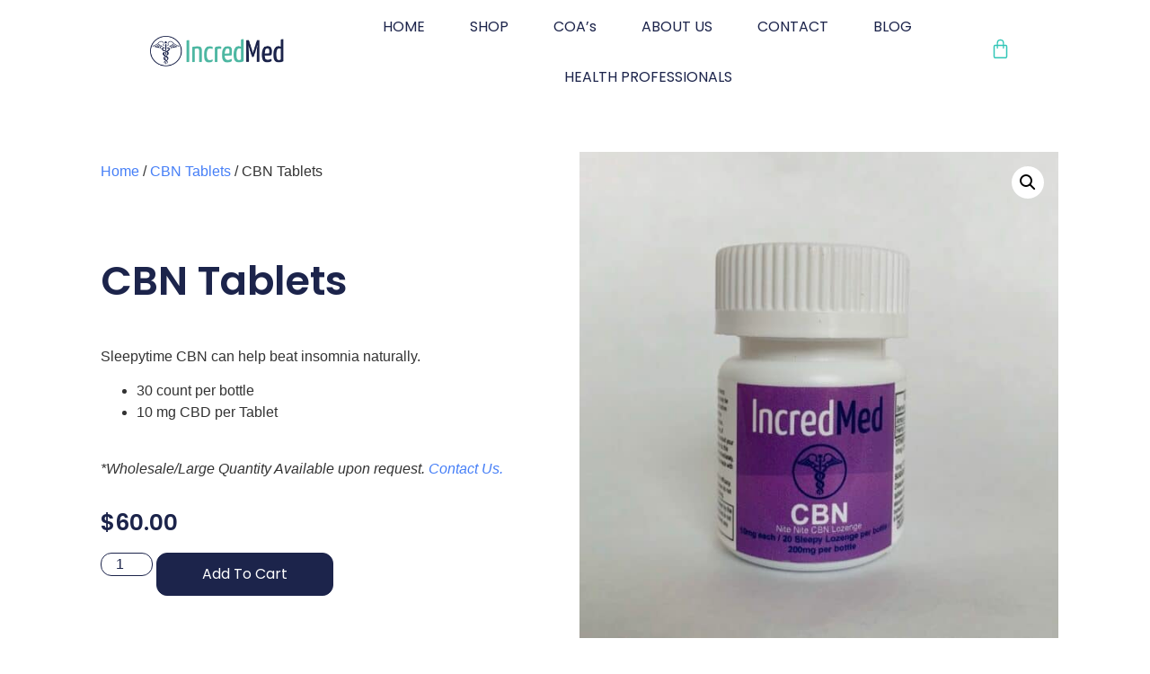

--- FILE ---
content_type: text/html; charset=UTF-8
request_url: https://incredmed.com/product/cbn-sleepy-tablets/
body_size: 23323
content:
<!doctype html>
<html lang="en-US">
<head>
	<meta charset="UTF-8">
	<meta name="viewport" content="width=device-width, initial-scale=1">
	<link rel="profile" href="https://gmpg.org/xfn/11">
	<title>CBN Tablets | IncredMed</title>
<meta name='robots' content='max-image-preview:large' />
<link rel="alternate" type="application/rss+xml" title="IncredMed &raquo; Feed" href="https://incredmed.com/feed/" />
<link rel="alternate" type="application/rss+xml" title="IncredMed &raquo; Comments Feed" href="https://incredmed.com/comments/feed/" />
<link rel="alternate" title="oEmbed (JSON)" type="application/json+oembed" href="https://incredmed.com/wp-json/oembed/1.0/embed?url=https%3A%2F%2Fincredmed.com%2Fproduct%2Fcbn-sleepy-tablets%2F" />
<link rel="alternate" title="oEmbed (XML)" type="text/xml+oembed" href="https://incredmed.com/wp-json/oembed/1.0/embed?url=https%3A%2F%2Fincredmed.com%2Fproduct%2Fcbn-sleepy-tablets%2F&#038;format=xml" />
<style id='wp-img-auto-sizes-contain-inline-css'>
img:is([sizes=auto i],[sizes^="auto," i]){contain-intrinsic-size:3000px 1500px}
/*# sourceURL=wp-img-auto-sizes-contain-inline-css */
</style>
<style id='wp-emoji-styles-inline-css'>

	img.wp-smiley, img.emoji {
		display: inline !important;
		border: none !important;
		box-shadow: none !important;
		height: 1em !important;
		width: 1em !important;
		margin: 0 0.07em !important;
		vertical-align: -0.1em !important;
		background: none !important;
		padding: 0 !important;
	}
/*# sourceURL=wp-emoji-styles-inline-css */
</style>
<link rel='stylesheet' id='wp-block-library-css' href='https://incredmed.com/wp-includes/css/dist/block-library/style.min.css?ver=6.9' media='all' />
<style id='pdfemb-pdf-embedder-viewer-style-inline-css'>
.wp-block-pdfemb-pdf-embedder-viewer{max-width:none}

/*# sourceURL=https://incredmed.com/wp-content/plugins/pdf-embedder/block/build/style-index.css */
</style>
<style id='global-styles-inline-css'>
:root{--wp--preset--aspect-ratio--square: 1;--wp--preset--aspect-ratio--4-3: 4/3;--wp--preset--aspect-ratio--3-4: 3/4;--wp--preset--aspect-ratio--3-2: 3/2;--wp--preset--aspect-ratio--2-3: 2/3;--wp--preset--aspect-ratio--16-9: 16/9;--wp--preset--aspect-ratio--9-16: 9/16;--wp--preset--color--black: #000000;--wp--preset--color--cyan-bluish-gray: #abb8c3;--wp--preset--color--white: #ffffff;--wp--preset--color--pale-pink: #f78da7;--wp--preset--color--vivid-red: #cf2e2e;--wp--preset--color--luminous-vivid-orange: #ff6900;--wp--preset--color--luminous-vivid-amber: #fcb900;--wp--preset--color--light-green-cyan: #7bdcb5;--wp--preset--color--vivid-green-cyan: #00d084;--wp--preset--color--pale-cyan-blue: #8ed1fc;--wp--preset--color--vivid-cyan-blue: #0693e3;--wp--preset--color--vivid-purple: #9b51e0;--wp--preset--gradient--vivid-cyan-blue-to-vivid-purple: linear-gradient(135deg,rgb(6,147,227) 0%,rgb(155,81,224) 100%);--wp--preset--gradient--light-green-cyan-to-vivid-green-cyan: linear-gradient(135deg,rgb(122,220,180) 0%,rgb(0,208,130) 100%);--wp--preset--gradient--luminous-vivid-amber-to-luminous-vivid-orange: linear-gradient(135deg,rgb(252,185,0) 0%,rgb(255,105,0) 100%);--wp--preset--gradient--luminous-vivid-orange-to-vivid-red: linear-gradient(135deg,rgb(255,105,0) 0%,rgb(207,46,46) 100%);--wp--preset--gradient--very-light-gray-to-cyan-bluish-gray: linear-gradient(135deg,rgb(238,238,238) 0%,rgb(169,184,195) 100%);--wp--preset--gradient--cool-to-warm-spectrum: linear-gradient(135deg,rgb(74,234,220) 0%,rgb(151,120,209) 20%,rgb(207,42,186) 40%,rgb(238,44,130) 60%,rgb(251,105,98) 80%,rgb(254,248,76) 100%);--wp--preset--gradient--blush-light-purple: linear-gradient(135deg,rgb(255,206,236) 0%,rgb(152,150,240) 100%);--wp--preset--gradient--blush-bordeaux: linear-gradient(135deg,rgb(254,205,165) 0%,rgb(254,45,45) 50%,rgb(107,0,62) 100%);--wp--preset--gradient--luminous-dusk: linear-gradient(135deg,rgb(255,203,112) 0%,rgb(199,81,192) 50%,rgb(65,88,208) 100%);--wp--preset--gradient--pale-ocean: linear-gradient(135deg,rgb(255,245,203) 0%,rgb(182,227,212) 50%,rgb(51,167,181) 100%);--wp--preset--gradient--electric-grass: linear-gradient(135deg,rgb(202,248,128) 0%,rgb(113,206,126) 100%);--wp--preset--gradient--midnight: linear-gradient(135deg,rgb(2,3,129) 0%,rgb(40,116,252) 100%);--wp--preset--font-size--small: 13px;--wp--preset--font-size--medium: 20px;--wp--preset--font-size--large: 36px;--wp--preset--font-size--x-large: 42px;--wp--preset--spacing--20: 0.44rem;--wp--preset--spacing--30: 0.67rem;--wp--preset--spacing--40: 1rem;--wp--preset--spacing--50: 1.5rem;--wp--preset--spacing--60: 2.25rem;--wp--preset--spacing--70: 3.38rem;--wp--preset--spacing--80: 5.06rem;--wp--preset--shadow--natural: 6px 6px 9px rgba(0, 0, 0, 0.2);--wp--preset--shadow--deep: 12px 12px 50px rgba(0, 0, 0, 0.4);--wp--preset--shadow--sharp: 6px 6px 0px rgba(0, 0, 0, 0.2);--wp--preset--shadow--outlined: 6px 6px 0px -3px rgb(255, 255, 255), 6px 6px rgb(0, 0, 0);--wp--preset--shadow--crisp: 6px 6px 0px rgb(0, 0, 0);}:root { --wp--style--global--content-size: 800px;--wp--style--global--wide-size: 1200px; }:where(body) { margin: 0; }.wp-site-blocks > .alignleft { float: left; margin-right: 2em; }.wp-site-blocks > .alignright { float: right; margin-left: 2em; }.wp-site-blocks > .aligncenter { justify-content: center; margin-left: auto; margin-right: auto; }:where(.wp-site-blocks) > * { margin-block-start: 24px; margin-block-end: 0; }:where(.wp-site-blocks) > :first-child { margin-block-start: 0; }:where(.wp-site-blocks) > :last-child { margin-block-end: 0; }:root { --wp--style--block-gap: 24px; }:root :where(.is-layout-flow) > :first-child{margin-block-start: 0;}:root :where(.is-layout-flow) > :last-child{margin-block-end: 0;}:root :where(.is-layout-flow) > *{margin-block-start: 24px;margin-block-end: 0;}:root :where(.is-layout-constrained) > :first-child{margin-block-start: 0;}:root :where(.is-layout-constrained) > :last-child{margin-block-end: 0;}:root :where(.is-layout-constrained) > *{margin-block-start: 24px;margin-block-end: 0;}:root :where(.is-layout-flex){gap: 24px;}:root :where(.is-layout-grid){gap: 24px;}.is-layout-flow > .alignleft{float: left;margin-inline-start: 0;margin-inline-end: 2em;}.is-layout-flow > .alignright{float: right;margin-inline-start: 2em;margin-inline-end: 0;}.is-layout-flow > .aligncenter{margin-left: auto !important;margin-right: auto !important;}.is-layout-constrained > .alignleft{float: left;margin-inline-start: 0;margin-inline-end: 2em;}.is-layout-constrained > .alignright{float: right;margin-inline-start: 2em;margin-inline-end: 0;}.is-layout-constrained > .aligncenter{margin-left: auto !important;margin-right: auto !important;}.is-layout-constrained > :where(:not(.alignleft):not(.alignright):not(.alignfull)){max-width: var(--wp--style--global--content-size);margin-left: auto !important;margin-right: auto !important;}.is-layout-constrained > .alignwide{max-width: var(--wp--style--global--wide-size);}body .is-layout-flex{display: flex;}.is-layout-flex{flex-wrap: wrap;align-items: center;}.is-layout-flex > :is(*, div){margin: 0;}body .is-layout-grid{display: grid;}.is-layout-grid > :is(*, div){margin: 0;}body{padding-top: 0px;padding-right: 0px;padding-bottom: 0px;padding-left: 0px;}a:where(:not(.wp-element-button)){text-decoration: underline;}:root :where(.wp-element-button, .wp-block-button__link){background-color: #32373c;border-width: 0;color: #fff;font-family: inherit;font-size: inherit;font-style: inherit;font-weight: inherit;letter-spacing: inherit;line-height: inherit;padding-top: calc(0.667em + 2px);padding-right: calc(1.333em + 2px);padding-bottom: calc(0.667em + 2px);padding-left: calc(1.333em + 2px);text-decoration: none;text-transform: inherit;}.has-black-color{color: var(--wp--preset--color--black) !important;}.has-cyan-bluish-gray-color{color: var(--wp--preset--color--cyan-bluish-gray) !important;}.has-white-color{color: var(--wp--preset--color--white) !important;}.has-pale-pink-color{color: var(--wp--preset--color--pale-pink) !important;}.has-vivid-red-color{color: var(--wp--preset--color--vivid-red) !important;}.has-luminous-vivid-orange-color{color: var(--wp--preset--color--luminous-vivid-orange) !important;}.has-luminous-vivid-amber-color{color: var(--wp--preset--color--luminous-vivid-amber) !important;}.has-light-green-cyan-color{color: var(--wp--preset--color--light-green-cyan) !important;}.has-vivid-green-cyan-color{color: var(--wp--preset--color--vivid-green-cyan) !important;}.has-pale-cyan-blue-color{color: var(--wp--preset--color--pale-cyan-blue) !important;}.has-vivid-cyan-blue-color{color: var(--wp--preset--color--vivid-cyan-blue) !important;}.has-vivid-purple-color{color: var(--wp--preset--color--vivid-purple) !important;}.has-black-background-color{background-color: var(--wp--preset--color--black) !important;}.has-cyan-bluish-gray-background-color{background-color: var(--wp--preset--color--cyan-bluish-gray) !important;}.has-white-background-color{background-color: var(--wp--preset--color--white) !important;}.has-pale-pink-background-color{background-color: var(--wp--preset--color--pale-pink) !important;}.has-vivid-red-background-color{background-color: var(--wp--preset--color--vivid-red) !important;}.has-luminous-vivid-orange-background-color{background-color: var(--wp--preset--color--luminous-vivid-orange) !important;}.has-luminous-vivid-amber-background-color{background-color: var(--wp--preset--color--luminous-vivid-amber) !important;}.has-light-green-cyan-background-color{background-color: var(--wp--preset--color--light-green-cyan) !important;}.has-vivid-green-cyan-background-color{background-color: var(--wp--preset--color--vivid-green-cyan) !important;}.has-pale-cyan-blue-background-color{background-color: var(--wp--preset--color--pale-cyan-blue) !important;}.has-vivid-cyan-blue-background-color{background-color: var(--wp--preset--color--vivid-cyan-blue) !important;}.has-vivid-purple-background-color{background-color: var(--wp--preset--color--vivid-purple) !important;}.has-black-border-color{border-color: var(--wp--preset--color--black) !important;}.has-cyan-bluish-gray-border-color{border-color: var(--wp--preset--color--cyan-bluish-gray) !important;}.has-white-border-color{border-color: var(--wp--preset--color--white) !important;}.has-pale-pink-border-color{border-color: var(--wp--preset--color--pale-pink) !important;}.has-vivid-red-border-color{border-color: var(--wp--preset--color--vivid-red) !important;}.has-luminous-vivid-orange-border-color{border-color: var(--wp--preset--color--luminous-vivid-orange) !important;}.has-luminous-vivid-amber-border-color{border-color: var(--wp--preset--color--luminous-vivid-amber) !important;}.has-light-green-cyan-border-color{border-color: var(--wp--preset--color--light-green-cyan) !important;}.has-vivid-green-cyan-border-color{border-color: var(--wp--preset--color--vivid-green-cyan) !important;}.has-pale-cyan-blue-border-color{border-color: var(--wp--preset--color--pale-cyan-blue) !important;}.has-vivid-cyan-blue-border-color{border-color: var(--wp--preset--color--vivid-cyan-blue) !important;}.has-vivid-purple-border-color{border-color: var(--wp--preset--color--vivid-purple) !important;}.has-vivid-cyan-blue-to-vivid-purple-gradient-background{background: var(--wp--preset--gradient--vivid-cyan-blue-to-vivid-purple) !important;}.has-light-green-cyan-to-vivid-green-cyan-gradient-background{background: var(--wp--preset--gradient--light-green-cyan-to-vivid-green-cyan) !important;}.has-luminous-vivid-amber-to-luminous-vivid-orange-gradient-background{background: var(--wp--preset--gradient--luminous-vivid-amber-to-luminous-vivid-orange) !important;}.has-luminous-vivid-orange-to-vivid-red-gradient-background{background: var(--wp--preset--gradient--luminous-vivid-orange-to-vivid-red) !important;}.has-very-light-gray-to-cyan-bluish-gray-gradient-background{background: var(--wp--preset--gradient--very-light-gray-to-cyan-bluish-gray) !important;}.has-cool-to-warm-spectrum-gradient-background{background: var(--wp--preset--gradient--cool-to-warm-spectrum) !important;}.has-blush-light-purple-gradient-background{background: var(--wp--preset--gradient--blush-light-purple) !important;}.has-blush-bordeaux-gradient-background{background: var(--wp--preset--gradient--blush-bordeaux) !important;}.has-luminous-dusk-gradient-background{background: var(--wp--preset--gradient--luminous-dusk) !important;}.has-pale-ocean-gradient-background{background: var(--wp--preset--gradient--pale-ocean) !important;}.has-electric-grass-gradient-background{background: var(--wp--preset--gradient--electric-grass) !important;}.has-midnight-gradient-background{background: var(--wp--preset--gradient--midnight) !important;}.has-small-font-size{font-size: var(--wp--preset--font-size--small) !important;}.has-medium-font-size{font-size: var(--wp--preset--font-size--medium) !important;}.has-large-font-size{font-size: var(--wp--preset--font-size--large) !important;}.has-x-large-font-size{font-size: var(--wp--preset--font-size--x-large) !important;}
:root :where(.wp-block-pullquote){font-size: 1.5em;line-height: 1.6;}
/*# sourceURL=global-styles-inline-css */
</style>
<link rel='stylesheet' id='photoswipe-css' href='https://incredmed.com/wp-content/plugins/woocommerce/assets/css/photoswipe/photoswipe.min.css?ver=10.4.3' media='all' />
<link rel='stylesheet' id='photoswipe-default-skin-css' href='https://incredmed.com/wp-content/plugins/woocommerce/assets/css/photoswipe/default-skin/default-skin.min.css?ver=10.4.3' media='all' />
<link rel='stylesheet' id='woocommerce-layout-css' href='https://incredmed.com/wp-content/plugins/woocommerce/assets/css/woocommerce-layout.css?ver=10.4.3' media='all' />
<link rel='stylesheet' id='woocommerce-smallscreen-css' href='https://incredmed.com/wp-content/plugins/woocommerce/assets/css/woocommerce-smallscreen.css?ver=10.4.3' media='only screen and (max-width: 768px)' />
<link rel='stylesheet' id='woocommerce-general-css' href='https://incredmed.com/wp-content/plugins/woocommerce/assets/css/woocommerce.css?ver=10.4.3' media='all' />
<style id='woocommerce-inline-inline-css'>
.woocommerce form .form-row .required { visibility: visible; }
/*# sourceURL=woocommerce-inline-inline-css */
</style>
<link rel='stylesheet' id='hello-elementor-css' href='https://incredmed.com/wp-content/themes/hello-elementor/assets/css/reset.css?ver=3.4.5' media='all' />
<link rel='stylesheet' id='hello-elementor-theme-style-css' href='https://incredmed.com/wp-content/themes/hello-elementor/assets/css/theme.css?ver=3.4.5' media='all' />
<link rel='stylesheet' id='hello-elementor-header-footer-css' href='https://incredmed.com/wp-content/themes/hello-elementor/assets/css/header-footer.css?ver=3.4.5' media='all' />
<link rel='stylesheet' id='elementor-frontend-css' href='https://incredmed.com/wp-content/plugins/elementor/assets/css/frontend.min.css?ver=3.34.3' media='all' />
<link rel='stylesheet' id='elementor-post-60940-css' href='https://incredmed.com/wp-content/uploads/elementor/css/post-60940.css?ver=1769442236' media='all' />
<link rel='stylesheet' id='widget-image-css' href='https://incredmed.com/wp-content/plugins/elementor/assets/css/widget-image.min.css?ver=3.34.3' media='all' />
<link rel='stylesheet' id='widget-nav-menu-css' href='https://incredmed.com/wp-content/plugins/elementor-pro/assets/css/widget-nav-menu.min.css?ver=3.34.2' media='all' />
<link rel='stylesheet' id='widget-woocommerce-menu-cart-css' href='https://incredmed.com/wp-content/plugins/elementor-pro/assets/css/widget-woocommerce-menu-cart.min.css?ver=3.34.2' media='all' />
<link rel='stylesheet' id='e-sticky-css' href='https://incredmed.com/wp-content/plugins/elementor-pro/assets/css/modules/sticky.min.css?ver=3.34.2' media='all' />
<link rel='stylesheet' id='e-motion-fx-css' href='https://incredmed.com/wp-content/plugins/elementor-pro/assets/css/modules/motion-fx.min.css?ver=3.34.2' media='all' />
<link rel='stylesheet' id='widget-image-box-css' href='https://incredmed.com/wp-content/plugins/elementor/assets/css/widget-image-box.min.css?ver=3.34.3' media='all' />
<link rel='stylesheet' id='widget-heading-css' href='https://incredmed.com/wp-content/plugins/elementor/assets/css/widget-heading.min.css?ver=3.34.3' media='all' />
<link rel='stylesheet' id='widget-icon-list-css' href='https://incredmed.com/wp-content/plugins/elementor/assets/css/widget-icon-list.min.css?ver=3.34.3' media='all' />
<link rel='stylesheet' id='widget-social-icons-css' href='https://incredmed.com/wp-content/plugins/elementor/assets/css/widget-social-icons.min.css?ver=3.34.3' media='all' />
<link rel='stylesheet' id='e-apple-webkit-css' href='https://incredmed.com/wp-content/plugins/elementor/assets/css/conditionals/apple-webkit.min.css?ver=3.34.3' media='all' />
<link rel='stylesheet' id='widget-woocommerce-product-price-css' href='https://incredmed.com/wp-content/plugins/elementor-pro/assets/css/widget-woocommerce-product-price.min.css?ver=3.34.2' media='all' />
<link rel='stylesheet' id='widget-woocommerce-product-add-to-cart-css' href='https://incredmed.com/wp-content/plugins/elementor-pro/assets/css/widget-woocommerce-product-add-to-cart.min.css?ver=3.34.2' media='all' />
<link rel='stylesheet' id='widget-woocommerce-product-images-css' href='https://incredmed.com/wp-content/plugins/elementor-pro/assets/css/widget-woocommerce-product-images.min.css?ver=3.34.2' media='all' />
<link rel='stylesheet' id='widget-woocommerce-product-data-tabs-css' href='https://incredmed.com/wp-content/plugins/elementor-pro/assets/css/widget-woocommerce-product-data-tabs.min.css?ver=3.34.2' media='all' />
<link rel='stylesheet' id='widget-woocommerce-products-css' href='https://incredmed.com/wp-content/plugins/elementor-pro/assets/css/widget-woocommerce-products.min.css?ver=3.34.2' media='all' />
<link rel='stylesheet' id='elementor-post-60965-css' href='https://incredmed.com/wp-content/uploads/elementor/css/post-60965.css?ver=1769442236' media='all' />
<link rel='stylesheet' id='elementor-post-60960-css' href='https://incredmed.com/wp-content/uploads/elementor/css/post-60960.css?ver=1769442236' media='all' />
<link rel='stylesheet' id='elementor-post-60950-css' href='https://incredmed.com/wp-content/uploads/elementor/css/post-60950.css?ver=1769442482' media='all' />
<link rel='stylesheet' id='pwb-styles-frontend-css' href='https://incredmed.com/wp-content/plugins/perfect-woocommerce-brands/build/frontend/css/style.css?ver=3.6.8' media='all' />
<link rel='stylesheet' id='woo_discount_pro_style-css' href='https://incredmed.com/wp-content/plugins/woo-discount-rules-pro/Assets/Css/awdr_style.css?ver=2.6.13' media='all' />
<link rel='stylesheet' id='elementor-gf-local-poppins-css' href='https://incredmed.com/wp-content/uploads/elementor/google-fonts/css/poppins.css?ver=1743002548' media='all' />
<script src="https://incredmed.com/wp-includes/js/jquery/jquery.min.js?ver=3.7.1" id="jquery-core-js"></script>
<script src="https://incredmed.com/wp-includes/js/jquery/jquery-migrate.min.js?ver=3.4.1" id="jquery-migrate-js"></script>
<script src="https://incredmed.com/wp-content/plugins/woocommerce/assets/js/jquery-blockui/jquery.blockUI.min.js?ver=2.7.0-wc.10.4.3" id="wc-jquery-blockui-js" defer data-wp-strategy="defer"></script>
<script id="wc-add-to-cart-js-extra">
var wc_add_to_cart_params = {"ajax_url":"/wp-admin/admin-ajax.php","wc_ajax_url":"/?wc-ajax=%%endpoint%%","i18n_view_cart":"View cart","cart_url":"https://incredmed.com/cart/","is_cart":"","cart_redirect_after_add":"no"};
//# sourceURL=wc-add-to-cart-js-extra
</script>
<script src="https://incredmed.com/wp-content/plugins/woocommerce/assets/js/frontend/add-to-cart.min.js?ver=10.4.3" id="wc-add-to-cart-js" defer data-wp-strategy="defer"></script>
<script src="https://incredmed.com/wp-content/plugins/woocommerce/assets/js/zoom/jquery.zoom.min.js?ver=1.7.21-wc.10.4.3" id="wc-zoom-js" defer data-wp-strategy="defer"></script>
<script src="https://incredmed.com/wp-content/plugins/woocommerce/assets/js/flexslider/jquery.flexslider.min.js?ver=2.7.2-wc.10.4.3" id="wc-flexslider-js" defer data-wp-strategy="defer"></script>
<script src="https://incredmed.com/wp-content/plugins/woocommerce/assets/js/photoswipe/photoswipe.min.js?ver=4.1.1-wc.10.4.3" id="wc-photoswipe-js" defer data-wp-strategy="defer"></script>
<script src="https://incredmed.com/wp-content/plugins/woocommerce/assets/js/photoswipe/photoswipe-ui-default.min.js?ver=4.1.1-wc.10.4.3" id="wc-photoswipe-ui-default-js" defer data-wp-strategy="defer"></script>
<script id="wc-single-product-js-extra">
var wc_single_product_params = {"i18n_required_rating_text":"Please select a rating","i18n_rating_options":["1 of 5 stars","2 of 5 stars","3 of 5 stars","4 of 5 stars","5 of 5 stars"],"i18n_product_gallery_trigger_text":"View full-screen image gallery","review_rating_required":"yes","flexslider":{"rtl":false,"animation":"slide","smoothHeight":true,"directionNav":false,"controlNav":"thumbnails","slideshow":false,"animationSpeed":500,"animationLoop":false,"allowOneSlide":false},"zoom_enabled":"1","zoom_options":[],"photoswipe_enabled":"1","photoswipe_options":{"shareEl":false,"closeOnScroll":false,"history":false,"hideAnimationDuration":0,"showAnimationDuration":0},"flexslider_enabled":"1"};
//# sourceURL=wc-single-product-js-extra
</script>
<script src="https://incredmed.com/wp-content/plugins/woocommerce/assets/js/frontend/single-product.min.js?ver=10.4.3" id="wc-single-product-js" defer data-wp-strategy="defer"></script>
<script src="https://incredmed.com/wp-content/plugins/woocommerce/assets/js/js-cookie/js.cookie.min.js?ver=2.1.4-wc.10.4.3" id="wc-js-cookie-js" defer data-wp-strategy="defer"></script>
<script id="woocommerce-js-extra">
var woocommerce_params = {"ajax_url":"/wp-admin/admin-ajax.php","wc_ajax_url":"/?wc-ajax=%%endpoint%%","i18n_password_show":"Show password","i18n_password_hide":"Hide password"};
//# sourceURL=woocommerce-js-extra
</script>
<script src="https://incredmed.com/wp-content/plugins/woocommerce/assets/js/frontend/woocommerce.min.js?ver=10.4.3" id="woocommerce-js" defer data-wp-strategy="defer"></script>
<link rel="https://api.w.org/" href="https://incredmed.com/wp-json/" /><link rel="alternate" title="JSON" type="application/json" href="https://incredmed.com/wp-json/wp/v2/product/29887" /><link rel="EditURI" type="application/rsd+xml" title="RSD" href="https://incredmed.com/xmlrpc.php?rsd" />
<meta name="generator" content="WordPress 6.9" />
<meta name="generator" content="WooCommerce 10.4.3" />
<link rel='shortlink' href='https://incredmed.com/?p=29887' />
<meta name="description" content="Sleepytime CBN can help beat insomnia naturally.

 	30 count per bottle
 	10 mg CBD per Tablet

&nbsp;

*Wholesale/Large Quantity Available upon request. Contact Us.">
	<noscript><style>.woocommerce-product-gallery{ opacity: 1 !important; }</style></noscript>
	<meta name="generator" content="Elementor 3.34.3; features: e_font_icon_svg, additional_custom_breakpoints; settings: css_print_method-external, google_font-enabled, font_display-auto">
<!-- SEO meta tags powered by SmartCrawl https://wpmudev.com/project/smartcrawl-wordpress-seo/ -->
<link rel="canonical" href="https://incredmed.com/product/cbn-sleepy-tablets/" />
<meta name="description" content="Sleepytime CBN can help beat insomnia naturally. 30 count per bottle 10 mg CBD per Tablet &nbsp; *Wholesale/Large Quantity Available upon request. Contact Us." />
<script type="application/ld+json">{"@context":"https:\/\/schema.org","@graph":[{"@type":"Organization","@id":"https:\/\/incredmed.com\/#schema-publishing-organization","url":"https:\/\/incredmed.com","name":"IncredMed"},{"@type":"WebSite","@id":"https:\/\/incredmed.com\/#schema-website","url":"https:\/\/incredmed.com","name":"IncredMed","encoding":"UTF-8","potentialAction":{"@type":"SearchAction","target":"https:\/\/incredmed.com\/search\/{search_term_string}\/","query-input":"required name=search_term_string"}},{"@type":"BreadcrumbList","@id":"https:\/\/incredmed.com\/product\/cbn-sleepy-tablets?page&product=cbn-sleepy-tablets&post_type=product&name=cbn-sleepy-tablets\/#breadcrumb","itemListElement":[{"@type":"ListItem","position":1,"name":"Home","item":"https:\/\/incredmed.com"},{"@type":"ListItem","position":2,"name":"Shop","item":"https:\/\/incredmed.com\/shop\/"},{"@type":"ListItem","position":3,"name":"CBN Tablets"}]},{"@type":"Person","@id":"https:\/\/incredmed.com\/author\/david\/#schema-author","name":"David Eisenstadt","url":"https:\/\/incredmed.com\/author\/david\/"}]}</script>
<meta name="twitter:card" content="summary_large_image" />
<meta name="twitter:title" content="CBN Tablets | IncredMed" />
<meta name="twitter:description" content="Sleepytime CBN can help beat insomnia naturally. 30 count per bottle 10 mg CBD per Tablet &nbsp; *Wholesale/Large Quantity Available upon request. Contact Us." />
<meta name="twitter:image" content="https://incredmed.com/wp-content/uploads/2021/09/IMG_3423-scaled.jpg" />
<!-- /SEO -->
			<style>
				.e-con.e-parent:nth-of-type(n+4):not(.e-lazyloaded):not(.e-no-lazyload),
				.e-con.e-parent:nth-of-type(n+4):not(.e-lazyloaded):not(.e-no-lazyload) * {
					background-image: none !important;
				}
				@media screen and (max-height: 1024px) {
					.e-con.e-parent:nth-of-type(n+3):not(.e-lazyloaded):not(.e-no-lazyload),
					.e-con.e-parent:nth-of-type(n+3):not(.e-lazyloaded):not(.e-no-lazyload) * {
						background-image: none !important;
					}
				}
				@media screen and (max-height: 640px) {
					.e-con.e-parent:nth-of-type(n+2):not(.e-lazyloaded):not(.e-no-lazyload),
					.e-con.e-parent:nth-of-type(n+2):not(.e-lazyloaded):not(.e-no-lazyload) * {
						background-image: none !important;
					}
				}
			</style>
			<link rel="icon" href="https://incredmed.com/wp-content/uploads/2019/07/cropped-incredmed-icon-100x100.png" sizes="32x32" />
<link rel="icon" href="https://incredmed.com/wp-content/uploads/2019/07/cropped-incredmed-icon-300x300.png" sizes="192x192" />
<link rel="apple-touch-icon" href="https://incredmed.com/wp-content/uploads/2019/07/cropped-incredmed-icon-300x300.png" />
<meta name="msapplication-TileImage" content="https://incredmed.com/wp-content/uploads/2019/07/cropped-incredmed-icon-300x300.png" />
</head>
<body class="wp-singular product-template-default single single-product postid-29887 wp-custom-logo wp-embed-responsive wp-theme-hello-elementor theme-hello-elementor woocommerce woocommerce-page woocommerce-no-js hello-elementor-default elementor-default elementor-template-full-width elementor-kit-60940 elementor-page-60950">


<a class="skip-link screen-reader-text" href="#content">Skip to content</a>

		<header data-elementor-type="header" data-elementor-id="60965" class="elementor elementor-60965 elementor-location-header" data-elementor-post-type="elementor_library">
			<header class="elementor-element elementor-element-ec307e0 e-flex e-con-boxed e-con e-parent" data-id="ec307e0" data-element_type="container" data-settings="{&quot;background_background&quot;:&quot;classic&quot;,&quot;background_motion_fx_motion_fx_scrolling&quot;:&quot;yes&quot;,&quot;background_motion_fx_opacity_effect&quot;:&quot;yes&quot;,&quot;background_motion_fx_opacity_range&quot;:{&quot;unit&quot;:&quot;%&quot;,&quot;size&quot;:&quot;&quot;,&quot;sizes&quot;:{&quot;start&quot;:&quot;0&quot;,&quot;end&quot;:1}},&quot;background_motion_fx_range&quot;:&quot;page&quot;,&quot;sticky&quot;:&quot;top&quot;,&quot;background_motion_fx_opacity_direction&quot;:&quot;out-in&quot;,&quot;background_motion_fx_opacity_level&quot;:{&quot;unit&quot;:&quot;px&quot;,&quot;size&quot;:10,&quot;sizes&quot;:[]},&quot;background_motion_fx_devices&quot;:[&quot;desktop&quot;,&quot;tablet&quot;,&quot;mobile&quot;],&quot;sticky_on&quot;:[&quot;desktop&quot;,&quot;tablet&quot;,&quot;mobile&quot;],&quot;sticky_offset&quot;:0,&quot;sticky_effects_offset&quot;:0,&quot;sticky_anchor_link_offset&quot;:0}">
					<div class="e-con-inner">
		<div class="elementor-element elementor-element-9a8f8af e-con-full e-flex e-con e-child" data-id="9a8f8af" data-element_type="container">
				<div class="elementor-element elementor-element-8f6b0b8 elementor-widget__width-auto elementor-widget-tablet__width-initial elementor-widget elementor-widget-theme-site-logo elementor-widget-image" data-id="8f6b0b8" data-element_type="widget" data-widget_type="theme-site-logo.default">
				<div class="elementor-widget-container">
											<a href="https://incredmed.com">
			<img fetchpriority="high" width="1052" height="251" src="https://incredmed.com/wp-content/uploads/2024/04/IncredMed-Aqua-RoyalBlue-2.png" class="attachment-full size-full wp-image-61143" alt="" srcset="https://incredmed.com/wp-content/uploads/2024/04/IncredMed-Aqua-RoyalBlue-2.png 1052w, https://incredmed.com/wp-content/uploads/2024/04/IncredMed-Aqua-RoyalBlue-2-300x72.png 300w, https://incredmed.com/wp-content/uploads/2024/04/IncredMed-Aqua-RoyalBlue-2-1024x244.png 1024w, https://incredmed.com/wp-content/uploads/2024/04/IncredMed-Aqua-RoyalBlue-2-768x183.png 768w, https://incredmed.com/wp-content/uploads/2024/04/IncredMed-Aqua-RoyalBlue-2-600x143.png 600w" sizes="(max-width: 1052px) 100vw, 1052px" />				</a>
											</div>
				</div>
				</div>
		<div class="elementor-element elementor-element-6b621f1 e-con-full e-flex e-con e-child" data-id="6b621f1" data-element_type="container">
				<div class="elementor-element elementor-element-d6e919f elementor-nav-menu--stretch elementor-widget__width-auto elementor-nav-menu__align-center elementor-nav-menu--dropdown-tablet elementor-nav-menu__text-align-aside elementor-nav-menu--toggle elementor-nav-menu--burger elementor-widget elementor-widget-nav-menu" data-id="d6e919f" data-element_type="widget" data-settings="{&quot;full_width&quot;:&quot;stretch&quot;,&quot;layout&quot;:&quot;horizontal&quot;,&quot;submenu_icon&quot;:{&quot;value&quot;:&quot;&lt;svg aria-hidden=\&quot;true\&quot; class=\&quot;e-font-icon-svg e-fas-caret-down\&quot; viewBox=\&quot;0 0 320 512\&quot; xmlns=\&quot;http:\/\/www.w3.org\/2000\/svg\&quot;&gt;&lt;path d=\&quot;M31.3 192h257.3c17.8 0 26.7 21.5 14.1 34.1L174.1 354.8c-7.8 7.8-20.5 7.8-28.3 0L17.2 226.1C4.6 213.5 13.5 192 31.3 192z\&quot;&gt;&lt;\/path&gt;&lt;\/svg&gt;&quot;,&quot;library&quot;:&quot;fa-solid&quot;},&quot;toggle&quot;:&quot;burger&quot;}" data-widget_type="nav-menu.default">
				<div class="elementor-widget-container">
								<nav aria-label="Menu" class="elementor-nav-menu--main elementor-nav-menu__container elementor-nav-menu--layout-horizontal e--pointer-background e--animation-fade">
				<ul id="menu-1-d6e919f" class="elementor-nav-menu"><li class="menu-item menu-item-type-post_type menu-item-object-page menu-item-home menu-item-61028"><a href="https://incredmed.com/" class="elementor-item">HOME</a></li>
<li class="menu-item menu-item-type-post_type menu-item-object-page current_page_parent menu-item-61025"><a href="https://incredmed.com/shop/" class="elementor-item">SHOP</a></li>
<li class="menu-item menu-item-type-post_type menu-item-object-page menu-item-61201"><a href="https://incredmed.com/coas/" class="elementor-item">COA’s</a></li>
<li class="menu-item menu-item-type-post_type menu-item-object-page menu-item-61029"><a href="https://incredmed.com/about-us/" class="elementor-item">ABOUT US</a></li>
<li class="menu-item menu-item-type-post_type menu-item-object-page menu-item-61026"><a href="https://incredmed.com/contact/" class="elementor-item">CONTACT</a></li>
<li class="menu-item menu-item-type-post_type menu-item-object-page menu-item-61821"><a href="https://incredmed.com/blog/" class="elementor-item">BLOG</a></li>
<li class="menu-item menu-item-type-custom menu-item-object-custom menu-item-61203"><a href="https://hemphomehealth.com" class="elementor-item">HEALTH PROFESSIONALS</a></li>
</ul>			</nav>
					<div class="elementor-menu-toggle" role="button" tabindex="0" aria-label="Menu Toggle" aria-expanded="false">
			<svg aria-hidden="true" role="presentation" class="elementor-menu-toggle__icon--open e-font-icon-svg e-eicon-menu-bar" viewBox="0 0 1000 1000" xmlns="http://www.w3.org/2000/svg"><path d="M104 333H896C929 333 958 304 958 271S929 208 896 208H104C71 208 42 237 42 271S71 333 104 333ZM104 583H896C929 583 958 554 958 521S929 458 896 458H104C71 458 42 487 42 521S71 583 104 583ZM104 833H896C929 833 958 804 958 771S929 708 896 708H104C71 708 42 737 42 771S71 833 104 833Z"></path></svg><svg aria-hidden="true" role="presentation" class="elementor-menu-toggle__icon--close e-font-icon-svg e-eicon-close" viewBox="0 0 1000 1000" xmlns="http://www.w3.org/2000/svg"><path d="M742 167L500 408 258 167C246 154 233 150 217 150 196 150 179 158 167 167 154 179 150 196 150 212 150 229 154 242 171 254L408 500 167 742C138 771 138 800 167 829 196 858 225 858 254 829L496 587 738 829C750 842 767 846 783 846 800 846 817 842 829 829 842 817 846 804 846 783 846 767 842 750 829 737L588 500 833 258C863 229 863 200 833 171 804 137 775 137 742 167Z"></path></svg>		</div>
					<nav class="elementor-nav-menu--dropdown elementor-nav-menu__container" aria-hidden="true">
				<ul id="menu-2-d6e919f" class="elementor-nav-menu"><li class="menu-item menu-item-type-post_type menu-item-object-page menu-item-home menu-item-61028"><a href="https://incredmed.com/" class="elementor-item" tabindex="-1">HOME</a></li>
<li class="menu-item menu-item-type-post_type menu-item-object-page current_page_parent menu-item-61025"><a href="https://incredmed.com/shop/" class="elementor-item" tabindex="-1">SHOP</a></li>
<li class="menu-item menu-item-type-post_type menu-item-object-page menu-item-61201"><a href="https://incredmed.com/coas/" class="elementor-item" tabindex="-1">COA’s</a></li>
<li class="menu-item menu-item-type-post_type menu-item-object-page menu-item-61029"><a href="https://incredmed.com/about-us/" class="elementor-item" tabindex="-1">ABOUT US</a></li>
<li class="menu-item menu-item-type-post_type menu-item-object-page menu-item-61026"><a href="https://incredmed.com/contact/" class="elementor-item" tabindex="-1">CONTACT</a></li>
<li class="menu-item menu-item-type-post_type menu-item-object-page menu-item-61821"><a href="https://incredmed.com/blog/" class="elementor-item" tabindex="-1">BLOG</a></li>
<li class="menu-item menu-item-type-custom menu-item-object-custom menu-item-61203"><a href="https://hemphomehealth.com" class="elementor-item" tabindex="-1">HEALTH PROFESSIONALS</a></li>
</ul>			</nav>
						</div>
				</div>
				</div>
		<div class="elementor-element elementor-element-bdc30dd e-con-full e-flex e-con e-child" data-id="bdc30dd" data-element_type="container">
				<div class="elementor-element elementor-element-3a865c5 elementor-widget__width-initial toggle-icon--bag-medium elementor-menu-cart--empty-indicator-hide elementor-menu-cart--cart-type-mini-cart elementor-menu-cart--items-indicator-bubble elementor-menu-cart--show-remove-button-yes elementor-widget elementor-widget-woocommerce-menu-cart" data-id="3a865c5" data-element_type="widget" data-settings="{&quot;automatically_open_cart&quot;:&quot;yes&quot;,&quot;cart_type&quot;:&quot;mini-cart&quot;,&quot;open_cart&quot;:&quot;click&quot;}" data-widget_type="woocommerce-menu-cart.default">
				<div class="elementor-widget-container">
							<div class="elementor-menu-cart__wrapper">
							<div class="elementor-menu-cart__toggle_wrapper">
					<div class="elementor-menu-cart__container elementor-lightbox" aria-hidden="true">
						<div class="elementor-menu-cart__main" aria-hidden="true">
									<div class="elementor-menu-cart__close-button">
					</div>
									<div class="widget_shopping_cart_content">
															</div>
						</div>
					</div>
							<div class="elementor-menu-cart__toggle elementor-button-wrapper">
			<a id="elementor-menu-cart__toggle_button" href="#" class="elementor-menu-cart__toggle_button elementor-button elementor-size-sm" aria-expanded="false">
				<span class="elementor-button-text"><span class="woocommerce-Price-amount amount"><bdi><span class="woocommerce-Price-currencySymbol">&#36;</span>0.00</bdi></span></span>
				<span class="elementor-button-icon">
					<span class="elementor-button-icon-qty" data-counter="0">0</span>
					<svg class="e-font-icon-svg e-eicon-bag-medium" viewBox="0 0 1000 1000" xmlns="http://www.w3.org/2000/svg"><path d="M323 292L323 207C329 95 391 33 501 33 610 33 673 95 677 209V292H750C796 292 833 329 833 375V875C833 921 796 958 750 958H250C204 958 167 921 167 875V375C167 329 204 292 250 292H323ZM385 292H615L615 210C611 130 577 95 501 95 425 95 390 130 385 209L385 292ZM323 354H250C238 354 229 363 229 375V875C229 887 238 896 250 896H750C762 896 771 887 771 875V375C771 363 762 354 750 354H677V454C677 471 663 485 646 485S615 471 615 454L615 354H385L385 454C385 471 371 485 354 485 337 485 323 471 323 454L323 354Z"></path></svg>					<span class="elementor-screen-only">Cart</span>
				</span>
			</a>
		</div>
						</div>
					</div> <!-- close elementor-menu-cart__wrapper -->
						</div>
				</div>
				</div>
					</div>
				</header>
				</header>
		<div class="woocommerce-notices-wrapper"></div>		<div data-elementor-type="product" data-elementor-id="60950" class="elementor elementor-60950 elementor-location-single post-29887 product type-product status-publish has-post-thumbnail pwb-brand-incredmed product_cat-cbn-tablets product_tag-cbd product_tag-cbn product_tag-insomnia product_tag-lozenge product_tag-sleepy product_shipping_class-light first instock taxable shipping-taxable purchasable product-type-simple product" data-elementor-post-type="elementor_library">
			<div class="elementor-element elementor-element-c5213eb e-flex e-con-boxed e-con e-parent" data-id="c5213eb" data-element_type="container">
					<div class="e-con-inner">
		<div class="elementor-element elementor-element-c25d12f e-con-full e-flex e-con e-child" data-id="c25d12f" data-element_type="container">
				<div class="elementor-element elementor-element-ae78fd0 elementor-widget elementor-widget-woocommerce-breadcrumb" data-id="ae78fd0" data-element_type="widget" data-widget_type="woocommerce-breadcrumb.default">
				<div class="elementor-widget-container">
					<nav class="woocommerce-breadcrumb" aria-label="Breadcrumb"><a href="https://incredmed.com">Home</a>&nbsp;&#47;&nbsp;<a href="https://incredmed.com/product-category/cbn-tablets/">CBN Tablets</a>&nbsp;&#47;&nbsp;CBN Tablets</nav>				</div>
				</div>
				<div class="elementor-element elementor-element-22bc3f2 elementor-widget elementor-widget-woocommerce-product-title elementor-page-title elementor-widget-heading" data-id="22bc3f2" data-element_type="widget" data-widget_type="woocommerce-product-title.default">
				<div class="elementor-widget-container">
					<h1 class="product_title entry-title elementor-heading-title elementor-size-default">CBN Tablets</h1>				</div>
				</div>
				<div class="elementor-element elementor-element-a16e0a3 elementor-widget elementor-widget-woocommerce-product-short-description" data-id="a16e0a3" data-element_type="widget" data-widget_type="woocommerce-product-short-description.default">
				<div class="elementor-widget-container">
					<div class="woocommerce-product-details__short-description">
	<p>Sleepytime CBN can help beat insomnia naturally.</p>
<ul>
<li>30 count per bottle</li>
<li>10 mg CBD per Tablet</li>
</ul>
<p>&nbsp;</p>
<p><em>*Wholesale/Large Quantity Available upon request. <a href="https://incredmed.com/contact/">Contact Us.</a></em></p>
</div>
				</div>
				</div>
				<div class="elementor-element elementor-element-cd81973 elementor-widget elementor-widget-woocommerce-product-price" data-id="cd81973" data-element_type="widget" data-widget_type="woocommerce-product-price.default">
				<div class="elementor-widget-container">
					<p class="price"><span class="woocommerce-Price-amount amount"><bdi><span class="woocommerce-Price-currencySymbol">&#36;</span>60.00</bdi></span></p>
				</div>
				</div>
				<div class="elementor-element elementor-element-9b0782b e-add-to-cart--show-quantity-yes elementor-widget elementor-widget-woocommerce-product-add-to-cart" data-id="9b0782b" data-element_type="widget" data-widget_type="woocommerce-product-add-to-cart.default">
				<div class="elementor-widget-container">
					
		<div class="elementor-add-to-cart elementor-product-simple">
			
	            <div class="awdr-bulk-customizable-table"> </div>
	<form class="cart" action="https://incredmed.com/product/cbn-sleepy-tablets/" method="post" enctype='multipart/form-data'>
		
		<div class="quantity">
		<label class="screen-reader-text" for="quantity_6977c77a187d3">CBN Tablets quantity</label>
	<input
		type="number"
				id="quantity_6977c77a187d3"
		class="input-text qty text"
		name="quantity"
		value="1"
		aria-label="Product quantity"
				min="1"
							step="1"
			placeholder=""
			inputmode="numeric"
			autocomplete="off"
			/>
	</div>

		<button type="submit" name="add-to-cart" value="29887" class="single_add_to_cart_button button alt">Add to cart</button>

			</form>

	
		</div>

						</div>
				</div>
				</div>
		<div class="elementor-element elementor-element-cb3dbb4 e-con-full e-flex e-con e-child" data-id="cb3dbb4" data-element_type="container">
				<div class="elementor-element elementor-element-5cffa46 elementor-widget elementor-widget-woocommerce-product-images" data-id="5cffa46" data-element_type="widget" data-widget_type="woocommerce-product-images.default">
				<div class="elementor-widget-container">
					<div class="woocommerce-product-gallery woocommerce-product-gallery--with-images woocommerce-product-gallery--columns-4 images" data-columns="4" style="opacity: 0; transition: opacity .25s ease-in-out;">
	<div class="woocommerce-product-gallery__wrapper">
		<div data-thumb="https://incredmed.com/wp-content/uploads/2021/09/IMG_3423-100x100.jpg" data-thumb-alt="CBN Tablets" data-thumb-srcset="https://incredmed.com/wp-content/uploads/2021/09/IMG_3423-100x100.jpg 100w, https://incredmed.com/wp-content/uploads/2021/09/IMG_3423-150x150.jpg 150w, https://incredmed.com/wp-content/uploads/2021/09/IMG_3423-300x300.jpg 300w"  data-thumb-sizes="(max-width: 100px) 100vw, 100px" class="woocommerce-product-gallery__image"><a href="https://incredmed.com/wp-content/uploads/2021/09/IMG_3423-scaled.jpg"><img width="600" height="610" src="https://incredmed.com/wp-content/uploads/2021/09/IMG_3423-600x610.jpg" class="wp-post-image" alt="CBN Tablets" data-caption="{&quot;key&quot;:&quot;m5&quot;}" data-src="https://incredmed.com/wp-content/uploads/2021/09/IMG_3423-scaled.jpg" data-large_image="https://incredmed.com/wp-content/uploads/2021/09/IMG_3423-scaled.jpg" data-large_image_width="2518" data-large_image_height="2560" decoding="async" srcset="https://incredmed.com/wp-content/uploads/2021/09/IMG_3423-600x610.jpg 600w, https://incredmed.com/wp-content/uploads/2021/09/IMG_3423-295x300.jpg 295w, https://incredmed.com/wp-content/uploads/2021/09/IMG_3423-1007x1024.jpg 1007w, https://incredmed.com/wp-content/uploads/2021/09/IMG_3423-768x781.jpg 768w, https://incredmed.com/wp-content/uploads/2021/09/IMG_3423-1511x1536.jpg 1511w, https://incredmed.com/wp-content/uploads/2021/09/IMG_3423-2014x2048.jpg 2014w" sizes="(max-width: 600px) 100vw, 600px" /></a></div>	</div>
</div>
				</div>
				</div>
				</div>
					</div>
				</div>
		<div class="elementor-element elementor-element-2978a4e e-flex e-con-boxed e-con e-parent" data-id="2978a4e" data-element_type="container">
					<div class="e-con-inner">
				<div class="elementor-element elementor-element-4605e00 elementor-widget elementor-widget-woocommerce-product-data-tabs" data-id="4605e00" data-element_type="widget" data-widget_type="woocommerce-product-data-tabs.default">
				<div class="elementor-widget-container">
					
	<div class="woocommerce-tabs wc-tabs-wrapper">
		<ul class="tabs wc-tabs" role="tablist">
							<li role="presentation" class="description_tab" id="tab-title-description">
					<a href="#tab-description" role="tab" aria-controls="tab-description">
						Description					</a>
				</li>
							<li role="presentation" class="pwb_tab_tab" id="tab-title-pwb_tab">
					<a href="#tab-pwb_tab" role="tab" aria-controls="tab-pwb_tab">
						Brand					</a>
				</li>
							<li role="presentation" class="certificate-of-analysis_tab" id="tab-title-certificate-of-analysis">
					<a href="#tab-certificate-of-analysis" role="tab" aria-controls="tab-certificate-of-analysis">
						Certificate of Analysis					</a>
				</li>
					</ul>
					<div class="woocommerce-Tabs-panel woocommerce-Tabs-panel--description panel entry-content wc-tab" id="tab-description" role="tabpanel" aria-labelledby="tab-title-description">
				
	<h2>Description</h2>

<h2>SLEEPYTIME CBN &#8211; Beat Insomnia Naturally</h2>
<h3>All of our CBD and CBN products are lab-tested and formulated in the USA 🇺🇸</h3>
<h3>IncredMed’s CBN Tablets contain a highly digestible formula</h3>
<p>&nbsp;</p>
<p><b>Buy CBN to help beat insomnia naturally.</b></p>
<p><span style="font-size: 16px;">IncredMed is a Hemp and CBD product company based in Colorado that manufactures its products according to the FDA’s current Good Manufacturing Practices (cGMPs).</span></p>
<p>The CBD isolate in our products is a highly purified and crystalline CBD extract derived from USA grown hemp.</p>
<ul>
<li>96%-99.9% pure CBD in crystalline form</li>
</ul>
<ul>
<li>Industrial hemp-derived</li>
</ul>
<ul>
<li>Non-synthetic/natural</li>
</ul>
<ul>
<li>Sourced from Federal Farm Bill compliant hemp grown without chemical fertilizers or pesticides.</li>
</ul>
<ul>
<li>3rd-party batch testing for CBD isolate
<ul>
<li>CBD potency</li>
<li>Solvents</li>
<li>Heavy metals</li>
<li>Pesticides</li>
</ul>
</li>
</ul>
<ul>
<li>Smell/taste – Odorless/flavorless</li>
</ul>
<ul>
<li>Appearance – White/clear crystals</li>
</ul>
<p><b>The Extraction Process</b></p>
<p>The main steps – our premium hemp cultivars are extracted with an ethanol extraction system. It is then winterized to remove fats. Next, multiple rounds of rotary evaporation are used to remove plant material and other unnecessary components. The extract is then decarboxylated and transformed into a crystalline structure with a proprietary post-processing technique.</p>
<p><b>3rd Party Labs</b></p>
<p>See our product photos for our certificates for the current batch.</p>
<p>Most third-party laboratories willing to test hemp/cannabis cannot consistently or reliably detect cannabidiol (CBD) at the levels in this product. Generally speaking, we’ve found that they are more efficient with testing full-spectrum extracts with lower percentages of CBD and other cannabinoids. All Certificates of Analysis (COAs) for our pure CBD Isolate have so far ranged from 90%-99.9% cannabidiol, but we are extremely confident that every batch of extract has actually been above 99% pure<i>. </i>The extraction process is consistent and repeatable – the third party testing isn’t quite there yet. This is an industry-wide issue that affects every company offering similar products.</p>
<p>Nuclear Magnetic Resonance (NMR) testing is much more precise than the standard High-Pressure Liquid Chromatography (HPLC), but because an NMR machine costs millions of dollars and is hard to come by in this industry, we only have limited access to one at a local university. The vast majority of NMR tests we’ve performed on our CBD isolate over the last several years have shown it to be over 99% pure CBD, while standard industry HPLC tests have more variance and less reliability.</p>
<p><strong>For Best Results</strong>:</p>
<p>Take supplements regularly and at the same time of day. Store product in a cool dry place.</p>
			</div>
					<div class="woocommerce-Tabs-panel woocommerce-Tabs-panel--pwb_tab panel entry-content wc-tab" id="tab-pwb_tab" role="tabpanel" aria-labelledby="tab-title-pwb_tab">
				
		<h2>Brand</h2>
									<div id="tab-pwb_tab-content">
					<h3>Incredmed</h3>
																</div>
											</div>
					<div class="woocommerce-Tabs-panel woocommerce-Tabs-panel--certificate-of-analysis panel entry-content wc-tab" id="tab-certificate-of-analysis" role="tabpanel" aria-labelledby="tab-title-certificate-of-analysis">
				<h2 class="yikes-custom-woo-tab-title yikes-custom-woo-tab-title-certificate-of-analysis">Certificate of Analysis</h2><a href="https://incredmed.com/wp-content/uploads/2019/06/2402G2A0003.0009-IncredMed-Inc.-CBN-10-mg-Tablets.pdf" class="pdfemb-viewer" style="" data-width="max" data-height="max" data-toolbar="bottom" data-toolbar-fixed="on">2402G2A0003.0009 - IncredMed Inc. - CBN 10 mg Tablets</a>
			</div>
		
			</div>

				</div>
				</div>
					</div>
				</div>
		<div class="elementor-element elementor-element-e58c05b e-flex e-con-boxed e-con e-parent" data-id="e58c05b" data-element_type="container">
					<div class="e-con-inner">
		<div class="elementor-element elementor-element-26597a2 e-con-full e-flex e-con e-child" data-id="26597a2" data-element_type="container">
				<div class="elementor-element elementor-element-2294f02 elementor-widget elementor-widget-heading" data-id="2294f02" data-element_type="widget" data-widget_type="heading.default">
				<div class="elementor-widget-container">
					<h2 class="elementor-heading-title elementor-size-default">Related Products</h2>				</div>
				</div>
				<div class="elementor-element elementor-element-1ff7fb4 elementor-grid-mobile-1 elementor-product-loop-item--align-left elementor-grid-4 elementor-grid-tablet-3 elementor-products-grid elementor-wc-products elementor-widget elementor-widget-woocommerce-product-related" data-id="1ff7fb4" data-element_type="widget" data-widget_type="woocommerce-product-related.default">
				<div class="elementor-widget-container">
					
	<section class="related products">

					<h2>Related products</h2>
				<ul class="products elementor-grid columns-4">

			
					<li class="product type-product post-31273 status-publish first instock product_cat-chill product_cat-delta-9 product_cat-delta-9-gummies product_tag-cbd product_tag-delta-8 product_tag-thc has-post-thumbnail taxable shipping-taxable purchasable product-type-variable">
	<a href="https://incredmed.com/product/delta-9-chill-gummy-dots-15mg/" class="woocommerce-LoopProduct-link woocommerce-loop-product__link"><img width="300" height="300" src="https://incredmed.com/wp-content/uploads/2021/11/Screenshot-2024-04-26-at-10.52.19 AM-300x300.webp" class="attachment-woocommerce_thumbnail size-woocommerce_thumbnail" alt="Delta 9 Chill Gummy Dots 15 mg" decoding="async" srcset="https://incredmed.com/wp-content/uploads/2021/11/Screenshot-2024-04-26-at-10.52.19 AM-300x300.webp 300w, https://incredmed.com/wp-content/uploads/2021/11/Screenshot-2024-04-26-at-10.52.19 AM-150x150.webp 150w, https://incredmed.com/wp-content/uploads/2021/11/Screenshot-2024-04-26-at-10.52.19 AM-100x100.webp 100w" sizes="(max-width: 300px) 100vw, 300px" /><h2 class="woocommerce-loop-product__title">Delta 9 Chill Gummy Dots 15 mg</h2>
	<span class="price"><span class="woocommerce-Price-amount amount" aria-hidden="true"><bdi><span class="woocommerce-Price-currencySymbol">&#36;</span>40.00</bdi></span> <span aria-hidden="true">&ndash;</span> <span class="woocommerce-Price-amount amount" aria-hidden="true"><bdi><span class="woocommerce-Price-currencySymbol">&#36;</span>60.00</bdi></span><span class="screen-reader-text">Price range: &#36;40.00 through &#36;60.00</span></span>
</a><a href="https://incredmed.com/product/delta-9-chill-gummy-dots-15mg/" aria-describedby="woocommerce_loop_add_to_cart_link_describedby_31273" data-quantity="1" class="button product_type_variable add_to_cart_button" data-product_id="31273" data-product_sku="" aria-label="Select options for &ldquo;Delta 9 Chill Gummy Dots 15 mg&rdquo;" rel="nofollow">Select options</a>	<span id="woocommerce_loop_add_to_cart_link_describedby_31273" class="screen-reader-text">
		This product has multiple variants. The options may be chosen on the product page	</span>
</li>

			
					<li class="product type-product post-28547 status-publish instock product_cat-cbd-gummy-dots product_cat-cbg product_cat-inflammation product_cat-pain product_tag-55mg product_tag-cbd product_tag-gummy-dots product_tag-gummys product_tag-inflammation product_tag-inflammation-relief product_tag-pain product_tag-pain-away has-post-thumbnail taxable shipping-taxable purchasable product-type-variable">
	<a href="https://incredmed.com/product/cbg-cbd-gummy-dots-65mg/" class="woocommerce-LoopProduct-link woocommerce-loop-product__link"><img loading="lazy" width="300" height="300" src="https://incredmed.com/wp-content/uploads/2021/07/IMG_2578-300x300.jpg" class="attachment-woocommerce_thumbnail size-woocommerce_thumbnail" alt="CBG &amp; CBD Gummy Dots 65mg" decoding="async" srcset="https://incredmed.com/wp-content/uploads/2021/07/IMG_2578-300x300.jpg 300w, https://incredmed.com/wp-content/uploads/2021/07/IMG_2578-1024x1024.jpg 1024w, https://incredmed.com/wp-content/uploads/2021/07/IMG_2578-150x150.jpg 150w, https://incredmed.com/wp-content/uploads/2021/07/IMG_2578-768x768.jpg 768w, https://incredmed.com/wp-content/uploads/2021/07/IMG_2578-1536x1536.jpg 1536w, https://incredmed.com/wp-content/uploads/2021/07/IMG_2578-2048x2048.jpg 2048w, https://incredmed.com/wp-content/uploads/2021/07/IMG_2578-600x600.jpg 600w, https://incredmed.com/wp-content/uploads/2021/07/IMG_2578-100x100.jpg 100w" sizes="(max-width: 300px) 100vw, 300px" /><h2 class="woocommerce-loop-product__title">CBG &#038; CBD Gummy Dots 65mg</h2>
	<span class="price"><span class="woocommerce-Price-amount amount" aria-hidden="true"><bdi><span class="woocommerce-Price-currencySymbol">&#36;</span>25.00</bdi></span> <span aria-hidden="true">&ndash;</span> <span class="woocommerce-Price-amount amount" aria-hidden="true"><bdi><span class="woocommerce-Price-currencySymbol">&#36;</span>60.00</bdi></span><span class="screen-reader-text">Price range: &#36;25.00 through &#36;60.00</span></span>
</a><a href="https://incredmed.com/product/cbg-cbd-gummy-dots-65mg/" aria-describedby="woocommerce_loop_add_to_cart_link_describedby_28547" data-quantity="1" class="button product_type_variable add_to_cart_button" data-product_id="28547" data-product_sku="" aria-label="Select options for &ldquo;CBG &amp; CBD Gummy Dots 65mg&rdquo;" rel="nofollow">Select options</a>	<span id="woocommerce_loop_add_to_cart_link_describedby_28547" class="screen-reader-text">
		This product has multiple variants. The options may be chosen on the product page	</span>
</li>

			
					<li class="product type-product post-28543 status-publish instock product_cat-cbd-gummy-dots product_cat-cbg product_cat-cbn product_tag-55mg product_tag-cbd product_tag-gummy-dots product_tag-gummys product_tag-nite-nite product_tag-nitenite has-post-thumbnail taxable shipping-taxable purchasable product-type-variable">
	<a href="https://incredmed.com/product/55mg-cbd-nite-nite-gummy-dots/" class="woocommerce-LoopProduct-link woocommerce-loop-product__link"><img loading="lazy" width="300" height="300" src="https://incredmed.com/wp-content/uploads/2021/07/IMG_2576-300x300.jpg" class="attachment-woocommerce_thumbnail size-woocommerce_thumbnail" alt="CBN+CBG+CBD  Gummy Dots 55mg" decoding="async" srcset="https://incredmed.com/wp-content/uploads/2021/07/IMG_2576-300x300.jpg 300w, https://incredmed.com/wp-content/uploads/2021/07/IMG_2576-1024x1024.jpg 1024w, https://incredmed.com/wp-content/uploads/2021/07/IMG_2576-150x150.jpg 150w, https://incredmed.com/wp-content/uploads/2021/07/IMG_2576-768x768.jpg 768w, https://incredmed.com/wp-content/uploads/2021/07/IMG_2576-1536x1536.jpg 1536w, https://incredmed.com/wp-content/uploads/2021/07/IMG_2576-2048x2048.jpg 2048w, https://incredmed.com/wp-content/uploads/2021/07/IMG_2576-600x600.jpg 600w, https://incredmed.com/wp-content/uploads/2021/07/IMG_2576-100x100.jpg 100w" sizes="(max-width: 300px) 100vw, 300px" /><h2 class="woocommerce-loop-product__title">CBN+CBG+CBD  Gummy Dots 55mg</h2>
	<span class="price"><span class="woocommerce-Price-amount amount" aria-hidden="true"><bdi><span class="woocommerce-Price-currencySymbol">&#36;</span>25.00</bdi></span> <span aria-hidden="true">&ndash;</span> <span class="woocommerce-Price-amount amount" aria-hidden="true"><bdi><span class="woocommerce-Price-currencySymbol">&#36;</span>60.00</bdi></span><span class="screen-reader-text">Price range: &#36;25.00 through &#36;60.00</span></span>
</a><a href="https://incredmed.com/product/55mg-cbd-nite-nite-gummy-dots/" aria-describedby="woocommerce_loop_add_to_cart_link_describedby_28543" data-quantity="1" class="button product_type_variable add_to_cart_button" data-product_id="28543" data-product_sku="" aria-label="Select options for &ldquo;CBN+CBG+CBD  Gummy Dots 55mg&rdquo;" rel="nofollow">Select options</a>	<span id="woocommerce_loop_add_to_cart_link_describedby_28543" class="screen-reader-text">
		This product has multiple variants. The options may be chosen on the product page	</span>
</li>

			
					<li class="product type-product post-28522 status-publish last instock product_cat-cbd-gummy-dots product_cat-wellness product_tag-25mg product_tag-cbd product_tag-gummy-dots product_tag-gummys has-post-thumbnail taxable shipping-taxable purchasable product-type-variable">
	<a href="https://incredmed.com/product/25mg-cbd-isolate-gummy-dots/" class="woocommerce-LoopProduct-link woocommerce-loop-product__link"><img loading="lazy" width="300" height="300" src="https://incredmed.com/wp-content/uploads/2021/07/IMG_2587-2-300x300.webp" class="attachment-woocommerce_thumbnail size-woocommerce_thumbnail" alt="25mg CBD Isolate Gummy Dots" decoding="async" srcset="https://incredmed.com/wp-content/uploads/2021/07/IMG_2587-2-300x300.webp 300w, https://incredmed.com/wp-content/uploads/2021/07/IMG_2587-2-150x150.webp 150w, https://incredmed.com/wp-content/uploads/2021/07/IMG_2587-2-100x100.webp 100w" sizes="(max-width: 300px) 100vw, 300px" /><h2 class="woocommerce-loop-product__title">25mg CBD Isolate Gummy Dots</h2>
	<span class="price"><span class="woocommerce-Price-amount amount" aria-hidden="true"><bdi><span class="woocommerce-Price-currencySymbol">&#36;</span>25.00</bdi></span> <span aria-hidden="true">&ndash;</span> <span class="woocommerce-Price-amount amount" aria-hidden="true"><bdi><span class="woocommerce-Price-currencySymbol">&#36;</span>60.00</bdi></span><span class="screen-reader-text">Price range: &#36;25.00 through &#36;60.00</span></span>
</a><a href="https://incredmed.com/product/25mg-cbd-isolate-gummy-dots/" aria-describedby="woocommerce_loop_add_to_cart_link_describedby_28522" data-quantity="1" class="button product_type_variable add_to_cart_button" data-product_id="28522" data-product_sku="" aria-label="Select options for &ldquo;25mg CBD Isolate Gummy Dots&rdquo;" rel="nofollow">Select options</a>	<span id="woocommerce_loop_add_to_cart_link_describedby_28522" class="screen-reader-text">
		This product has multiple variants. The options may be chosen on the product page	</span>
</li>

			
		</ul>

	</section>
					</div>
				</div>
				</div>
					</div>
				</div>
				</div>
				<footer data-elementor-type="footer" data-elementor-id="60960" class="elementor elementor-60960 elementor-location-footer" data-elementor-post-type="elementor_library">
			<div class="elementor-element elementor-element-5e8006b e-flex e-con-boxed e-con e-parent" data-id="5e8006b" data-element_type="container" data-settings="{&quot;background_background&quot;:&quot;classic&quot;}">
					<div class="e-con-inner">
		<div class="elementor-element elementor-element-c2ce800 e-con-full e-flex e-con e-child" data-id="c2ce800" data-element_type="container">
				<div class="elementor-element elementor-element-5d8ee37 elementor-position-top elementor-widget elementor-widget-image-box" data-id="5d8ee37" data-element_type="widget" data-widget_type="image-box.default">
				<div class="elementor-widget-container">
					<div class="elementor-image-box-wrapper"><figure class="elementor-image-box-img"><img loading="lazy" width="1052" height="251" src="https://incredmed.com/wp-content/uploads/2024/04/IncredMed-Aqua-RoyalBlue-2.png" class="attachment-full size-full wp-image-61143" alt="" /></figure><div class="elementor-image-box-content"><p class="elementor-image-box-description">At IncredMed we believe that CBD can be a safe and effective alternative to many big-pharma medicines. IncredMed CBD is a family-operated company specializing in Full Spectrum Hemp Extracts and CBD Isolate products.</p></div></div>				</div>
				</div>
				</div>
		<div class="elementor-element elementor-element-79a7967 e-con-full e-flex e-con e-child" data-id="79a7967" data-element_type="container">
				<div class="elementor-element elementor-element-157f7f6 elementor-widget elementor-widget-heading" data-id="157f7f6" data-element_type="widget" data-widget_type="heading.default">
				<div class="elementor-widget-container">
					<h6 class="elementor-heading-title elementor-size-default">Customer Service</h6>				</div>
				</div>
				<div class="elementor-element elementor-element-5a4cc2a elementor-nav-menu--dropdown-none elementor-widget elementor-widget-nav-menu" data-id="5a4cc2a" data-element_type="widget" data-settings="{&quot;layout&quot;:&quot;vertical&quot;,&quot;submenu_icon&quot;:{&quot;value&quot;:&quot;&lt;svg aria-hidden=\&quot;true\&quot; class=\&quot;e-font-icon-svg e-fas-caret-down\&quot; viewBox=\&quot;0 0 320 512\&quot; xmlns=\&quot;http:\/\/www.w3.org\/2000\/svg\&quot;&gt;&lt;path d=\&quot;M31.3 192h257.3c17.8 0 26.7 21.5 14.1 34.1L174.1 354.8c-7.8 7.8-20.5 7.8-28.3 0L17.2 226.1C4.6 213.5 13.5 192 31.3 192z\&quot;&gt;&lt;\/path&gt;&lt;\/svg&gt;&quot;,&quot;library&quot;:&quot;fa-solid&quot;}}" data-widget_type="nav-menu.default">
				<div class="elementor-widget-container">
								<nav aria-label="Menu" class="elementor-nav-menu--main elementor-nav-menu__container elementor-nav-menu--layout-vertical e--pointer-background e--animation-fade">
				<ul id="menu-1-5a4cc2a" class="elementor-nav-menu sm-vertical"><li class="menu-item menu-item-type-post_type menu-item-object-page menu-item-61971"><a href="https://incredmed.com/help-info/" class="elementor-item">Help &#038; Info</a></li>
<li class="menu-item menu-item-type-post_type menu-item-object-page menu-item-61970"><a href="https://incredmed.com/coas/" class="elementor-item">COA’s</a></li>
<li class="menu-item menu-item-type-post_type menu-item-object-page menu-item-61972"><a href="https://incredmed.com/terms-conditions/" class="elementor-item">Terms &#038; Conditions</a></li>
<li class="menu-item menu-item-type-post_type menu-item-object-page menu-item-privacy-policy menu-item-62147"><a rel="privacy-policy" href="https://incredmed.com/privacy-policy/" class="elementor-item">Privacy Policy</a></li>
</ul>			</nav>
						<nav class="elementor-nav-menu--dropdown elementor-nav-menu__container" aria-hidden="true">
				<ul id="menu-2-5a4cc2a" class="elementor-nav-menu sm-vertical"><li class="menu-item menu-item-type-post_type menu-item-object-page menu-item-61971"><a href="https://incredmed.com/help-info/" class="elementor-item" tabindex="-1">Help &#038; Info</a></li>
<li class="menu-item menu-item-type-post_type menu-item-object-page menu-item-61970"><a href="https://incredmed.com/coas/" class="elementor-item" tabindex="-1">COA’s</a></li>
<li class="menu-item menu-item-type-post_type menu-item-object-page menu-item-61972"><a href="https://incredmed.com/terms-conditions/" class="elementor-item" tabindex="-1">Terms &#038; Conditions</a></li>
<li class="menu-item menu-item-type-post_type menu-item-object-page menu-item-privacy-policy menu-item-62147"><a rel="privacy-policy" href="https://incredmed.com/privacy-policy/" class="elementor-item" tabindex="-1">Privacy Policy</a></li>
</ul>			</nav>
						</div>
				</div>
				</div>
		<div class="elementor-element elementor-element-408d8a8 e-con-full e-flex e-con e-child" data-id="408d8a8" data-element_type="container">
				<div class="elementor-element elementor-element-b86e2b0 elementor-widget elementor-widget-heading" data-id="b86e2b0" data-element_type="widget" data-widget_type="heading.default">
				<div class="elementor-widget-container">
					<h6 class="elementor-heading-title elementor-size-default">FDA Disclaimer</h6>				</div>
				</div>
				<div class="elementor-element elementor-element-385c8cb elementor-widget elementor-widget-text-editor" data-id="385c8cb" data-element_type="widget" data-widget_type="text-editor.default">
				<div class="elementor-widget-container">
									<p>*All our products are Federal Farm Bill Compliant and contain less than 0.3% THC.</p><p>FDA DISCLOSURE: The statements regarding these products have not been evaluated by the FDA. These products are not intended to diagnose, treat, cure or prevent any disease, consult your health physician before use.</p><p>(The Federal Food, Drug and Cosmetic Act requires placement of this notice.)</p><p>.</p>								</div>
				</div>
				</div>
		<div class="elementor-element elementor-element-04233f2 e-con-full e-flex e-con e-child" data-id="04233f2" data-element_type="container">
				<div class="elementor-element elementor-element-211d177 elementor-widget elementor-widget-heading" data-id="211d177" data-element_type="widget" data-widget_type="heading.default">
				<div class="elementor-widget-container">
					<h6 class="elementor-heading-title elementor-size-default">Get In Touch</h6>				</div>
				</div>
				<div class="elementor-element elementor-element-d7e971e elementor-mobile-align-center elementor-icon-list--layout-traditional elementor-list-item-link-full_width elementor-widget elementor-widget-icon-list" data-id="d7e971e" data-element_type="widget" data-widget_type="icon-list.default">
				<div class="elementor-widget-container">
							<ul class="elementor-icon-list-items">
							<li class="elementor-icon-list-item">
											<a href="mailto:hello@hemphomehealth.com">

											<span class="elementor-icon-list-text">Email: info@incredmed.com</span>
											</a>
									</li>
								<li class="elementor-icon-list-item">
											<a href="tel:123-456-7890">

											<span class="elementor-icon-list-text">Phone: 720-236-0355</span>
											</a>
									</li>
						</ul>
						</div>
				</div>
				<div class="elementor-element elementor-element-788ffbf e-grid-align-left e-grid-align-tablet-center e-grid-align-mobile-center elementor-shape-rounded elementor-grid-0 elementor-widget elementor-widget-social-icons" data-id="788ffbf" data-element_type="widget" data-widget_type="social-icons.default">
				<div class="elementor-widget-container">
							<div class="elementor-social-icons-wrapper elementor-grid" role="list">
							<span class="elementor-grid-item" role="listitem">
					<a class="elementor-icon elementor-social-icon elementor-social-icon-facebook-f elementor-repeater-item-3f1b7ac" href="https://www.facebook.com/incredmed" target="_blank">
						<span class="elementor-screen-only">Facebook-f</span>
						<svg aria-hidden="true" class="e-font-icon-svg e-fab-facebook-f" viewBox="0 0 320 512" xmlns="http://www.w3.org/2000/svg"><path d="M279.14 288l14.22-92.66h-88.91v-60.13c0-25.35 12.42-50.06 52.24-50.06h40.42V6.26S260.43 0 225.36 0c-73.22 0-121.08 44.38-121.08 124.72v70.62H22.89V288h81.39v224h100.17V288z"></path></svg>					</a>
				</span>
							<span class="elementor-grid-item" role="listitem">
					<a class="elementor-icon elementor-social-icon elementor-social-icon-instagram elementor-repeater-item-010008a" href="https://www.instagram.com/incredmed/" target="_blank">
						<span class="elementor-screen-only">Instagram</span>
						<svg aria-hidden="true" class="e-font-icon-svg e-fab-instagram" viewBox="0 0 448 512" xmlns="http://www.w3.org/2000/svg"><path d="M224.1 141c-63.6 0-114.9 51.3-114.9 114.9s51.3 114.9 114.9 114.9S339 319.5 339 255.9 287.7 141 224.1 141zm0 189.6c-41.1 0-74.7-33.5-74.7-74.7s33.5-74.7 74.7-74.7 74.7 33.5 74.7 74.7-33.6 74.7-74.7 74.7zm146.4-194.3c0 14.9-12 26.8-26.8 26.8-14.9 0-26.8-12-26.8-26.8s12-26.8 26.8-26.8 26.8 12 26.8 26.8zm76.1 27.2c-1.7-35.9-9.9-67.7-36.2-93.9-26.2-26.2-58-34.4-93.9-36.2-37-2.1-147.9-2.1-184.9 0-35.8 1.7-67.6 9.9-93.9 36.1s-34.4 58-36.2 93.9c-2.1 37-2.1 147.9 0 184.9 1.7 35.9 9.9 67.7 36.2 93.9s58 34.4 93.9 36.2c37 2.1 147.9 2.1 184.9 0 35.9-1.7 67.7-9.9 93.9-36.2 26.2-26.2 34.4-58 36.2-93.9 2.1-37 2.1-147.8 0-184.8zM398.8 388c-7.8 19.6-22.9 34.7-42.6 42.6-29.5 11.7-99.5 9-132.1 9s-102.7 2.6-132.1-9c-19.6-7.8-34.7-22.9-42.6-42.6-11.7-29.5-9-99.5-9-132.1s-2.6-102.7 9-132.1c7.8-19.6 22.9-34.7 42.6-42.6 29.5-11.7 99.5-9 132.1-9s102.7-2.6 132.1 9c19.6 7.8 34.7 22.9 42.6 42.6 11.7 29.5 9 99.5 9 132.1s2.7 102.7-9 132.1z"></path></svg>					</a>
				</span>
					</div>
						</div>
				</div>
				</div>
					</div>
				</div>
		<footer class="elementor-element elementor-element-cf26c19 e-flex e-con-boxed e-con e-parent" data-id="cf26c19" data-element_type="container" data-settings="{&quot;background_background&quot;:&quot;classic&quot;}">
					<div class="e-con-inner">
		<div class="elementor-element elementor-element-7d5fb9a e-con-full e-flex e-con e-child" data-id="7d5fb9a" data-element_type="container">
				<div class="elementor-element elementor-element-538e872 elementor-widget elementor-widget-heading" data-id="538e872" data-element_type="widget" data-widget_type="heading.default">
				<div class="elementor-widget-container">
					<h2 class="elementor-heading-title elementor-size-default">©2024 IncredMed, Inc. | All rights reserved.</h2>				</div>
				</div>
				</div>
		<div class="elementor-element elementor-element-2337186 e-con-full e-flex e-con e-child" data-id="2337186" data-element_type="container">
				<div class="elementor-element elementor-element-684c87a elementor-widget elementor-widget-image" data-id="684c87a" data-element_type="widget" data-widget_type="image.default">
				<div class="elementor-widget-container">
															<img loading="lazy" width="800" height="308" src="https://incredmed.com/wp-content/uploads/2024/04/AdobeStock_416930739_Editorial_Use_Only.webp" class="attachment-large size-large wp-image-62173" alt="" srcset="https://incredmed.com/wp-content/uploads/2024/04/AdobeStock_416930739_Editorial_Use_Only.webp 1000w, https://incredmed.com/wp-content/uploads/2024/04/AdobeStock_416930739_Editorial_Use_Only-300x116.webp 300w, https://incredmed.com/wp-content/uploads/2024/04/AdobeStock_416930739_Editorial_Use_Only-768x296.webp 768w, https://incredmed.com/wp-content/uploads/2024/04/AdobeStock_416930739_Editorial_Use_Only-600x231.webp 600w" sizes="(max-width: 800px) 100vw, 800px" />															</div>
				</div>
				</div>
		<div class="elementor-element elementor-element-378e5b7 e-con-full e-flex e-con e-child" data-id="378e5b7" data-element_type="container">
				<div class="elementor-element elementor-element-a1282fb elementor-widget elementor-widget-html" data-id="a1282fb" data-element_type="widget" data-widget_type="html.default">
				<div class="elementor-widget-container">
					<!-- (c) 2005, 2025. Authorize.Net is a registered trademark of CyberSource Corporation --> <div class="AuthorizeNetSeal"> <script type="text/javascript" language="javascript">var ANS_customer_id="2d135fdf-ba0a-41e2-a35f-e300508e66d7";</script> <script type="text/javascript" language="javascript" src="//verify.authorize.net:443/anetseal/seal.js" ></script> </div>					</div>
				</div>
				</div>
		<div class="elementor-element elementor-element-d66ec83 e-con-full e-flex e-con e-child" data-id="d66ec83" data-element_type="container">
				<div class="elementor-element elementor-element-26d172f elementor-widget elementor-widget-heading" data-id="26d172f" data-element_type="widget" data-widget_type="heading.default">
				<div class="elementor-widget-container">
					<h2 class="elementor-heading-title elementor-size-default">Website powered by <a href="https://cbddw.com">CBD Digital World</a></h2>				</div>
				</div>
				</div>
					</div>
				</footer>
				</footer>
		
<script type="speculationrules">
{"prefetch":[{"source":"document","where":{"and":[{"href_matches":"/*"},{"not":{"href_matches":["/wp-*.php","/wp-admin/*","/wp-content/uploads/*","/wp-content/*","/wp-content/plugins/*","/wp-content/themes/hello-elementor/*","/*\\?(.+)"]}},{"not":{"selector_matches":"a[rel~=\"nofollow\"]"}},{"not":{"selector_matches":".no-prefetch, .no-prefetch a"}}]},"eagerness":"conservative"}]}
</script>
<script type="application/ld+json">{"@context":"https://schema.org/","@type":"BreadcrumbList","itemListElement":[{"@type":"ListItem","position":1,"item":{"name":"Home","@id":"https://incredmed.com"}},{"@type":"ListItem","position":2,"item":{"name":"CBN Tablets","@id":"https://incredmed.com/product-category/cbn-tablets/"}},{"@type":"ListItem","position":3,"item":{"name":"CBN Tablets","@id":"https://incredmed.com/product/cbn-sleepy-tablets/"}}]}</script>			<script>
				const lazyloadRunObserver = () => {
					const lazyloadBackgrounds = document.querySelectorAll( `.e-con.e-parent:not(.e-lazyloaded)` );
					const lazyloadBackgroundObserver = new IntersectionObserver( ( entries ) => {
						entries.forEach( ( entry ) => {
							if ( entry.isIntersecting ) {
								let lazyloadBackground = entry.target;
								if( lazyloadBackground ) {
									lazyloadBackground.classList.add( 'e-lazyloaded' );
								}
								lazyloadBackgroundObserver.unobserve( entry.target );
							}
						});
					}, { rootMargin: '200px 0px 200px 0px' } );
					lazyloadBackgrounds.forEach( ( lazyloadBackground ) => {
						lazyloadBackgroundObserver.observe( lazyloadBackground );
					} );
				};
				const events = [
					'DOMContentLoaded',
					'elementor/lazyload/observe',
				];
				events.forEach( ( event ) => {
					document.addEventListener( event, lazyloadRunObserver );
				} );
			</script>
			
<div id="photoswipe-fullscreen-dialog" class="pswp" tabindex="-1" role="dialog" aria-modal="true" aria-hidden="true" aria-label="Full screen image">
	<div class="pswp__bg"></div>
	<div class="pswp__scroll-wrap">
		<div class="pswp__container">
			<div class="pswp__item"></div>
			<div class="pswp__item"></div>
			<div class="pswp__item"></div>
		</div>
		<div class="pswp__ui pswp__ui--hidden">
			<div class="pswp__top-bar">
				<div class="pswp__counter"></div>
				<button class="pswp__button pswp__button--zoom" aria-label="Zoom in/out"></button>
				<button class="pswp__button pswp__button--fs" aria-label="Toggle fullscreen"></button>
				<button class="pswp__button pswp__button--share" aria-label="Share"></button>
				<button class="pswp__button pswp__button--close" aria-label="Close (Esc)"></button>
				<div class="pswp__preloader">
					<div class="pswp__preloader__icn">
						<div class="pswp__preloader__cut">
							<div class="pswp__preloader__donut"></div>
						</div>
					</div>
				</div>
			</div>
			<div class="pswp__share-modal pswp__share-modal--hidden pswp__single-tap">
				<div class="pswp__share-tooltip"></div>
			</div>
			<button class="pswp__button pswp__button--arrow--left" aria-label="Previous (arrow left)"></button>
			<button class="pswp__button pswp__button--arrow--right" aria-label="Next (arrow right)"></button>
			<div class="pswp__caption">
				<div class="pswp__caption__center"></div>
			</div>
		</div>
	</div>
</div>
	<script>
		(function () {
			var c = document.body.className;
			c = c.replace(/woocommerce-no-js/, 'woocommerce-js');
			document.body.className = c;
		})();
	</script>
	<link rel='stylesheet' id='wc-authnet-blocks-checkout-style-css' href='https://incredmed.com/wp-content/plugins/woo-authorize-net-gateway-aim/build/style-index.css?ver=e24aa2fa2b7649feaf7f' media='all' />
<link rel='stylesheet' id='wc-blocks-style-css' href='https://incredmed.com/wp-content/plugins/woocommerce/assets/client/blocks/wc-blocks.css?ver=wc-10.4.3' media='all' />
<link rel='stylesheet' id='pdfemb_embed_pdf_css-css' href='https://incredmed.com/wp-content/plugins/pdf-embedder/assets/css/pdfemb.min.css?ver=4.9.3' media='all' />
<script id="awdr-main-js-extra">
var awdr_params = {"ajaxurl":"https://incredmed.com/wp-admin/admin-ajax.php","nonce":"c470a17e78","enable_update_price_with_qty":"show_when_matched","refresh_order_review":"1","custom_target_simple_product":"","custom_target_variable_product":"","js_init_trigger":"","awdr_opacity_to_bulk_table":"","awdr_dynamic_bulk_table_status":"1","awdr_dynamic_bulk_table_off":"on","custom_simple_product_id_selector":"","custom_variable_product_id_selector":""};
//# sourceURL=awdr-main-js-extra
</script>
<script src="https://incredmed.com/wp-content/plugins/woo-discount-rules/v2/Assets/Js/site_main.js?ver=2.6.13" id="awdr-main-js"></script>
<script src="https://incredmed.com/wp-content/plugins/woo-discount-rules/v2/Assets/Js/awdr-dynamic-price.js?ver=2.6.13" id="awdr-dynamic-price-js"></script>
<script src="https://incredmed.com/wp-content/themes/hello-elementor/assets/js/hello-frontend.js?ver=3.4.5" id="hello-theme-frontend-js"></script>
<script src="https://incredmed.com/wp-content/plugins/elementor/assets/js/webpack.runtime.min.js?ver=3.34.3" id="elementor-webpack-runtime-js"></script>
<script src="https://incredmed.com/wp-content/plugins/elementor/assets/js/frontend-modules.min.js?ver=3.34.3" id="elementor-frontend-modules-js"></script>
<script src="https://incredmed.com/wp-includes/js/jquery/ui/core.min.js?ver=1.13.3" id="jquery-ui-core-js"></script>
<script id="elementor-frontend-js-before">
var elementorFrontendConfig = {"environmentMode":{"edit":false,"wpPreview":false,"isScriptDebug":false},"i18n":{"shareOnFacebook":"Share on Facebook","shareOnTwitter":"Share on Twitter","pinIt":"Pin it","download":"Download","downloadImage":"Download image","fullscreen":"Fullscreen","zoom":"Zoom","share":"Share","playVideo":"Play Video","previous":"Previous","next":"Next","close":"Close","a11yCarouselPrevSlideMessage":"Previous slide","a11yCarouselNextSlideMessage":"Next slide","a11yCarouselFirstSlideMessage":"This is the first slide","a11yCarouselLastSlideMessage":"This is the last slide","a11yCarouselPaginationBulletMessage":"Go to slide"},"is_rtl":false,"breakpoints":{"xs":0,"sm":480,"md":768,"lg":1025,"xl":1440,"xxl":1600},"responsive":{"breakpoints":{"mobile":{"label":"Mobile Portrait","value":767,"default_value":767,"direction":"max","is_enabled":true},"mobile_extra":{"label":"Mobile Landscape","value":880,"default_value":880,"direction":"max","is_enabled":false},"tablet":{"label":"Tablet Portrait","value":1024,"default_value":1024,"direction":"max","is_enabled":true},"tablet_extra":{"label":"Tablet Landscape","value":1200,"default_value":1200,"direction":"max","is_enabled":false},"laptop":{"label":"Laptop","value":1366,"default_value":1366,"direction":"max","is_enabled":false},"widescreen":{"label":"Widescreen","value":2400,"default_value":2400,"direction":"min","is_enabled":false}},"hasCustomBreakpoints":false},"version":"3.34.3","is_static":false,"experimentalFeatures":{"e_font_icon_svg":true,"additional_custom_breakpoints":true,"container":true,"theme_builder_v2":true,"hello-theme-header-footer":true,"nested-elements":true,"home_screen":true,"global_classes_should_enforce_capabilities":true,"e_variables":true,"cloud-library":true,"e_opt_in_v4_page":true,"e_interactions":true,"e_editor_one":true,"import-export-customization":true,"mega-menu":true,"e_pro_variables":true},"urls":{"assets":"https:\/\/incredmed.com\/wp-content\/plugins\/elementor\/assets\/","ajaxurl":"https:\/\/incredmed.com\/wp-admin\/admin-ajax.php","uploadUrl":"https:\/\/incredmed.com\/wp-content\/uploads"},"nonces":{"floatingButtonsClickTracking":"8345892c39"},"swiperClass":"swiper","settings":{"page":[],"editorPreferences":[]},"kit":{"body_background_background":"classic","viewport_mobile":767,"viewport_tablet":1024,"active_breakpoints":["viewport_mobile","viewport_tablet"],"global_image_lightbox":"yes","lightbox_enable_counter":"yes","lightbox_enable_fullscreen":"yes","lightbox_enable_zoom":"yes","lightbox_enable_share":"yes","lightbox_title_src":"title","lightbox_description_src":"description","woocommerce_notices_elements":[],"hello_header_logo_type":"logo","hello_header_menu_layout":"horizontal","hello_footer_logo_type":"logo"},"post":{"id":29887,"title":"CBN%20Tablets%20%7C%20IncredMed","excerpt":"Sleepytime CBN can help beat insomnia naturally.\r\n<ul>\r\n \t<li>30 count per bottle<\/li>\r\n \t<li>10 mg CBD per Tablet<\/li>\r\n<\/ul>\r\n&nbsp;\r\n\r\n<em>*Wholesale\/Large Quantity Available upon request. <a href=\"https:\/\/incredmed.com\/contact\/\">Contact Us.<\/a><\/em>","featuredImage":"https:\/\/incredmed.com\/wp-content\/uploads\/2021\/09\/IMG_3423-1007x1024.jpg"}};
//# sourceURL=elementor-frontend-js-before
</script>
<script src="https://incredmed.com/wp-content/plugins/elementor/assets/js/frontend.min.js?ver=3.34.3" id="elementor-frontend-js"></script>
<script src="https://incredmed.com/wp-content/plugins/elementor-pro/assets/lib/smartmenus/jquery.smartmenus.min.js?ver=1.2.1" id="smartmenus-js"></script>
<script src="https://incredmed.com/wp-content/plugins/elementor-pro/assets/lib/sticky/jquery.sticky.min.js?ver=3.34.2" id="e-sticky-js"></script>
<script id="pwb-functions-frontend-js-extra">
var pwb_ajax_object = {"carousel_prev":"\u003C","carousel_next":"\u003E"};
//# sourceURL=pwb-functions-frontend-js-extra
</script>
<script src="https://incredmed.com/wp-content/plugins/perfect-woocommerce-brands/build/frontend/js/index.js?ver=25bf59070626bf26de92" id="pwb-functions-frontend-js"></script>
<script src="https://incredmed.com/wp-content/plugins/woocommerce/assets/js/sourcebuster/sourcebuster.min.js?ver=10.4.3" id="sourcebuster-js-js"></script>
<script id="wc-order-attribution-js-extra">
var wc_order_attribution = {"params":{"lifetime":1.0e-5,"session":30,"base64":false,"ajaxurl":"https://incredmed.com/wp-admin/admin-ajax.php","prefix":"wc_order_attribution_","allowTracking":true},"fields":{"source_type":"current.typ","referrer":"current_add.rf","utm_campaign":"current.cmp","utm_source":"current.src","utm_medium":"current.mdm","utm_content":"current.cnt","utm_id":"current.id","utm_term":"current.trm","utm_source_platform":"current.plt","utm_creative_format":"current.fmt","utm_marketing_tactic":"current.tct","session_entry":"current_add.ep","session_start_time":"current_add.fd","session_pages":"session.pgs","session_count":"udata.vst","user_agent":"udata.uag"}};
//# sourceURL=wc-order-attribution-js-extra
</script>
<script src="https://incredmed.com/wp-content/plugins/woocommerce/assets/js/frontend/order-attribution.min.js?ver=10.4.3" id="wc-order-attribution-js"></script>
<script src="https://incredmed.com/wp-content/plugins/woo-discount-rules-pro/Assets/Js/awdr_pro.js?ver=2.6.13" id="woo_discount_pro_script-js"></script>
<script id="wc-cart-fragments-js-extra">
var wc_cart_fragments_params = {"ajax_url":"/wp-admin/admin-ajax.php","wc_ajax_url":"/?wc-ajax=%%endpoint%%","cart_hash_key":"wc_cart_hash_63331a51243393ab1c6f07fd08af0831","fragment_name":"wc_fragments_63331a51243393ab1c6f07fd08af0831","request_timeout":"5000"};
//# sourceURL=wc-cart-fragments-js-extra
</script>
<script src="https://incredmed.com/wp-content/plugins/woocommerce/assets/js/frontend/cart-fragments.min.js?ver=10.4.3" id="wc-cart-fragments-js" defer data-wp-strategy="defer"></script>
<script src="https://incredmed.com/wp-content/plugins/pdf-embedder/assets/js/pdfjs/pdf.min.js?ver=2.2.228" id="pdfemb_pdfjs-js"></script>
<script id="pdfemb_embed_pdf-js-extra">
var pdfemb_trans = {"worker_src":"https://incredmed.com/wp-content/plugins/pdf-embedder/assets/js/pdfjs/pdf.worker.min.js","cmap_url":"https://incredmed.com/wp-content/plugins/pdf-embedder/assets/js/pdfjs/cmaps/","objectL10n":{"loading":"Loading...","page":"Page","zoom":"Zoom","prev":"Previous page","next":"Next page","zoomin":"Zoom In","secure":"Secure","zoomout":"Zoom Out","download":"Download PDF","fullscreen":"Full Screen","domainerror":"Error: URL to the PDF file must be on exactly the same domain as the current web page.","clickhereinfo":"Click here for more info","widthheightinvalid":"PDF page width or height are invalid","viewinfullscreen":"View in Full Screen"}};
//# sourceURL=pdfemb_embed_pdf-js-extra
</script>
<script src="https://incredmed.com/wp-content/plugins/pdf-embedder/assets/js/pdfemb.min.js?ver=4.9.3" id="pdfemb_embed_pdf-js"></script>
<script src="https://incredmed.com/wp-content/plugins/elementor-pro/assets/js/webpack-pro.runtime.min.js?ver=3.34.2" id="elementor-pro-webpack-runtime-js"></script>
<script src="https://incredmed.com/wp-includes/js/dist/hooks.min.js?ver=dd5603f07f9220ed27f1" id="wp-hooks-js"></script>
<script src="https://incredmed.com/wp-includes/js/dist/i18n.min.js?ver=c26c3dc7bed366793375" id="wp-i18n-js"></script>
<script id="wp-i18n-js-after">
wp.i18n.setLocaleData( { 'text direction\u0004ltr': [ 'ltr' ] } );
//# sourceURL=wp-i18n-js-after
</script>
<script id="elementor-pro-frontend-js-before">
var ElementorProFrontendConfig = {"ajaxurl":"https:\/\/incredmed.com\/wp-admin\/admin-ajax.php","nonce":"03131e419e","urls":{"assets":"https:\/\/incredmed.com\/wp-content\/plugins\/elementor-pro\/assets\/","rest":"https:\/\/incredmed.com\/wp-json\/"},"settings":{"lazy_load_background_images":true},"popup":{"hasPopUps":true},"shareButtonsNetworks":{"facebook":{"title":"Facebook","has_counter":true},"twitter":{"title":"Twitter"},"linkedin":{"title":"LinkedIn","has_counter":true},"pinterest":{"title":"Pinterest","has_counter":true},"reddit":{"title":"Reddit","has_counter":true},"vk":{"title":"VK","has_counter":true},"odnoklassniki":{"title":"OK","has_counter":true},"tumblr":{"title":"Tumblr"},"digg":{"title":"Digg"},"skype":{"title":"Skype"},"stumbleupon":{"title":"StumbleUpon","has_counter":true},"mix":{"title":"Mix"},"telegram":{"title":"Telegram"},"pocket":{"title":"Pocket","has_counter":true},"xing":{"title":"XING","has_counter":true},"whatsapp":{"title":"WhatsApp"},"email":{"title":"Email"},"print":{"title":"Print"},"x-twitter":{"title":"X"},"threads":{"title":"Threads"}},"woocommerce":{"menu_cart":{"cart_page_url":"https:\/\/incredmed.com\/cart\/","checkout_page_url":"https:\/\/incredmed.com\/checkout\/","fragments_nonce":"78bf6ddd8f"}},"facebook_sdk":{"lang":"en_US","app_id":""},"lottie":{"defaultAnimationUrl":"https:\/\/incredmed.com\/wp-content\/plugins\/elementor-pro\/modules\/lottie\/assets\/animations\/default.json"}};
//# sourceURL=elementor-pro-frontend-js-before
</script>
<script src="https://incredmed.com/wp-content/plugins/elementor-pro/assets/js/frontend.min.js?ver=3.34.2" id="elementor-pro-frontend-js"></script>
<script src="https://incredmed.com/wp-content/plugins/elementor-pro/assets/js/elements-handlers.min.js?ver=3.34.2" id="pro-elements-handlers-js"></script>
<script id="wp-emoji-settings" type="application/json">
{"baseUrl":"https://s.w.org/images/core/emoji/17.0.2/72x72/","ext":".png","svgUrl":"https://s.w.org/images/core/emoji/17.0.2/svg/","svgExt":".svg","source":{"concatemoji":"https://incredmed.com/wp-includes/js/wp-emoji-release.min.js?ver=6.9"}}
</script>
<script type="module">
/*! This file is auto-generated */
const a=JSON.parse(document.getElementById("wp-emoji-settings").textContent),o=(window._wpemojiSettings=a,"wpEmojiSettingsSupports"),s=["flag","emoji"];function i(e){try{var t={supportTests:e,timestamp:(new Date).valueOf()};sessionStorage.setItem(o,JSON.stringify(t))}catch(e){}}function c(e,t,n){e.clearRect(0,0,e.canvas.width,e.canvas.height),e.fillText(t,0,0);t=new Uint32Array(e.getImageData(0,0,e.canvas.width,e.canvas.height).data);e.clearRect(0,0,e.canvas.width,e.canvas.height),e.fillText(n,0,0);const a=new Uint32Array(e.getImageData(0,0,e.canvas.width,e.canvas.height).data);return t.every((e,t)=>e===a[t])}function p(e,t){e.clearRect(0,0,e.canvas.width,e.canvas.height),e.fillText(t,0,0);var n=e.getImageData(16,16,1,1);for(let e=0;e<n.data.length;e++)if(0!==n.data[e])return!1;return!0}function u(e,t,n,a){switch(t){case"flag":return n(e,"\ud83c\udff3\ufe0f\u200d\u26a7\ufe0f","\ud83c\udff3\ufe0f\u200b\u26a7\ufe0f")?!1:!n(e,"\ud83c\udde8\ud83c\uddf6","\ud83c\udde8\u200b\ud83c\uddf6")&&!n(e,"\ud83c\udff4\udb40\udc67\udb40\udc62\udb40\udc65\udb40\udc6e\udb40\udc67\udb40\udc7f","\ud83c\udff4\u200b\udb40\udc67\u200b\udb40\udc62\u200b\udb40\udc65\u200b\udb40\udc6e\u200b\udb40\udc67\u200b\udb40\udc7f");case"emoji":return!a(e,"\ud83e\u1fac8")}return!1}function f(e,t,n,a){let r;const o=(r="undefined"!=typeof WorkerGlobalScope&&self instanceof WorkerGlobalScope?new OffscreenCanvas(300,150):document.createElement("canvas")).getContext("2d",{willReadFrequently:!0}),s=(o.textBaseline="top",o.font="600 32px Arial",{});return e.forEach(e=>{s[e]=t(o,e,n,a)}),s}function r(e){var t=document.createElement("script");t.src=e,t.defer=!0,document.head.appendChild(t)}a.supports={everything:!0,everythingExceptFlag:!0},new Promise(t=>{let n=function(){try{var e=JSON.parse(sessionStorage.getItem(o));if("object"==typeof e&&"number"==typeof e.timestamp&&(new Date).valueOf()<e.timestamp+604800&&"object"==typeof e.supportTests)return e.supportTests}catch(e){}return null}();if(!n){if("undefined"!=typeof Worker&&"undefined"!=typeof OffscreenCanvas&&"undefined"!=typeof URL&&URL.createObjectURL&&"undefined"!=typeof Blob)try{var e="postMessage("+f.toString()+"("+[JSON.stringify(s),u.toString(),c.toString(),p.toString()].join(",")+"));",a=new Blob([e],{type:"text/javascript"});const r=new Worker(URL.createObjectURL(a),{name:"wpTestEmojiSupports"});return void(r.onmessage=e=>{i(n=e.data),r.terminate(),t(n)})}catch(e){}i(n=f(s,u,c,p))}t(n)}).then(e=>{for(const n in e)a.supports[n]=e[n],a.supports.everything=a.supports.everything&&a.supports[n],"flag"!==n&&(a.supports.everythingExceptFlag=a.supports.everythingExceptFlag&&a.supports[n]);var t;a.supports.everythingExceptFlag=a.supports.everythingExceptFlag&&!a.supports.flag,a.supports.everything||((t=a.source||{}).concatemoji?r(t.concatemoji):t.wpemoji&&t.twemoji&&(r(t.twemoji),r(t.wpemoji)))});
//# sourceURL=https://incredmed.com/wp-includes/js/wp-emoji-loader.min.js
</script>

</body>
</html>


--- FILE ---
content_type: text/css
request_url: https://incredmed.com/wp-content/uploads/elementor/css/post-60965.css?ver=1769442236
body_size: 3784
content:
.elementor-60965 .elementor-element.elementor-element-ec307e0{--display:flex;--min-height:0px;--flex-direction:row;--container-widget-width:calc( ( 1 - var( --container-widget-flex-grow ) ) * 100% );--container-widget-height:100%;--container-widget-flex-grow:1;--container-widget-align-self:stretch;--flex-wrap-mobile:wrap;--align-items:center;--gap:0px 0px;--row-gap:0px;--column-gap:0px;--margin-top:0px;--margin-bottom:0px;--margin-left:0px;--margin-right:0px;--padding-top:0%;--padding-bottom:0%;--padding-left:8%;--padding-right:8%;--z-index:95;}.elementor-60965 .elementor-element.elementor-element-9a8f8af{--display:flex;}.elementor-60965 .elementor-element.elementor-element-9a8f8af.e-con{--flex-grow:0;--flex-shrink:0;}.elementor-widget-theme-site-logo .widget-image-caption{color:var( --e-global-color-text );font-family:var( --e-global-typography-text-font-family ), Sans-serif;font-size:var( --e-global-typography-text-font-size );font-weight:var( --e-global-typography-text-font-weight );text-transform:var( --e-global-typography-text-text-transform );font-style:var( --e-global-typography-text-font-style );text-decoration:var( --e-global-typography-text-text-decoration );line-height:var( --e-global-typography-text-line-height );letter-spacing:var( --e-global-typography-text-letter-spacing );}.elementor-60965 .elementor-element.elementor-element-8f6b0b8{width:auto;max-width:auto;}.elementor-60965 .elementor-element.elementor-element-8f6b0b8.elementor-element{--flex-grow:0;--flex-shrink:0;}.elementor-60965 .elementor-element.elementor-element-8f6b0b8 img{width:100%;max-width:58%;height:95px;object-fit:contain;object-position:center center;}.elementor-60965 .elementor-element.elementor-element-6b621f1{--display:flex;--padding-top:0%;--padding-bottom:0%;--padding-left:0%;--padding-right:2%;}.elementor-widget-nav-menu .elementor-nav-menu .elementor-item{font-family:var( --e-global-typography-primary-font-family ), Sans-serif;font-size:var( --e-global-typography-primary-font-size );font-weight:var( --e-global-typography-primary-font-weight );text-transform:var( --e-global-typography-primary-text-transform );font-style:var( --e-global-typography-primary-font-style );text-decoration:var( --e-global-typography-primary-text-decoration );line-height:var( --e-global-typography-primary-line-height );letter-spacing:var( --e-global-typography-primary-letter-spacing );}.elementor-widget-nav-menu .elementor-nav-menu--main .elementor-item{color:var( --e-global-color-text );fill:var( --e-global-color-text );}.elementor-widget-nav-menu .elementor-nav-menu--main .elementor-item:hover,
					.elementor-widget-nav-menu .elementor-nav-menu--main .elementor-item.elementor-item-active,
					.elementor-widget-nav-menu .elementor-nav-menu--main .elementor-item.highlighted,
					.elementor-widget-nav-menu .elementor-nav-menu--main .elementor-item:focus{color:var( --e-global-color-accent );fill:var( --e-global-color-accent );}.elementor-widget-nav-menu .elementor-nav-menu--main:not(.e--pointer-framed) .elementor-item:before,
					.elementor-widget-nav-menu .elementor-nav-menu--main:not(.e--pointer-framed) .elementor-item:after{background-color:var( --e-global-color-accent );}.elementor-widget-nav-menu .e--pointer-framed .elementor-item:before,
					.elementor-widget-nav-menu .e--pointer-framed .elementor-item:after{border-color:var( --e-global-color-accent );}.elementor-widget-nav-menu{--e-nav-menu-divider-color:var( --e-global-color-text );}.elementor-widget-nav-menu .elementor-nav-menu--dropdown .elementor-item, .elementor-widget-nav-menu .elementor-nav-menu--dropdown  .elementor-sub-item{font-family:var( --e-global-typography-accent-font-family ), Sans-serif;font-size:var( --e-global-typography-accent-font-size );font-weight:var( --e-global-typography-accent-font-weight );text-transform:var( --e-global-typography-accent-text-transform );font-style:var( --e-global-typography-accent-font-style );text-decoration:var( --e-global-typography-accent-text-decoration );letter-spacing:var( --e-global-typography-accent-letter-spacing );}.elementor-60965 .elementor-element.elementor-element-d6e919f{width:auto;max-width:auto;--e-nav-menu-horizontal-menu-item-margin:calc( 2px / 2 );}.elementor-60965 .elementor-element.elementor-element-d6e919f > .elementor-widget-container{margin:0% 0% 0% 0%;padding:0% 0% 0% 0%;}.elementor-60965 .elementor-element.elementor-element-d6e919f .elementor-menu-toggle{margin:0 auto;background-color:var( --e-global-color-86b4fcd );}.elementor-60965 .elementor-element.elementor-element-d6e919f .elementor-nav-menu .elementor-item{font-family:var( --e-global-typography-accent-font-family ), Sans-serif;font-size:var( --e-global-typography-accent-font-size );font-weight:var( --e-global-typography-accent-font-weight );text-transform:var( --e-global-typography-accent-text-transform );font-style:var( --e-global-typography-accent-font-style );text-decoration:var( --e-global-typography-accent-text-decoration );line-height:var( --e-global-typography-accent-line-height );letter-spacing:var( --e-global-typography-accent-letter-spacing );}.elementor-60965 .elementor-element.elementor-element-d6e919f .elementor-nav-menu--main .elementor-item{color:var( --e-global-color-primary );fill:var( --e-global-color-primary );padding-left:24px;padding-right:24px;padding-top:20px;padding-bottom:20px;}.elementor-60965 .elementor-element.elementor-element-d6e919f .elementor-nav-menu--main .elementor-item:hover,
					.elementor-60965 .elementor-element.elementor-element-d6e919f .elementor-nav-menu--main .elementor-item.elementor-item-active,
					.elementor-60965 .elementor-element.elementor-element-d6e919f .elementor-nav-menu--main .elementor-item.highlighted,
					.elementor-60965 .elementor-element.elementor-element-d6e919f .elementor-nav-menu--main .elementor-item:focus{color:#fff;}.elementor-60965 .elementor-element.elementor-element-d6e919f .elementor-nav-menu--main:not(.e--pointer-framed) .elementor-item:before,
					.elementor-60965 .elementor-element.elementor-element-d6e919f .elementor-nav-menu--main:not(.e--pointer-framed) .elementor-item:after{background-color:var( --e-global-color-ad6f2e9 );}.elementor-60965 .elementor-element.elementor-element-d6e919f .e--pointer-framed .elementor-item:before,
					.elementor-60965 .elementor-element.elementor-element-d6e919f .e--pointer-framed .elementor-item:after{border-color:var( --e-global-color-ad6f2e9 );}.elementor-60965 .elementor-element.elementor-element-d6e919f .elementor-nav-menu--main .elementor-item.elementor-item-active{color:var( --e-global-color-d6cea4e );}.elementor-60965 .elementor-element.elementor-element-d6e919f .elementor-nav-menu--main:not(.e--pointer-framed) .elementor-item.elementor-item-active:before,
					.elementor-60965 .elementor-element.elementor-element-d6e919f .elementor-nav-menu--main:not(.e--pointer-framed) .elementor-item.elementor-item-active:after{background-color:var( --e-global-color-primary );}.elementor-60965 .elementor-element.elementor-element-d6e919f .e--pointer-framed .elementor-item.elementor-item-active:before,
					.elementor-60965 .elementor-element.elementor-element-d6e919f .e--pointer-framed .elementor-item.elementor-item-active:after{border-color:var( --e-global-color-primary );}.elementor-60965 .elementor-element.elementor-element-d6e919f .elementor-nav-menu--main:not(.elementor-nav-menu--layout-horizontal) .elementor-nav-menu > li:not(:last-child){margin-bottom:2px;}.elementor-60965 .elementor-element.elementor-element-d6e919f .elementor-item:before{border-radius:8px;}.elementor-60965 .elementor-element.elementor-element-d6e919f .e--animation-shutter-in-horizontal .elementor-item:before{border-radius:8px 8px 0 0;}.elementor-60965 .elementor-element.elementor-element-d6e919f .e--animation-shutter-in-horizontal .elementor-item:after{border-radius:0 0 8px 8px;}.elementor-60965 .elementor-element.elementor-element-d6e919f .e--animation-shutter-in-vertical .elementor-item:before{border-radius:0 8px 8px 0;}.elementor-60965 .elementor-element.elementor-element-d6e919f .e--animation-shutter-in-vertical .elementor-item:after{border-radius:8px 0 0 8px;}.elementor-60965 .elementor-element.elementor-element-d6e919f .elementor-nav-menu--dropdown a, .elementor-60965 .elementor-element.elementor-element-d6e919f .elementor-menu-toggle{color:var( --e-global-color-primary );fill:var( --e-global-color-primary );}.elementor-60965 .elementor-element.elementor-element-d6e919f .elementor-nav-menu--dropdown{background-color:var( --e-global-color-secondary );}.elementor-60965 .elementor-element.elementor-element-d6e919f .elementor-nav-menu--dropdown a:hover,
					.elementor-60965 .elementor-element.elementor-element-d6e919f .elementor-nav-menu--dropdown a:focus,
					.elementor-60965 .elementor-element.elementor-element-d6e919f .elementor-nav-menu--dropdown a.elementor-item-active,
					.elementor-60965 .elementor-element.elementor-element-d6e919f .elementor-nav-menu--dropdown a.highlighted{background-color:var( --e-global-color-764183d );}.elementor-60965 .elementor-element.elementor-element-d6e919f .elementor-nav-menu--dropdown a.elementor-item-active{background-color:var( --e-global-color-764183d );}.elementor-60965 .elementor-element.elementor-element-d6e919f div.elementor-menu-toggle{color:var( --e-global-color-primary );}.elementor-60965 .elementor-element.elementor-element-d6e919f div.elementor-menu-toggle svg{fill:var( --e-global-color-primary );}.elementor-60965 .elementor-element.elementor-element-bdc30dd{--display:flex;--z-index:95;}.elementor-widget-woocommerce-menu-cart .elementor-menu-cart__toggle .elementor-button{font-family:var( --e-global-typography-primary-font-family ), Sans-serif;font-size:var( --e-global-typography-primary-font-size );font-weight:var( --e-global-typography-primary-font-weight );text-transform:var( --e-global-typography-primary-text-transform );font-style:var( --e-global-typography-primary-font-style );text-decoration:var( --e-global-typography-primary-text-decoration );line-height:var( --e-global-typography-primary-line-height );letter-spacing:var( --e-global-typography-primary-letter-spacing );}.elementor-widget-woocommerce-menu-cart .elementor-menu-cart__product-name a{font-family:var( --e-global-typography-primary-font-family ), Sans-serif;font-size:var( --e-global-typography-primary-font-size );font-weight:var( --e-global-typography-primary-font-weight );text-transform:var( --e-global-typography-primary-text-transform );font-style:var( --e-global-typography-primary-font-style );text-decoration:var( --e-global-typography-primary-text-decoration );line-height:var( --e-global-typography-primary-line-height );letter-spacing:var( --e-global-typography-primary-letter-spacing );}.elementor-widget-woocommerce-menu-cart .elementor-menu-cart__product-price{font-family:var( --e-global-typography-primary-font-family ), Sans-serif;font-size:var( --e-global-typography-primary-font-size );font-weight:var( --e-global-typography-primary-font-weight );text-transform:var( --e-global-typography-primary-text-transform );font-style:var( --e-global-typography-primary-font-style );text-decoration:var( --e-global-typography-primary-text-decoration );line-height:var( --e-global-typography-primary-line-height );letter-spacing:var( --e-global-typography-primary-letter-spacing );}.elementor-widget-woocommerce-menu-cart .elementor-menu-cart__footer-buttons .elementor-button{font-family:var( --e-global-typography-primary-font-family ), Sans-serif;font-size:var( --e-global-typography-primary-font-size );font-weight:var( --e-global-typography-primary-font-weight );text-transform:var( --e-global-typography-primary-text-transform );font-style:var( --e-global-typography-primary-font-style );text-decoration:var( --e-global-typography-primary-text-decoration );line-height:var( --e-global-typography-primary-line-height );letter-spacing:var( --e-global-typography-primary-letter-spacing );}.elementor-widget-woocommerce-menu-cart .elementor-menu-cart__footer-buttons a.elementor-button--view-cart{font-family:var( --e-global-typography-primary-font-family ), Sans-serif;font-size:var( --e-global-typography-primary-font-size );font-weight:var( --e-global-typography-primary-font-weight );text-transform:var( --e-global-typography-primary-text-transform );font-style:var( --e-global-typography-primary-font-style );text-decoration:var( --e-global-typography-primary-text-decoration );line-height:var( --e-global-typography-primary-line-height );letter-spacing:var( --e-global-typography-primary-letter-spacing );}.elementor-widget-woocommerce-menu-cart .elementor-menu-cart__footer-buttons a.elementor-button--checkout{font-family:var( --e-global-typography-primary-font-family ), Sans-serif;font-size:var( --e-global-typography-primary-font-size );font-weight:var( --e-global-typography-primary-font-weight );text-transform:var( --e-global-typography-primary-text-transform );font-style:var( --e-global-typography-primary-font-style );text-decoration:var( --e-global-typography-primary-text-decoration );line-height:var( --e-global-typography-primary-line-height );letter-spacing:var( --e-global-typography-primary-letter-spacing );}.elementor-widget-woocommerce-menu-cart .woocommerce-mini-cart__empty-message{font-family:var( --e-global-typography-primary-font-family ), Sans-serif;font-size:var( --e-global-typography-primary-font-size );font-weight:var( --e-global-typography-primary-font-weight );text-transform:var( --e-global-typography-primary-text-transform );font-style:var( --e-global-typography-primary-font-style );text-decoration:var( --e-global-typography-primary-text-decoration );line-height:var( --e-global-typography-primary-line-height );letter-spacing:var( --e-global-typography-primary-letter-spacing );}.elementor-60965 .elementor-element.elementor-element-3a865c5{width:initial;max-width:initial;--main-alignment:center;--divider-style:solid;--subtotal-divider-style:solid;--elementor-remove-from-cart-button:none;--remove-from-cart-button:block;--toggle-button-icon-color:var( --e-global-color-ad6f2e9 );--toggle-button-border-width:0px;--toggle-icon-size:23px;--toggle-icon-padding:0% 0% 0% 0%;--items-indicator-background-color:var( --e-global-color-accent );--cart-background-color:var( --e-global-color-764183d );--cart-border-style:none;--cart-close-icon-size:14px;--cart-close-button-color:var( --e-global-color-14ef391 );--remove-item-button-size:18px;--remove-item-button-color:var( --e-global-color-14ef391 );--menu-cart-subtotal-color:var( --e-global-color-text );--menu-cart-subtotal-text-align:center;--product-price-color:var( --e-global-color-text );--cart-footer-layout:1fr 1fr;--products-max-height-sidecart:calc(100vh - 240px);--products-max-height-minicart:calc(100vh - 385px);--view-cart-button-text-color:var( --e-global-color-d6cea4e );--view-cart-button-background-color:var( --e-global-color-primary );--view-cart-button-hover-text-color:var( --e-global-color-d6cea4e );--view-cart-button-hover-background-color:var( --e-global-color-ad6f2e9 );--checkout-button-text-color:var( --e-global-color-secondary );--checkout-button-background-color:var( --e-global-color-ad6f2e9 );--checkout-button-hover-text-color:var( --e-global-color-d6cea4e );--checkout-button-hover-background-color:var( --e-global-color-primary );--checkout-button-padding:15px 15px 15px 15px;--empty-message-color:var( --e-global-color-text );--empty-message-alignment:center;}.elementor-60965 .elementor-element.elementor-element-3a865c5 > .elementor-widget-container{margin:0% 0% 0% 0%;padding:0% 0% 0% 0%;}.elementor-60965 .elementor-element.elementor-element-3a865c5.elementor-menu-cart--cart-type-mini-cart .elementor-menu-cart__container{right:0;left:auto;transform:none;}body:not(.rtl) .elementor-60965 .elementor-element.elementor-element-3a865c5 .elementor-menu-cart__toggle .elementor-button-icon .elementor-button-icon-qty[data-counter]{right:-0px;top:-0px;}body.rtl .elementor-60965 .elementor-element.elementor-element-3a865c5 .elementor-menu-cart__toggle .elementor-button-icon .elementor-button-icon-qty[data-counter]{right:0px;top:-0px;left:auto;}.elementor-60965 .elementor-element.elementor-element-3a865c5 .elementor-menu-cart__subtotal{font-family:var( --e-global-typography-392b9e0-font-family ), Sans-serif;font-size:var( --e-global-typography-392b9e0-font-size );font-weight:var( --e-global-typography-392b9e0-font-weight );text-transform:var( --e-global-typography-392b9e0-text-transform );font-style:var( --e-global-typography-392b9e0-font-style );text-decoration:var( --e-global-typography-392b9e0-text-decoration );line-height:var( --e-global-typography-392b9e0-line-height );letter-spacing:var( --e-global-typography-392b9e0-letter-spacing );}.elementor-60965 .elementor-element.elementor-element-3a865c5 .widget_shopping_cart_content{--subtotal-divider-left-width:0;--subtotal-divider-right-width:0;--subtotal-divider-color:var( --e-global-color-text );}.elementor-60965 .elementor-element.elementor-element-3a865c5 .elementor-menu-cart__product-name a{font-family:var( --e-global-typography-392b9e0-font-family ), Sans-serif;font-size:var( --e-global-typography-392b9e0-font-size );font-weight:var( --e-global-typography-392b9e0-font-weight );text-transform:var( --e-global-typography-392b9e0-text-transform );font-style:var( --e-global-typography-392b9e0-font-style );text-decoration:var( --e-global-typography-392b9e0-text-decoration );line-height:var( --e-global-typography-392b9e0-line-height );letter-spacing:var( --e-global-typography-392b9e0-letter-spacing );color:var( --e-global-color-primary );}.elementor-60965 .elementor-element.elementor-element-3a865c5 .elementor-menu-cart__product-price{font-family:var( --e-global-typography-text-font-family ), Sans-serif;font-size:var( --e-global-typography-text-font-size );font-weight:var( --e-global-typography-text-font-weight );text-transform:var( --e-global-typography-text-text-transform );font-style:var( --e-global-typography-text-font-style );text-decoration:var( --e-global-typography-text-text-decoration );line-height:var( --e-global-typography-text-line-height );letter-spacing:var( --e-global-typography-text-letter-spacing );}.elementor-60965 .elementor-element.elementor-element-3a865c5 .elementor-menu-cart__product-price .product-quantity{color:var( --e-global-color-text );font-family:var( --e-global-typography-text-font-family ), Sans-serif;font-size:var( --e-global-typography-text-font-size );font-weight:var( --e-global-typography-text-font-weight );text-transform:var( --e-global-typography-text-text-transform );font-style:var( --e-global-typography-text-font-style );text-decoration:var( --e-global-typography-text-text-decoration );line-height:var( --e-global-typography-text-line-height );letter-spacing:var( --e-global-typography-text-letter-spacing );}.elementor-60965 .elementor-element.elementor-element-3a865c5 .elementor-menu-cart__footer-buttons .elementor-button{font-family:var( --e-global-typography-accent-font-family ), Sans-serif;font-size:var( --e-global-typography-accent-font-size );font-weight:var( --e-global-typography-accent-font-weight );text-transform:var( --e-global-typography-accent-text-transform );font-style:var( --e-global-typography-accent-font-style );text-decoration:var( --e-global-typography-accent-text-decoration );line-height:var( --e-global-typography-accent-line-height );letter-spacing:var( --e-global-typography-accent-letter-spacing );}.elementor-60965 .elementor-element.elementor-element-3a865c5 .elementor-menu-cart__footer-buttons a.elementor-button--view-cart{font-family:var( --e-global-typography-accent-font-family ), Sans-serif;font-size:var( --e-global-typography-accent-font-size );font-weight:var( --e-global-typography-accent-font-weight );text-transform:var( --e-global-typography-accent-text-transform );font-style:var( --e-global-typography-accent-font-style );text-decoration:var( --e-global-typography-accent-text-decoration );line-height:var( --e-global-typography-accent-line-height );letter-spacing:var( --e-global-typography-accent-letter-spacing );border-radius:15px 15px 15px 15px;}.elementor-60965 .elementor-element.elementor-element-3a865c5 .elementor-menu-cart__footer-buttons .elementor-button--view-cart:hover{border-color:var( --e-global-color-ad6f2e9 );}.elementor-60965 .elementor-element.elementor-element-3a865c5 .elementor-button--view-cart{border-style:solid;border-width:1px 1px 1px 1px;border-color:var( --e-global-color-primary );}.elementor-60965 .elementor-element.elementor-element-3a865c5 .elementor-menu-cart__footer-buttons .elementor-button--checkout:hover{border-color:var( --e-global-color-primary );}.elementor-60965 .elementor-element.elementor-element-3a865c5 .elementor-button--checkout{border-style:solid;border-width:1px 1px 1px 1px;border-color:var( --e-global-color-ad6f2e9 );}.elementor-60965 .elementor-element.elementor-element-3a865c5 .elementor-menu-cart__footer-buttons a.elementor-button--checkout{border-radius:15px 15px 15px 15px;}.elementor-60965 .elementor-element.elementor-element-3a865c5 .woocommerce-mini-cart__empty-message{font-family:var( --e-global-typography-text-font-family ), Sans-serif;font-size:var( --e-global-typography-text-font-size );font-weight:var( --e-global-typography-text-font-weight );text-transform:var( --e-global-typography-text-text-transform );font-style:var( --e-global-typography-text-font-style );text-decoration:var( --e-global-typography-text-text-decoration );line-height:var( --e-global-typography-text-line-height );letter-spacing:var( --e-global-typography-text-letter-spacing );}.elementor-theme-builder-content-area{height:400px;}.elementor-location-header:before, .elementor-location-footer:before{content:"";display:table;clear:both;}@media(min-width:768px){.elementor-60965 .elementor-element.elementor-element-ec307e0{--content-width:1400px;}.elementor-60965 .elementor-element.elementor-element-9a8f8af{--width:26%;}.elementor-60965 .elementor-element.elementor-element-6b621f1{--width:65%;}.elementor-60965 .elementor-element.elementor-element-bdc30dd{--width:6%;}}@media(max-width:1024px) and (min-width:768px){.elementor-60965 .elementor-element.elementor-element-9a8f8af{--width:30%;}.elementor-60965 .elementor-element.elementor-element-6b621f1{--width:60%;}.elementor-60965 .elementor-element.elementor-element-bdc30dd{--width:10%;}}@media(max-width:1024px){.elementor-60965 .elementor-element.elementor-element-ec307e0{--justify-content:flex-start;--padding-top:0%;--padding-bottom:0%;--padding-left:5%;--padding-right:5%;}.elementor-60965 .elementor-element.elementor-element-9a8f8af{--margin-top:0px;--margin-bottom:0px;--margin-left:0px;--margin-right:0px;--padding-top:0px;--padding-bottom:0px;--padding-left:0px;--padding-right:0px;}.elementor-widget-theme-site-logo .widget-image-caption{font-size:var( --e-global-typography-text-font-size );line-height:var( --e-global-typography-text-line-height );letter-spacing:var( --e-global-typography-text-letter-spacing );}.elementor-60965 .elementor-element.elementor-element-8f6b0b8{width:var( --container-widget-width, 196.359px );max-width:196.359px;--container-widget-width:196.359px;--container-widget-flex-grow:0;}.elementor-60965 .elementor-element.elementor-element-8f6b0b8 img{max-width:88%;}.elementor-widget-nav-menu .elementor-nav-menu .elementor-item{font-size:var( --e-global-typography-primary-font-size );line-height:var( --e-global-typography-primary-line-height );letter-spacing:var( --e-global-typography-primary-letter-spacing );}.elementor-widget-nav-menu .elementor-nav-menu--dropdown .elementor-item, .elementor-widget-nav-menu .elementor-nav-menu--dropdown  .elementor-sub-item{font-size:var( --e-global-typography-accent-font-size );letter-spacing:var( --e-global-typography-accent-letter-spacing );}.elementor-60965 .elementor-element.elementor-element-d6e919f > .elementor-widget-container{padding:0% 29% 0% 0%;}.elementor-60965 .elementor-element.elementor-element-d6e919f .elementor-nav-menu .elementor-item{font-size:var( --e-global-typography-accent-font-size );line-height:var( --e-global-typography-accent-line-height );letter-spacing:var( --e-global-typography-accent-letter-spacing );}.elementor-60965 .elementor-element.elementor-element-d6e919f{--nav-menu-icon-size:31px;}.elementor-widget-woocommerce-menu-cart .elementor-menu-cart__toggle .elementor-button{font-size:var( --e-global-typography-primary-font-size );line-height:var( --e-global-typography-primary-line-height );letter-spacing:var( --e-global-typography-primary-letter-spacing );}.elementor-widget-woocommerce-menu-cart .elementor-menu-cart__product-name a{font-size:var( --e-global-typography-primary-font-size );line-height:var( --e-global-typography-primary-line-height );letter-spacing:var( --e-global-typography-primary-letter-spacing );}.elementor-widget-woocommerce-menu-cart .elementor-menu-cart__product-price{font-size:var( --e-global-typography-primary-font-size );line-height:var( --e-global-typography-primary-line-height );letter-spacing:var( --e-global-typography-primary-letter-spacing );}.elementor-widget-woocommerce-menu-cart .elementor-menu-cart__footer-buttons .elementor-button{font-size:var( --e-global-typography-primary-font-size );line-height:var( --e-global-typography-primary-line-height );letter-spacing:var( --e-global-typography-primary-letter-spacing );}.elementor-widget-woocommerce-menu-cart .elementor-menu-cart__footer-buttons a.elementor-button--view-cart{font-size:var( --e-global-typography-primary-font-size );line-height:var( --e-global-typography-primary-line-height );letter-spacing:var( --e-global-typography-primary-letter-spacing );}.elementor-widget-woocommerce-menu-cart .elementor-menu-cart__footer-buttons a.elementor-button--checkout{font-size:var( --e-global-typography-primary-font-size );line-height:var( --e-global-typography-primary-line-height );letter-spacing:var( --e-global-typography-primary-letter-spacing );}.elementor-widget-woocommerce-menu-cart .woocommerce-mini-cart__empty-message{font-size:var( --e-global-typography-primary-font-size );line-height:var( --e-global-typography-primary-line-height );letter-spacing:var( --e-global-typography-primary-letter-spacing );}.elementor-60965 .elementor-element.elementor-element-3a865c5{--toggle-icon-size:30px;}.elementor-60965 .elementor-element.elementor-element-3a865c5 .elementor-menu-cart__subtotal{font-size:var( --e-global-typography-392b9e0-font-size );line-height:var( --e-global-typography-392b9e0-line-height );letter-spacing:var( --e-global-typography-392b9e0-letter-spacing );}.elementor-60965 .elementor-element.elementor-element-3a865c5 .elementor-menu-cart__product-name a{font-size:var( --e-global-typography-392b9e0-font-size );line-height:var( --e-global-typography-392b9e0-line-height );letter-spacing:var( --e-global-typography-392b9e0-letter-spacing );}.elementor-60965 .elementor-element.elementor-element-3a865c5 .elementor-menu-cart__product-price{font-size:var( --e-global-typography-text-font-size );line-height:var( --e-global-typography-text-line-height );letter-spacing:var( --e-global-typography-text-letter-spacing );}.elementor-60965 .elementor-element.elementor-element-3a865c5 .elementor-menu-cart__product-price .product-quantity{font-size:var( --e-global-typography-text-font-size );line-height:var( --e-global-typography-text-line-height );letter-spacing:var( --e-global-typography-text-letter-spacing );}.elementor-60965 .elementor-element.elementor-element-3a865c5 .elementor-menu-cart__footer-buttons .elementor-button{font-size:var( --e-global-typography-accent-font-size );line-height:var( --e-global-typography-accent-line-height );letter-spacing:var( --e-global-typography-accent-letter-spacing );}.elementor-60965 .elementor-element.elementor-element-3a865c5 .elementor-menu-cart__footer-buttons a.elementor-button--view-cart{font-size:var( --e-global-typography-accent-font-size );line-height:var( --e-global-typography-accent-line-height );letter-spacing:var( --e-global-typography-accent-letter-spacing );}.elementor-60965 .elementor-element.elementor-element-3a865c5 .woocommerce-mini-cart__empty-message{font-size:var( --e-global-typography-text-font-size );line-height:var( --e-global-typography-text-line-height );letter-spacing:var( --e-global-typography-text-letter-spacing );}}@media(max-width:767px){.elementor-60965 .elementor-element.elementor-element-ec307e0{--min-height:50px;--margin-top:0px;--margin-bottom:-100px;--margin-left:0px;--margin-right:0px;}.elementor-60965 .elementor-element.elementor-element-9a8f8af{--width:30%;}.elementor-widget-theme-site-logo .widget-image-caption{font-size:var( --e-global-typography-text-font-size );line-height:var( --e-global-typography-text-line-height );letter-spacing:var( --e-global-typography-text-letter-spacing );}.elementor-60965 .elementor-element.elementor-element-8f6b0b8 img{width:100%;max-width:100%;height:26px;}.elementor-60965 .elementor-element.elementor-element-6b621f1{--width:50%;}.elementor-widget-nav-menu .elementor-nav-menu .elementor-item{font-size:var( --e-global-typography-primary-font-size );line-height:var( --e-global-typography-primary-line-height );letter-spacing:var( --e-global-typography-primary-letter-spacing );}.elementor-widget-nav-menu .elementor-nav-menu--dropdown .elementor-item, .elementor-widget-nav-menu .elementor-nav-menu--dropdown  .elementor-sub-item{font-size:var( --e-global-typography-accent-font-size );letter-spacing:var( --e-global-typography-accent-letter-spacing );}.elementor-60965 .elementor-element.elementor-element-d6e919f > .elementor-widget-container{padding:0% 0% 0% 0%;}.elementor-60965 .elementor-element.elementor-element-d6e919f .elementor-nav-menu .elementor-item{font-size:var( --e-global-typography-accent-font-size );line-height:var( --e-global-typography-accent-line-height );letter-spacing:var( --e-global-typography-accent-letter-spacing );}.elementor-60965 .elementor-element.elementor-element-d6e919f .elementor-nav-menu--dropdown a{padding-top:14px;padding-bottom:14px;}.elementor-60965 .elementor-element.elementor-element-d6e919f .elementor-nav-menu--main > .elementor-nav-menu > li > .elementor-nav-menu--dropdown, .elementor-60965 .elementor-element.elementor-element-d6e919f .elementor-nav-menu__container.elementor-nav-menu--dropdown{margin-top:15px !important;}.elementor-60965 .elementor-element.elementor-element-d6e919f{--nav-menu-icon-size:24px;}.elementor-60965 .elementor-element.elementor-element-bdc30dd{--width:20%;}.elementor-widget-woocommerce-menu-cart .elementor-menu-cart__toggle .elementor-button{font-size:var( --e-global-typography-primary-font-size );line-height:var( --e-global-typography-primary-line-height );letter-spacing:var( --e-global-typography-primary-letter-spacing );}.elementor-widget-woocommerce-menu-cart .elementor-menu-cart__product-name a{font-size:var( --e-global-typography-primary-font-size );line-height:var( --e-global-typography-primary-line-height );letter-spacing:var( --e-global-typography-primary-letter-spacing );}.elementor-widget-woocommerce-menu-cart .elementor-menu-cart__product-price{font-size:var( --e-global-typography-primary-font-size );line-height:var( --e-global-typography-primary-line-height );letter-spacing:var( --e-global-typography-primary-letter-spacing );}.elementor-widget-woocommerce-menu-cart .elementor-menu-cart__footer-buttons .elementor-button{font-size:var( --e-global-typography-primary-font-size );line-height:var( --e-global-typography-primary-line-height );letter-spacing:var( --e-global-typography-primary-letter-spacing );}.elementor-widget-woocommerce-menu-cart .elementor-menu-cart__footer-buttons a.elementor-button--view-cart{font-size:var( --e-global-typography-primary-font-size );line-height:var( --e-global-typography-primary-line-height );letter-spacing:var( --e-global-typography-primary-letter-spacing );}.elementor-widget-woocommerce-menu-cart .elementor-menu-cart__footer-buttons a.elementor-button--checkout{font-size:var( --e-global-typography-primary-font-size );line-height:var( --e-global-typography-primary-line-height );letter-spacing:var( --e-global-typography-primary-letter-spacing );}.elementor-widget-woocommerce-menu-cart .woocommerce-mini-cart__empty-message{font-size:var( --e-global-typography-primary-font-size );line-height:var( --e-global-typography-primary-line-height );letter-spacing:var( --e-global-typography-primary-letter-spacing );}.elementor-60965 .elementor-element.elementor-element-3a865c5 > .elementor-widget-container{padding:0px 0px 0px 0px;}.elementor-60965 .elementor-element.elementor-element-3a865c5{--toggle-icon-size:25px;--toggle-icon-padding:0px 0px 0px 0px;}.elementor-60965 .elementor-element.elementor-element-3a865c5 .elementor-menu-cart__subtotal{font-size:var( --e-global-typography-392b9e0-font-size );line-height:var( --e-global-typography-392b9e0-line-height );letter-spacing:var( --e-global-typography-392b9e0-letter-spacing );}.elementor-60965 .elementor-element.elementor-element-3a865c5 .elementor-menu-cart__product-name a{font-size:var( --e-global-typography-392b9e0-font-size );line-height:var( --e-global-typography-392b9e0-line-height );letter-spacing:var( --e-global-typography-392b9e0-letter-spacing );}.elementor-60965 .elementor-element.elementor-element-3a865c5 .elementor-menu-cart__product-price{font-size:var( --e-global-typography-text-font-size );line-height:var( --e-global-typography-text-line-height );letter-spacing:var( --e-global-typography-text-letter-spacing );}.elementor-60965 .elementor-element.elementor-element-3a865c5 .elementor-menu-cart__product-price .product-quantity{font-size:var( --e-global-typography-text-font-size );line-height:var( --e-global-typography-text-line-height );letter-spacing:var( --e-global-typography-text-letter-spacing );}.elementor-60965 .elementor-element.elementor-element-3a865c5 .elementor-menu-cart__footer-buttons .elementor-button{font-size:var( --e-global-typography-accent-font-size );line-height:var( --e-global-typography-accent-line-height );letter-spacing:var( --e-global-typography-accent-letter-spacing );}.elementor-60965 .elementor-element.elementor-element-3a865c5 .elementor-menu-cart__footer-buttons a.elementor-button--view-cart{font-size:var( --e-global-typography-accent-font-size );line-height:var( --e-global-typography-accent-line-height );letter-spacing:var( --e-global-typography-accent-letter-spacing );}.elementor-60965 .elementor-element.elementor-element-3a865c5 .woocommerce-mini-cart__empty-message{font-size:var( --e-global-typography-text-font-size );line-height:var( --e-global-typography-text-line-height );letter-spacing:var( --e-global-typography-text-letter-spacing );}}/* Start custom CSS for container, class: .elementor-element-ec307e0 */.elementor-60965 .elementor-element.elementor-element-ec307e0 {
background: rgba( 255, 255, 255, 0.7 );
backdrop-filter: blur( 6px );
-webkit-backdrop-filter: blur( 6px );
}/* End custom CSS */

--- FILE ---
content_type: text/css
request_url: https://incredmed.com/wp-content/uploads/elementor/css/post-60960.css?ver=1769442236
body_size: 3913
content:
.elementor-60960 .elementor-element.elementor-element-5e8006b{--display:flex;--flex-direction:row;--container-widget-width:initial;--container-widget-height:100%;--container-widget-flex-grow:1;--container-widget-align-self:stretch;--flex-wrap-mobile:wrap;--justify-content:space-evenly;--margin-top:0px;--margin-bottom:0px;--margin-left:0px;--margin-right:0px;--padding-top:5%;--padding-bottom:0%;--padding-left:0%;--padding-right:0%;}.elementor-60960 .elementor-element.elementor-element-5e8006b:not(.elementor-motion-effects-element-type-background), .elementor-60960 .elementor-element.elementor-element-5e8006b > .elementor-motion-effects-container > .elementor-motion-effects-layer{background-color:var( --e-global-color-764183d );}.elementor-60960 .elementor-element.elementor-element-c2ce800{--display:flex;--gap:0px 0px;--row-gap:0px;--column-gap:0px;--padding-top:0%;--padding-bottom:0%;--padding-left:0%;--padding-right:2%;}.elementor-60960 .elementor-element.elementor-element-c2ce800.e-con{--flex-grow:0;--flex-shrink:0;}.elementor-widget-image-box .elementor-image-box-title{font-family:var( --e-global-typography-primary-font-family ), Sans-serif;font-size:var( --e-global-typography-primary-font-size );font-weight:var( --e-global-typography-primary-font-weight );text-transform:var( --e-global-typography-primary-text-transform );font-style:var( --e-global-typography-primary-font-style );text-decoration:var( --e-global-typography-primary-text-decoration );line-height:var( --e-global-typography-primary-line-height );letter-spacing:var( --e-global-typography-primary-letter-spacing );color:var( --e-global-color-primary );}.elementor-widget-image-box:has(:hover) .elementor-image-box-title,
					 .elementor-widget-image-box:has(:focus) .elementor-image-box-title{color:var( --e-global-color-primary );}.elementor-widget-image-box .elementor-image-box-description{font-family:var( --e-global-typography-text-font-family ), Sans-serif;font-size:var( --e-global-typography-text-font-size );font-weight:var( --e-global-typography-text-font-weight );text-transform:var( --e-global-typography-text-text-transform );font-style:var( --e-global-typography-text-font-style );text-decoration:var( --e-global-typography-text-text-decoration );line-height:var( --e-global-typography-text-line-height );letter-spacing:var( --e-global-typography-text-letter-spacing );color:var( --e-global-color-text );}.elementor-60960 .elementor-element.elementor-element-5d8ee37 .elementor-image-box-wrapper{text-align:start;}.elementor-60960 .elementor-element.elementor-element-5d8ee37.elementor-position-right .elementor-image-box-img{margin-left:21px;}.elementor-60960 .elementor-element.elementor-element-5d8ee37.elementor-position-left .elementor-image-box-img{margin-right:21px;}.elementor-60960 .elementor-element.elementor-element-5d8ee37.elementor-position-top .elementor-image-box-img{margin-bottom:21px;}.elementor-60960 .elementor-element.elementor-element-5d8ee37 .elementor-image-box-title{margin-bottom:0px;}.elementor-60960 .elementor-element.elementor-element-5d8ee37 .elementor-image-box-wrapper .elementor-image-box-img{width:42%;}.elementor-60960 .elementor-element.elementor-element-5d8ee37 .elementor-image-box-img img{transition-duration:0.3s;}.elementor-60960 .elementor-element.elementor-element-79a7967{--display:flex;--gap:24px 24px;--row-gap:24px;--column-gap:24px;--margin-top:0px;--margin-bottom:0px;--margin-left:0px;--margin-right:0px;--padding-top:0px;--padding-bottom:0px;--padding-left:0px;--padding-right:0px;}.elementor-60960 .elementor-element.elementor-element-79a7967.e-con{--flex-grow:0;--flex-shrink:0;}.elementor-widget-heading .elementor-heading-title{font-family:var( --e-global-typography-primary-font-family ), Sans-serif;font-size:var( --e-global-typography-primary-font-size );font-weight:var( --e-global-typography-primary-font-weight );text-transform:var( --e-global-typography-primary-text-transform );font-style:var( --e-global-typography-primary-font-style );text-decoration:var( --e-global-typography-primary-text-decoration );line-height:var( --e-global-typography-primary-line-height );letter-spacing:var( --e-global-typography-primary-letter-spacing );color:var( --e-global-color-primary );}.elementor-60960 .elementor-element.elementor-element-157f7f6 .elementor-heading-title{font-family:var( --e-global-typography-392b9e0-font-family ), Sans-serif;font-size:var( --e-global-typography-392b9e0-font-size );font-weight:var( --e-global-typography-392b9e0-font-weight );text-transform:var( --e-global-typography-392b9e0-text-transform );font-style:var( --e-global-typography-392b9e0-font-style );text-decoration:var( --e-global-typography-392b9e0-text-decoration );line-height:var( --e-global-typography-392b9e0-line-height );letter-spacing:var( --e-global-typography-392b9e0-letter-spacing );}.elementor-widget-nav-menu .elementor-nav-menu .elementor-item{font-family:var( --e-global-typography-primary-font-family ), Sans-serif;font-size:var( --e-global-typography-primary-font-size );font-weight:var( --e-global-typography-primary-font-weight );text-transform:var( --e-global-typography-primary-text-transform );font-style:var( --e-global-typography-primary-font-style );text-decoration:var( --e-global-typography-primary-text-decoration );line-height:var( --e-global-typography-primary-line-height );letter-spacing:var( --e-global-typography-primary-letter-spacing );}.elementor-widget-nav-menu .elementor-nav-menu--main .elementor-item{color:var( --e-global-color-text );fill:var( --e-global-color-text );}.elementor-widget-nav-menu .elementor-nav-menu--main .elementor-item:hover,
					.elementor-widget-nav-menu .elementor-nav-menu--main .elementor-item.elementor-item-active,
					.elementor-widget-nav-menu .elementor-nav-menu--main .elementor-item.highlighted,
					.elementor-widget-nav-menu .elementor-nav-menu--main .elementor-item:focus{color:var( --e-global-color-accent );fill:var( --e-global-color-accent );}.elementor-widget-nav-menu .elementor-nav-menu--main:not(.e--pointer-framed) .elementor-item:before,
					.elementor-widget-nav-menu .elementor-nav-menu--main:not(.e--pointer-framed) .elementor-item:after{background-color:var( --e-global-color-accent );}.elementor-widget-nav-menu .e--pointer-framed .elementor-item:before,
					.elementor-widget-nav-menu .e--pointer-framed .elementor-item:after{border-color:var( --e-global-color-accent );}.elementor-widget-nav-menu{--e-nav-menu-divider-color:var( --e-global-color-text );}.elementor-widget-nav-menu .elementor-nav-menu--dropdown .elementor-item, .elementor-widget-nav-menu .elementor-nav-menu--dropdown  .elementor-sub-item{font-family:var( --e-global-typography-accent-font-family ), Sans-serif;font-size:var( --e-global-typography-accent-font-size );font-weight:var( --e-global-typography-accent-font-weight );text-transform:var( --e-global-typography-accent-text-transform );font-style:var( --e-global-typography-accent-font-style );text-decoration:var( --e-global-typography-accent-text-decoration );letter-spacing:var( --e-global-typography-accent-letter-spacing );}.elementor-60960 .elementor-element.elementor-element-5a4cc2a > .elementor-widget-container{padding:0px 30px 0px 0px;}.elementor-60960 .elementor-element.elementor-element-5a4cc2a .elementor-nav-menu .elementor-item{font-family:var( --e-global-typography-text-font-family ), Sans-serif;font-size:var( --e-global-typography-text-font-size );font-weight:var( --e-global-typography-text-font-weight );text-transform:var( --e-global-typography-text-text-transform );font-style:var( --e-global-typography-text-font-style );text-decoration:var( --e-global-typography-text-text-decoration );line-height:var( --e-global-typography-text-line-height );letter-spacing:var( --e-global-typography-text-letter-spacing );}.elementor-60960 .elementor-element.elementor-element-5a4cc2a .elementor-nav-menu--main .elementor-item:hover,
					.elementor-60960 .elementor-element.elementor-element-5a4cc2a .elementor-nav-menu--main .elementor-item.elementor-item-active,
					.elementor-60960 .elementor-element.elementor-element-5a4cc2a .elementor-nav-menu--main .elementor-item.highlighted,
					.elementor-60960 .elementor-element.elementor-element-5a4cc2a .elementor-nav-menu--main .elementor-item:focus{color:#fff;}.elementor-60960 .elementor-element.elementor-element-5a4cc2a .elementor-nav-menu--main:not(.e--pointer-framed) .elementor-item:before,
					.elementor-60960 .elementor-element.elementor-element-5a4cc2a .elementor-nav-menu--main:not(.e--pointer-framed) .elementor-item:after{background-color:var( --e-global-color-ad6f2e9 );}.elementor-60960 .elementor-element.elementor-element-5a4cc2a .e--pointer-framed .elementor-item:before,
					.elementor-60960 .elementor-element.elementor-element-5a4cc2a .e--pointer-framed .elementor-item:after{border-color:var( --e-global-color-ad6f2e9 );}.elementor-60960 .elementor-element.elementor-element-5a4cc2a .elementor-nav-menu--main .elementor-item.elementor-item-active{color:var( --e-global-color-d6cea4e );}.elementor-60960 .elementor-element.elementor-element-5a4cc2a .elementor-nav-menu--main:not(.e--pointer-framed) .elementor-item.elementor-item-active:before,
					.elementor-60960 .elementor-element.elementor-element-5a4cc2a .elementor-nav-menu--main:not(.e--pointer-framed) .elementor-item.elementor-item-active:after{background-color:var( --e-global-color-primary );}.elementor-60960 .elementor-element.elementor-element-5a4cc2a .e--pointer-framed .elementor-item.elementor-item-active:before,
					.elementor-60960 .elementor-element.elementor-element-5a4cc2a .e--pointer-framed .elementor-item.elementor-item-active:after{border-color:var( --e-global-color-primary );}.elementor-60960 .elementor-element.elementor-element-5a4cc2a .elementor-nav-menu--main .elementor-item{padding-left:6px;padding-right:6px;padding-top:9px;padding-bottom:9px;}.elementor-60960 .elementor-element.elementor-element-5a4cc2a{--e-nav-menu-horizontal-menu-item-margin:calc( 0px / 2 );}.elementor-60960 .elementor-element.elementor-element-5a4cc2a .elementor-nav-menu--main:not(.elementor-nav-menu--layout-horizontal) .elementor-nav-menu > li:not(:last-child){margin-bottom:0px;}.elementor-60960 .elementor-element.elementor-element-5a4cc2a .elementor-item:before{border-radius:5px;}.elementor-60960 .elementor-element.elementor-element-5a4cc2a .e--animation-shutter-in-horizontal .elementor-item:before{border-radius:5px 5px 0 0;}.elementor-60960 .elementor-element.elementor-element-5a4cc2a .e--animation-shutter-in-horizontal .elementor-item:after{border-radius:0 0 5px 5px;}.elementor-60960 .elementor-element.elementor-element-5a4cc2a .e--animation-shutter-in-vertical .elementor-item:before{border-radius:0 5px 5px 0;}.elementor-60960 .elementor-element.elementor-element-5a4cc2a .e--animation-shutter-in-vertical .elementor-item:after{border-radius:5px 0 0 5px;}.elementor-60960 .elementor-element.elementor-element-408d8a8{--display:flex;--gap:24px 24px;--row-gap:24px;--column-gap:24px;--margin-top:0px;--margin-bottom:0px;--margin-left:0px;--margin-right:0px;--padding-top:0px;--padding-bottom:0px;--padding-left:0px;--padding-right:0px;}.elementor-60960 .elementor-element.elementor-element-408d8a8.e-con{--flex-grow:0;--flex-shrink:0;}.elementor-60960 .elementor-element.elementor-element-b86e2b0 .elementor-heading-title{font-family:var( --e-global-typography-392b9e0-font-family ), Sans-serif;font-size:var( --e-global-typography-392b9e0-font-size );font-weight:var( --e-global-typography-392b9e0-font-weight );text-transform:var( --e-global-typography-392b9e0-text-transform );font-style:var( --e-global-typography-392b9e0-font-style );text-decoration:var( --e-global-typography-392b9e0-text-decoration );line-height:var( --e-global-typography-392b9e0-line-height );letter-spacing:var( --e-global-typography-392b9e0-letter-spacing );}.elementor-widget-text-editor{font-family:var( --e-global-typography-text-font-family ), Sans-serif;font-size:var( --e-global-typography-text-font-size );font-weight:var( --e-global-typography-text-font-weight );text-transform:var( --e-global-typography-text-text-transform );font-style:var( --e-global-typography-text-font-style );text-decoration:var( --e-global-typography-text-text-decoration );line-height:var( --e-global-typography-text-line-height );letter-spacing:var( --e-global-typography-text-letter-spacing );color:var( --e-global-color-text );}.elementor-widget-text-editor.elementor-drop-cap-view-stacked .elementor-drop-cap{background-color:var( --e-global-color-primary );}.elementor-widget-text-editor.elementor-drop-cap-view-framed .elementor-drop-cap, .elementor-widget-text-editor.elementor-drop-cap-view-default .elementor-drop-cap{color:var( --e-global-color-primary );border-color:var( --e-global-color-primary );}.elementor-60960 .elementor-element.elementor-element-385c8cb > .elementor-widget-container{padding:0px 42px 0px 0px;}.elementor-60960 .elementor-element.elementor-element-04233f2{--display:flex;--gap:24px 24px;--row-gap:24px;--column-gap:24px;--margin-top:0px;--margin-bottom:0px;--margin-left:0px;--margin-right:0px;--padding-top:0px;--padding-bottom:0px;--padding-left:0px;--padding-right:0px;}.elementor-60960 .elementor-element.elementor-element-211d177 .elementor-heading-title{font-family:var( --e-global-typography-392b9e0-font-family ), Sans-serif;font-size:var( --e-global-typography-392b9e0-font-size );font-weight:var( --e-global-typography-392b9e0-font-weight );text-transform:var( --e-global-typography-392b9e0-text-transform );font-style:var( --e-global-typography-392b9e0-font-style );text-decoration:var( --e-global-typography-392b9e0-text-decoration );line-height:var( --e-global-typography-392b9e0-line-height );letter-spacing:var( --e-global-typography-392b9e0-letter-spacing );}.elementor-widget-icon-list .elementor-icon-list-item:not(:last-child):after{border-color:var( --e-global-color-text );}.elementor-widget-icon-list .elementor-icon-list-icon i{color:var( --e-global-color-primary );}.elementor-widget-icon-list .elementor-icon-list-icon svg{fill:var( --e-global-color-primary );}.elementor-widget-icon-list .elementor-icon-list-item > .elementor-icon-list-text, .elementor-widget-icon-list .elementor-icon-list-item > a{font-family:var( --e-global-typography-text-font-family ), Sans-serif;font-size:var( --e-global-typography-text-font-size );font-weight:var( --e-global-typography-text-font-weight );text-transform:var( --e-global-typography-text-text-transform );font-style:var( --e-global-typography-text-font-style );text-decoration:var( --e-global-typography-text-text-decoration );line-height:var( --e-global-typography-text-line-height );letter-spacing:var( --e-global-typography-text-letter-spacing );}.elementor-widget-icon-list .elementor-icon-list-text{color:var( --e-global-color-secondary );}.elementor-60960 .elementor-element.elementor-element-d7e971e .elementor-icon-list-items:not(.elementor-inline-items) .elementor-icon-list-item:not(:last-child){padding-block-end:calc(10px/2);}.elementor-60960 .elementor-element.elementor-element-d7e971e .elementor-icon-list-items:not(.elementor-inline-items) .elementor-icon-list-item:not(:first-child){margin-block-start:calc(10px/2);}.elementor-60960 .elementor-element.elementor-element-d7e971e .elementor-icon-list-items.elementor-inline-items .elementor-icon-list-item{margin-inline:calc(10px/2);}.elementor-60960 .elementor-element.elementor-element-d7e971e .elementor-icon-list-items.elementor-inline-items{margin-inline:calc(-10px/2);}.elementor-60960 .elementor-element.elementor-element-d7e971e .elementor-icon-list-items.elementor-inline-items .elementor-icon-list-item:after{inset-inline-end:calc(-10px/2);}.elementor-60960 .elementor-element.elementor-element-d7e971e .elementor-icon-list-icon i{color:var( --e-global-color-text );transition:color 0.3s;}.elementor-60960 .elementor-element.elementor-element-d7e971e .elementor-icon-list-icon svg{fill:var( --e-global-color-text );transition:fill 0.3s;}.elementor-60960 .elementor-element.elementor-element-d7e971e{--e-icon-list-icon-size:14px;--icon-vertical-offset:0px;}.elementor-60960 .elementor-element.elementor-element-d7e971e .elementor-icon-list-text{color:var( --e-global-color-text );transition:color 0.3s;}.elementor-60960 .elementor-element.elementor-element-788ffbf{--grid-template-columns:repeat(0, auto);--icon-size:35px;--grid-column-gap:20px;--grid-row-gap:0px;}.elementor-60960 .elementor-element.elementor-element-788ffbf .elementor-widget-container{text-align:left;}.elementor-60960 .elementor-element.elementor-element-788ffbf .elementor-social-icon{background-color:var( --e-global-color-86b4fcd );--icon-padding:0em;}.elementor-60960 .elementor-element.elementor-element-788ffbf .elementor-social-icon i{color:var( --e-global-color-ad6f2e9 );}.elementor-60960 .elementor-element.elementor-element-788ffbf .elementor-social-icon svg{fill:var( --e-global-color-ad6f2e9 );}.elementor-60960 .elementor-element.elementor-element-788ffbf .elementor-social-icon:hover i{color:var( --e-global-color-14ef391 );}.elementor-60960 .elementor-element.elementor-element-788ffbf .elementor-social-icon:hover svg{fill:var( --e-global-color-14ef391 );}.elementor-60960 .elementor-element.elementor-element-cf26c19{--display:flex;--min-height:65px;--flex-direction:row;--container-widget-width:calc( ( 1 - var( --container-widget-flex-grow ) ) * 100% );--container-widget-height:100%;--container-widget-flex-grow:1;--container-widget-align-self:stretch;--flex-wrap-mobile:wrap;--align-items:stretch;--gap:0px 0px;--row-gap:0px;--column-gap:0px;--padding-top:0%;--padding-bottom:0%;--padding-left:8%;--padding-right:8%;}.elementor-60960 .elementor-element.elementor-element-cf26c19:not(.elementor-motion-effects-element-type-background), .elementor-60960 .elementor-element.elementor-element-cf26c19 > .elementor-motion-effects-container > .elementor-motion-effects-layer{background-color:var( --e-global-color-ad6f2e9 );}.elementor-60960 .elementor-element.elementor-element-7d5fb9a{--display:flex;--flex-direction:row;--container-widget-width:calc( ( 1 - var( --container-widget-flex-grow ) ) * 100% );--container-widget-height:100%;--container-widget-flex-grow:1;--container-widget-align-self:stretch;--flex-wrap-mobile:wrap;--justify-content:flex-start;--align-items:center;--flex-wrap:nowrap;}.elementor-60960 .elementor-element.elementor-element-7d5fb9a.e-con{--flex-grow:0;--flex-shrink:0;}.elementor-60960 .elementor-element.elementor-element-538e872{text-align:start;}.elementor-60960 .elementor-element.elementor-element-538e872 .elementor-heading-title{font-family:"Poppins", Sans-serif;font-size:15px;font-weight:300;text-transform:none;font-style:normal;text-decoration:none;line-height:1.2em;letter-spacing:0px;color:var( --e-global-color-d6cea4e );}.elementor-60960 .elementor-element.elementor-element-2337186{--display:flex;--flex-direction:row;--container-widget-width:calc( ( 1 - var( --container-widget-flex-grow ) ) * 100% );--container-widget-height:100%;--container-widget-flex-grow:1;--container-widget-align-self:stretch;--flex-wrap-mobile:wrap;--justify-content:flex-end;--align-items:center;--flex-wrap:nowrap;}.elementor-widget-image .widget-image-caption{color:var( --e-global-color-text );font-family:var( --e-global-typography-text-font-family ), Sans-serif;font-size:var( --e-global-typography-text-font-size );font-weight:var( --e-global-typography-text-font-weight );text-transform:var( --e-global-typography-text-text-transform );font-style:var( --e-global-typography-text-font-style );text-decoration:var( --e-global-typography-text-text-decoration );line-height:var( --e-global-typography-text-line-height );letter-spacing:var( --e-global-typography-text-letter-spacing );}.elementor-60960 .elementor-element.elementor-element-684c87a img{width:69%;}.elementor-60960 .elementor-element.elementor-element-378e5b7{--display:flex;--flex-direction:row;--container-widget-width:calc( ( 1 - var( --container-widget-flex-grow ) ) * 100% );--container-widget-height:100%;--container-widget-flex-grow:1;--container-widget-align-self:stretch;--flex-wrap-mobile:wrap;--justify-content:center;--align-items:center;--flex-wrap:nowrap;}.elementor-60960 .elementor-element.elementor-element-d66ec83{--display:flex;--flex-direction:row;--container-widget-width:calc( ( 1 - var( --container-widget-flex-grow ) ) * 100% );--container-widget-height:100%;--container-widget-flex-grow:1;--container-widget-align-self:stretch;--flex-wrap-mobile:wrap;--justify-content:flex-end;--align-items:center;--flex-wrap:nowrap;}.elementor-60960 .elementor-element.elementor-element-26d172f .elementor-heading-title{font-family:"Poppins", Sans-serif;font-size:15px;font-weight:300;text-transform:none;font-style:normal;text-decoration:none;line-height:1.2em;letter-spacing:0px;color:var( --e-global-color-d6cea4e );}.elementor-theme-builder-content-area{height:400px;}.elementor-location-header:before, .elementor-location-footer:before{content:"";display:table;clear:both;}@media(max-width:1024px){.elementor-60960 .elementor-element.elementor-element-5e8006b{--flex-direction:column;--container-widget-width:100%;--container-widget-height:initial;--container-widget-flex-grow:0;--container-widget-align-self:initial;--flex-wrap-mobile:wrap;}.elementor-60960 .elementor-element.elementor-element-c2ce800{--gap:30px 30px;--row-gap:30px;--column-gap:30px;--padding-top:0%;--padding-bottom:12%;--padding-left:18%;--padding-right:18%;}.elementor-widget-image-box .elementor-image-box-title{font-size:var( --e-global-typography-primary-font-size );line-height:var( --e-global-typography-primary-line-height );letter-spacing:var( --e-global-typography-primary-letter-spacing );}.elementor-widget-image-box .elementor-image-box-description{font-size:var( --e-global-typography-text-font-size );line-height:var( --e-global-typography-text-line-height );letter-spacing:var( --e-global-typography-text-letter-spacing );}.elementor-60960 .elementor-element.elementor-element-5d8ee37 .elementor-image-box-wrapper{text-align:center;}.elementor-60960 .elementor-element.elementor-element-5d8ee37 .elementor-image-box-wrapper .elementor-image-box-img{width:30%;}.elementor-60960 .elementor-element.elementor-element-79a7967{--align-items:center;--container-widget-width:calc( ( 1 - var( --container-widget-flex-grow ) ) * 100% );--padding-top:0%;--padding-bottom:0%;--padding-left:0%;--padding-right:0%;}.elementor-widget-heading .elementor-heading-title{font-size:var( --e-global-typography-primary-font-size );line-height:var( --e-global-typography-primary-line-height );letter-spacing:var( --e-global-typography-primary-letter-spacing );}.elementor-60960 .elementor-element.elementor-element-157f7f6 .elementor-heading-title{font-size:var( --e-global-typography-392b9e0-font-size );line-height:var( --e-global-typography-392b9e0-line-height );letter-spacing:var( --e-global-typography-392b9e0-letter-spacing );}.elementor-widget-nav-menu .elementor-nav-menu .elementor-item{font-size:var( --e-global-typography-primary-font-size );line-height:var( --e-global-typography-primary-line-height );letter-spacing:var( --e-global-typography-primary-letter-spacing );}.elementor-widget-nav-menu .elementor-nav-menu--dropdown .elementor-item, .elementor-widget-nav-menu .elementor-nav-menu--dropdown  .elementor-sub-item{font-size:var( --e-global-typography-accent-font-size );letter-spacing:var( --e-global-typography-accent-letter-spacing );}.elementor-60960 .elementor-element.elementor-element-5a4cc2a .elementor-nav-menu .elementor-item{font-size:var( --e-global-typography-text-font-size );line-height:var( --e-global-typography-text-line-height );letter-spacing:var( --e-global-typography-text-letter-spacing );}.elementor-60960 .elementor-element.elementor-element-408d8a8{--padding-top:6%;--padding-bottom:0%;--padding-left:6%;--padding-right:6%;}.elementor-60960 .elementor-element.elementor-element-b86e2b0{text-align:center;}.elementor-60960 .elementor-element.elementor-element-b86e2b0 .elementor-heading-title{font-size:var( --e-global-typography-392b9e0-font-size );line-height:var( --e-global-typography-392b9e0-line-height );letter-spacing:var( --e-global-typography-392b9e0-letter-spacing );}.elementor-widget-text-editor{font-size:var( --e-global-typography-text-font-size );line-height:var( --e-global-typography-text-line-height );letter-spacing:var( --e-global-typography-text-letter-spacing );}.elementor-60960 .elementor-element.elementor-element-04233f2{--align-items:center;--container-widget-width:calc( ( 1 - var( --container-widget-flex-grow ) ) * 100% );--padding-top:0%;--padding-bottom:3%;--padding-left:0%;--padding-right:0%;}.elementor-60960 .elementor-element.elementor-element-211d177 .elementor-heading-title{font-size:var( --e-global-typography-392b9e0-font-size );line-height:var( --e-global-typography-392b9e0-line-height );letter-spacing:var( --e-global-typography-392b9e0-letter-spacing );}.elementor-widget-icon-list .elementor-icon-list-item > .elementor-icon-list-text, .elementor-widget-icon-list .elementor-icon-list-item > a{font-size:var( --e-global-typography-text-font-size );line-height:var( --e-global-typography-text-line-height );letter-spacing:var( --e-global-typography-text-letter-spacing );}.elementor-60960 .elementor-element.elementor-element-788ffbf .elementor-widget-container{text-align:center;}.elementor-60960 .elementor-element.elementor-element-788ffbf{--icon-size:18px;}.elementor-60960 .elementor-element.elementor-element-538e872 .elementor-heading-title{font-size:14px;}.elementor-widget-image .widget-image-caption{font-size:var( --e-global-typography-text-font-size );line-height:var( --e-global-typography-text-line-height );letter-spacing:var( --e-global-typography-text-letter-spacing );}.elementor-60960 .elementor-element.elementor-element-26d172f .elementor-heading-title{font-size:14px;}}@media(max-width:767px){.elementor-60960 .elementor-element.elementor-element-5e8006b{--padding-top:10%;--padding-bottom:0%;--padding-left:0%;--padding-right:0%;}.elementor-60960 .elementor-element.elementor-element-c2ce800{--padding-top:0%;--padding-bottom:20%;--padding-left:0%;--padding-right:0%;}.elementor-60960 .elementor-element.elementor-element-c2ce800.e-con{--order:-99999 /* order start hack */;}.elementor-widget-image-box .elementor-image-box-title{font-size:var( --e-global-typography-primary-font-size );line-height:var( --e-global-typography-primary-line-height );letter-spacing:var( --e-global-typography-primary-letter-spacing );}.elementor-widget-image-box .elementor-image-box-description{font-size:var( --e-global-typography-text-font-size );line-height:var( --e-global-typography-text-line-height );letter-spacing:var( --e-global-typography-text-letter-spacing );}.elementor-60960 .elementor-element.elementor-element-5d8ee37 > .elementor-widget-container{padding:14px 14px 14px 14px;}.elementor-60960 .elementor-element.elementor-element-5d8ee37 .elementor-image-box-wrapper{text-align:center;}.elementor-60960 .elementor-element.elementor-element-5d8ee37 .elementor-image-box-img{margin-bottom:21px;}.elementor-60960 .elementor-element.elementor-element-5d8ee37 .elementor-image-box-wrapper .elementor-image-box-img{width:50%;}.elementor-60960 .elementor-element.elementor-element-79a7967{--width:87%;--margin-top:-18%;--margin-bottom:0%;--margin-left:0%;--margin-right:0%;--padding-top:0%;--padding-bottom:0%;--padding-left:0%;--padding-right:0%;}.elementor-widget-heading .elementor-heading-title{font-size:var( --e-global-typography-primary-font-size );line-height:var( --e-global-typography-primary-line-height );letter-spacing:var( --e-global-typography-primary-letter-spacing );}.elementor-60960 .elementor-element.elementor-element-157f7f6{text-align:center;}.elementor-60960 .elementor-element.elementor-element-157f7f6 .elementor-heading-title{font-size:var( --e-global-typography-392b9e0-font-size );line-height:var( --e-global-typography-392b9e0-line-height );letter-spacing:var( --e-global-typography-392b9e0-letter-spacing );}.elementor-widget-nav-menu .elementor-nav-menu .elementor-item{font-size:var( --e-global-typography-primary-font-size );line-height:var( --e-global-typography-primary-line-height );letter-spacing:var( --e-global-typography-primary-letter-spacing );}.elementor-widget-nav-menu .elementor-nav-menu--dropdown .elementor-item, .elementor-widget-nav-menu .elementor-nav-menu--dropdown  .elementor-sub-item{font-size:var( --e-global-typography-accent-font-size );letter-spacing:var( --e-global-typography-accent-letter-spacing );}.elementor-60960 .elementor-element.elementor-element-5a4cc2a .elementor-nav-menu .elementor-item{font-size:var( --e-global-typography-text-font-size );line-height:var( --e-global-typography-text-line-height );letter-spacing:var( --e-global-typography-text-letter-spacing );}.elementor-60960 .elementor-element.elementor-element-5a4cc2a .elementor-nav-menu--main .elementor-item{padding-top:2px;padding-bottom:2px;}.elementor-60960 .elementor-element.elementor-element-5a4cc2a{--e-nav-menu-horizontal-menu-item-margin:calc( 8px / 2 );}.elementor-60960 .elementor-element.elementor-element-5a4cc2a .elementor-nav-menu--main:not(.elementor-nav-menu--layout-horizontal) .elementor-nav-menu > li:not(:last-child){margin-bottom:8px;}.elementor-60960 .elementor-element.elementor-element-408d8a8{--width:100%;--align-items:center;--container-widget-width:calc( ( 1 - var( --container-widget-flex-grow ) ) * 100% );--padding-top:9%;--padding-bottom:0%;--padding-left:0%;--padding-right:0%;}.elementor-60960 .elementor-element.elementor-element-b86e2b0 .elementor-heading-title{font-size:var( --e-global-typography-392b9e0-font-size );line-height:var( --e-global-typography-392b9e0-line-height );letter-spacing:var( --e-global-typography-392b9e0-letter-spacing );}.elementor-widget-text-editor{font-size:var( --e-global-typography-text-font-size );line-height:var( --e-global-typography-text-line-height );letter-spacing:var( --e-global-typography-text-letter-spacing );}.elementor-60960 .elementor-element.elementor-element-385c8cb > .elementor-widget-container{padding:0% 8% 0% 8%;}.elementor-60960 .elementor-element.elementor-element-04233f2{--width:97%;--padding-top:0%;--padding-bottom:9%;--padding-left:0%;--padding-right:0%;}.elementor-60960 .elementor-element.elementor-element-211d177{text-align:center;}.elementor-60960 .elementor-element.elementor-element-211d177 .elementor-heading-title{font-size:var( --e-global-typography-392b9e0-font-size );line-height:var( --e-global-typography-392b9e0-line-height );letter-spacing:var( --e-global-typography-392b9e0-letter-spacing );}.elementor-widget-icon-list .elementor-icon-list-item > .elementor-icon-list-text, .elementor-widget-icon-list .elementor-icon-list-item > a{font-size:var( --e-global-typography-text-font-size );line-height:var( --e-global-typography-text-line-height );letter-spacing:var( --e-global-typography-text-letter-spacing );}.elementor-60960 .elementor-element.elementor-element-d7e971e .elementor-icon-list-items:not(.elementor-inline-items) .elementor-icon-list-item:not(:last-child){padding-block-end:calc(8px/2);}.elementor-60960 .elementor-element.elementor-element-d7e971e .elementor-icon-list-items:not(.elementor-inline-items) .elementor-icon-list-item:not(:first-child){margin-block-start:calc(8px/2);}.elementor-60960 .elementor-element.elementor-element-d7e971e .elementor-icon-list-items.elementor-inline-items .elementor-icon-list-item{margin-inline:calc(8px/2);}.elementor-60960 .elementor-element.elementor-element-d7e971e .elementor-icon-list-items.elementor-inline-items{margin-inline:calc(-8px/2);}.elementor-60960 .elementor-element.elementor-element-d7e971e .elementor-icon-list-items.elementor-inline-items .elementor-icon-list-item:after{inset-inline-end:calc(-8px/2);}.elementor-60960 .elementor-element.elementor-element-788ffbf .elementor-widget-container{text-align:center;}.elementor-60960 .elementor-element.elementor-element-cf26c19{--min-height:50px;--padding-top:5%;--padding-bottom:5%;--padding-left:8%;--padding-right:8%;}.elementor-60960 .elementor-element.elementor-element-7d5fb9a{--justify-content:center;}.elementor-60960 .elementor-element.elementor-element-538e872 .elementor-heading-title{font-size:13px;line-height:1.1em;}.elementor-60960 .elementor-element.elementor-element-2337186{--justify-content:center;}.elementor-widget-image .widget-image-caption{font-size:var( --e-global-typography-text-font-size );line-height:var( --e-global-typography-text-line-height );letter-spacing:var( --e-global-typography-text-letter-spacing );}.elementor-60960 .elementor-element.elementor-element-378e5b7{--justify-content:center;}.elementor-60960 .elementor-element.elementor-element-d66ec83{--justify-content:center;}.elementor-60960 .elementor-element.elementor-element-26d172f .elementor-heading-title{font-size:13px;line-height:1.1em;}}@media(min-width:768px){.elementor-60960 .elementor-element.elementor-element-5e8006b{--content-width:1400px;}.elementor-60960 .elementor-element.elementor-element-c2ce800{--width:20.765%;}.elementor-60960 .elementor-element.elementor-element-79a7967{--width:19.975%;}.elementor-60960 .elementor-element.elementor-element-408d8a8{--width:26.164%;}.elementor-60960 .elementor-element.elementor-element-04233f2{--width:22%;}.elementor-60960 .elementor-element.elementor-element-cf26c19{--content-width:1400px;}.elementor-60960 .elementor-element.elementor-element-7d5fb9a{--width:28%;}.elementor-60960 .elementor-element.elementor-element-2337186{--width:100%;}.elementor-60960 .elementor-element.elementor-element-378e5b7{--width:100%;}.elementor-60960 .elementor-element.elementor-element-d66ec83{--width:100%;}}@media(max-width:1024px) and (min-width:768px){.elementor-60960 .elementor-element.elementor-element-c2ce800{--width:100%;}.elementor-60960 .elementor-element.elementor-element-79a7967{--width:100%;}.elementor-60960 .elementor-element.elementor-element-408d8a8{--width:100%;}.elementor-60960 .elementor-element.elementor-element-04233f2{--width:100%;}.elementor-60960 .elementor-element.elementor-element-7d5fb9a{--width:334.625px;}}

--- FILE ---
content_type: text/css
request_url: https://incredmed.com/wp-content/uploads/elementor/css/post-60950.css?ver=1769442482
body_size: 3311
content:
.elementor-60950 .elementor-element.elementor-element-c5213eb{--display:flex;--flex-direction:row;--container-widget-width:calc( ( 1 - var( --container-widget-flex-grow ) ) * 100% );--container-widget-height:100%;--container-widget-flex-grow:1;--container-widget-align-self:stretch;--flex-wrap-mobile:wrap;--align-items:stretch;--gap:10px 10px;--row-gap:10px;--column-gap:10px;--padding-top:5%;--padding-bottom:0%;--padding-left:8%;--padding-right:8%;}.elementor-60950 .elementor-element.elementor-element-c25d12f{--display:flex;--justify-content:flex-start;}.elementor-widget-woocommerce-product-title .elementor-heading-title{font-family:var( --e-global-typography-primary-font-family ), Sans-serif;font-size:var( --e-global-typography-primary-font-size );font-weight:var( --e-global-typography-primary-font-weight );text-transform:var( --e-global-typography-primary-text-transform );font-style:var( --e-global-typography-primary-font-style );text-decoration:var( --e-global-typography-primary-text-decoration );line-height:var( --e-global-typography-primary-line-height );letter-spacing:var( --e-global-typography-primary-letter-spacing );color:var( --e-global-color-primary );}.elementor-60950 .elementor-element.elementor-element-22bc3f2 > .elementor-widget-container{margin:71px 0px 50px 0px;}.elementor-60950 .elementor-element.elementor-element-22bc3f2 .elementor-heading-title{font-family:"Poppins", Sans-serif;font-size:45px;font-weight:600;text-transform:none;font-style:normal;text-decoration:none;line-height:1em;letter-spacing:0px;}.woocommerce .elementor-widget-woocommerce-product-price .price{color:var( --e-global-color-primary );font-family:var( --e-global-typography-primary-font-family ), Sans-serif;font-size:var( --e-global-typography-primary-font-size );font-weight:var( --e-global-typography-primary-font-weight );text-transform:var( --e-global-typography-primary-text-transform );font-style:var( --e-global-typography-primary-font-style );text-decoration:var( --e-global-typography-primary-text-decoration );line-height:var( --e-global-typography-primary-line-height );letter-spacing:var( --e-global-typography-primary-letter-spacing );}.elementor-60950 .elementor-element.elementor-element-cd81973 > .elementor-widget-container{margin:20px 0px 20px 0px;}.woocommerce .elementor-60950 .elementor-element.elementor-element-cd81973 .price{color:var( --e-global-color-primary );font-family:"Poppins", Sans-serif;font-size:25px;font-weight:600;text-transform:capitalize;font-style:normal;text-decoration:none;line-height:1.1em;letter-spacing:0px;}.woocommerce .elementor-60950 .elementor-element.elementor-element-cd81973 .price ins{color:var( --e-global-color-text );font-family:var( --e-global-typography-secondary-font-family ), Sans-serif;font-size:var( --e-global-typography-secondary-font-size );font-weight:var( --e-global-typography-secondary-font-weight );text-transform:var( --e-global-typography-secondary-text-transform );font-style:var( --e-global-typography-secondary-font-style );text-decoration:var( --e-global-typography-secondary-text-decoration );line-height:var( --e-global-typography-secondary-line-height );letter-spacing:var( --e-global-typography-secondary-letter-spacing );}body:not(.rtl) .elementor-60950 .elementor-element.elementor-element-cd81973:not(.elementor-product-price-block-yes) del{margin-right:10px;}body.rtl .elementor-60950 .elementor-element.elementor-element-cd81973:not(.elementor-product-price-block-yes) del{margin-left:10px;}.elementor-60950 .elementor-element.elementor-element-cd81973.elementor-product-price-block-yes del{margin-bottom:10px;}.elementor-widget-woocommerce-product-add-to-cart .added_to_cart{font-family:var( --e-global-typography-accent-font-family ), Sans-serif;font-size:var( --e-global-typography-accent-font-size );font-weight:var( --e-global-typography-accent-font-weight );text-transform:var( --e-global-typography-accent-text-transform );font-style:var( --e-global-typography-accent-font-style );text-decoration:var( --e-global-typography-accent-text-decoration );line-height:var( --e-global-typography-accent-line-height );letter-spacing:var( --e-global-typography-accent-letter-spacing );}.elementor-60950 .elementor-element.elementor-element-9b0782b .cart button, .elementor-60950 .elementor-element.elementor-element-9b0782b .cart .button{font-family:var( --e-global-typography-accent-font-family ), Sans-serif;font-size:var( --e-global-typography-accent-font-size );font-weight:var( --e-global-typography-accent-font-weight );text-transform:var( --e-global-typography-accent-text-transform );font-style:var( --e-global-typography-accent-font-style );text-decoration:var( --e-global-typography-accent-text-decoration );line-height:var( --e-global-typography-accent-line-height );letter-spacing:var( --e-global-typography-accent-letter-spacing );border-style:solid;border-width:1px 1px 1px 1px;border-radius:12px 12px 12px 12px;padding:15px 50px 15px 50px;color:var( --e-global-color-d6cea4e );background-color:var( --e-global-color-primary );border-color:var( --e-global-color-primary );transition:all 0.2s;}.elementor-60950 .elementor-element.elementor-element-9b0782b .cart button:hover, .elementor-60950 .elementor-element.elementor-element-9b0782b .cart .button:hover{color:var( --e-global-color-d6cea4e );background-color:var( --e-global-color-ad6f2e9 );border-color:var( --e-global-color-ad6f2e9 );}.elementor-60950 .elementor-element.elementor-element-9b0782b{--view-cart-spacing:20px;--button-spacing:15px;}.elementor-60950 .elementor-element.elementor-element-9b0782b .quantity .qty{border-radius:12px 12px 12px 12px;padding:0px 0px 0px 0px;color:var( --e-global-color-primary );border-color:var( --e-global-color-primary );transition:all 0.2s;}.woocommerce .elementor-60950 .elementor-element.elementor-element-9b0782b form.cart .variations{width:59%;margin-bottom:41px;}.woocommerce .elementor-60950 .elementor-element.elementor-element-9b0782b form.cart table.variations tr th, .woocommerce .elementor-60950 .elementor-element.elementor-element-9b0782b form.cart table.variations tr td{padding-top:calc( 33px/2 );padding-bottom:calc( 33px/2 );}.woocommerce .elementor-60950 .elementor-element.elementor-element-9b0782b form.cart table.variations label{color:var( --e-global-color-primary );font-family:"Poppins", Sans-serif;font-size:19px;font-weight:500;}.woocommerce .elementor-60950 .elementor-element.elementor-element-9b0782b form.cart table.variations td.value select{color:var( --e-global-color-d6cea4e );}.woocommerce .elementor-60950 .elementor-element.elementor-element-9b0782b form.cart table.variations td.value select, .woocommerce .elementor-60950 .elementor-element.elementor-element-9b0782b form.cart table.variations td.value:before{background-color:#31C6B7;border:var( --e-global-color-ad6f2e9 );}.woocommerce .elementor-60950 .elementor-element.elementor-element-9b0782b form.cart table.variations td.value select, .woocommerce div.product.elementor.elementor-60950 .elementor-element.elementor-element-9b0782b form.cart table.variations td.value:before{font-size:20px;}.elementor-60950 .elementor-element.elementor-element-cb3dbb4{--display:flex;--padding-top:0%;--padding-bottom:0%;--padding-left:0%;--padding-right:0%;}.woocommerce .elementor-60950 .elementor-element.elementor-element-5cffa46 .flex-viewport:not(:last-child){margin-bottom:13px;}.woocommerce .elementor-60950 .elementor-element.elementor-element-5cffa46 .flex-control-thumbs li{padding-right:calc(13px / 2);padding-left:calc(13px / 2);padding-bottom:13px;}.woocommerce .elementor-60950 .elementor-element.elementor-element-5cffa46 .flex-control-thumbs{margin-right:calc(-13px / 2);margin-left:calc(-13px / 2);}.elementor-60950 .elementor-element.elementor-element-2978a4e{--display:flex;--flex-direction:column;--container-widget-width:100%;--container-widget-height:initial;--container-widget-flex-grow:0;--container-widget-align-self:initial;--flex-wrap-mobile:wrap;--margin-top:5%;--margin-bottom:0%;--margin-left:0%;--margin-right:0%;}.woocommerce .elementor-60950 .elementor-element.elementor-element-4605e00 .woocommerce-tabs ul.wc-tabs li a{color:var( --e-global-color-d6cea4e );}.woocommerce .elementor-60950 .elementor-element.elementor-element-4605e00 .woocommerce-tabs ul.wc-tabs li{background-color:var( --e-global-color-ad6f2e9 );}.woocommerce .elementor-60950 .elementor-element.elementor-element-4605e00 .woocommerce-tabs ul.wc-tabs li.active a{color:var( --e-global-color-primary );}.woocommerce .elementor-60950 .elementor-element.elementor-element-4605e00 .woocommerce-tabs .woocommerce-Tabs-panel, .woocommerce .elementor-60950 .elementor-element.elementor-element-4605e00 .woocommerce-tabs ul.wc-tabs li.active{background-color:var( --e-global-color-764183d );}.woocommerce .elementor-60950 .elementor-element.elementor-element-4605e00 .woocommerce-tabs ul.wc-tabs li.active{border-bottom-color:var( --e-global-color-764183d );}.woocommerce .elementor-60950 .elementor-element.elementor-element-4605e00 .woocommerce-tabs .woocommerce-Tabs-panel{font-size:16px;}.woocommerce .elementor-60950 .elementor-element.elementor-element-4605e00 .woocommerce-Tabs-panel h2{color:var( --e-global-color-primary );}.woocommerce .elementor-60950 .elementor-element.elementor-element-4605e00 .woocommerce-tabs .woocommerce-Tabs-panel h2{font-size:24px;}.elementor-60950 .elementor-element.elementor-element-e58c05b{--display:flex;--flex-direction:row;--container-widget-width:calc( ( 1 - var( --container-widget-flex-grow ) ) * 100% );--container-widget-height:100%;--container-widget-flex-grow:1;--container-widget-align-self:stretch;--flex-wrap-mobile:wrap;--align-items:stretch;--gap:10px 10px;--row-gap:10px;--column-gap:10px;--margin-top:5%;--margin-bottom:0%;--margin-left:0%;--margin-right:0%;--padding-top:0%;--padding-bottom:0%;--padding-left:8%;--padding-right:8%;}.elementor-60950 .elementor-element.elementor-element-26597a2{--display:flex;}.elementor-widget-heading .elementor-heading-title{font-family:var( --e-global-typography-primary-font-family ), Sans-serif;font-size:var( --e-global-typography-primary-font-size );font-weight:var( --e-global-typography-primary-font-weight );text-transform:var( --e-global-typography-primary-text-transform );font-style:var( --e-global-typography-primary-font-style );text-decoration:var( --e-global-typography-primary-text-decoration );line-height:var( --e-global-typography-primary-line-height );letter-spacing:var( --e-global-typography-primary-letter-spacing );color:var( --e-global-color-primary );}.elementor-60950 .elementor-element.elementor-element-2294f02 > .elementor-widget-container{margin:0px 0px 0px 0px;}.elementor-60950 .elementor-element.elementor-element-2294f02{text-align:center;}.elementor-60950 .elementor-element.elementor-element-2294f02 .elementor-heading-title{font-family:"Poppins", Sans-serif;font-size:45px;font-weight:600;text-transform:none;font-style:normal;text-decoration:none;line-height:1.2em;letter-spacing:0px;}.elementor-widget-woocommerce-product-related.elementor-wc-products ul.products li.product .woocommerce-loop-product__title{color:var( --e-global-color-primary );}.elementor-widget-woocommerce-product-related.elementor-wc-products ul.products li.product .woocommerce-loop-category__title{color:var( --e-global-color-primary );}.elementor-widget-woocommerce-product-related.elementor-wc-products ul.products li.product .woocommerce-loop-product__title, .elementor-widget-woocommerce-product-related.elementor-wc-products ul.products li.product .woocommerce-loop-category__title{font-family:var( --e-global-typography-primary-font-family ), Sans-serif;font-size:var( --e-global-typography-primary-font-size );font-weight:var( --e-global-typography-primary-font-weight );text-transform:var( --e-global-typography-primary-text-transform );font-style:var( --e-global-typography-primary-font-style );text-decoration:var( --e-global-typography-primary-text-decoration );line-height:var( --e-global-typography-primary-line-height );letter-spacing:var( --e-global-typography-primary-letter-spacing );}.woocommerce .elementor-widget-woocommerce-product-related.elementor-wc-products .products > h2{color:var( --e-global-color-primary );font-family:var( --e-global-typography-primary-font-family ), Sans-serif;font-size:var( --e-global-typography-primary-font-size );font-weight:var( --e-global-typography-primary-font-weight );text-transform:var( --e-global-typography-primary-text-transform );font-style:var( --e-global-typography-primary-font-style );text-decoration:var( --e-global-typography-primary-text-decoration );line-height:var( --e-global-typography-primary-line-height );letter-spacing:var( --e-global-typography-primary-letter-spacing );}.elementor-widget-woocommerce-product-related.elementor-wc-products ul.products li.product .price{color:var( --e-global-color-primary );font-family:var( --e-global-typography-primary-font-family ), Sans-serif;font-size:var( --e-global-typography-primary-font-size );font-weight:var( --e-global-typography-primary-font-weight );text-transform:var( --e-global-typography-primary-text-transform );font-style:var( --e-global-typography-primary-font-style );text-decoration:var( --e-global-typography-primary-text-decoration );line-height:var( --e-global-typography-primary-line-height );letter-spacing:var( --e-global-typography-primary-letter-spacing );}.elementor-widget-woocommerce-product-related.elementor-wc-products ul.products li.product .price ins{color:var( --e-global-color-primary );}.elementor-widget-woocommerce-product-related.elementor-wc-products ul.products li.product .price ins .amount{color:var( --e-global-color-primary );}.elementor-widget-woocommerce-product-related.elementor-wc-products ul.products li.product .price del{color:var( --e-global-color-primary );}.elementor-widget-woocommerce-product-related.elementor-wc-products ul.products li.product .price del .amount{color:var( --e-global-color-primary );}.elementor-widget-woocommerce-product-related.elementor-wc-products ul.products li.product .price del {font-family:var( --e-global-typography-primary-font-family ), Sans-serif;font-size:var( --e-global-typography-primary-font-size );font-weight:var( --e-global-typography-primary-font-weight );text-transform:var( --e-global-typography-primary-text-transform );font-style:var( --e-global-typography-primary-font-style );text-decoration:var( --e-global-typography-primary-text-decoration );line-height:var( --e-global-typography-primary-line-height );letter-spacing:var( --e-global-typography-primary-letter-spacing );}.elementor-widget-woocommerce-product-related.elementor-wc-products ul.products li.product .button{font-family:var( --e-global-typography-accent-font-family ), Sans-serif;font-size:var( --e-global-typography-accent-font-size );font-weight:var( --e-global-typography-accent-font-weight );text-transform:var( --e-global-typography-accent-text-transform );font-style:var( --e-global-typography-accent-font-style );text-decoration:var( --e-global-typography-accent-text-decoration );line-height:var( --e-global-typography-accent-line-height );letter-spacing:var( --e-global-typography-accent-letter-spacing );}.elementor-widget-woocommerce-product-related.elementor-wc-products .added_to_cart{font-family:var( --e-global-typography-accent-font-family ), Sans-serif;font-size:var( --e-global-typography-accent-font-size );font-weight:var( --e-global-typography-accent-font-weight );text-transform:var( --e-global-typography-accent-text-transform );font-style:var( --e-global-typography-accent-font-style );text-decoration:var( --e-global-typography-accent-text-decoration );line-height:var( --e-global-typography-accent-line-height );letter-spacing:var( --e-global-typography-accent-letter-spacing );}.elementor-60950 .elementor-element.elementor-element-1ff7fb4.elementor-wc-products ul.products li.product{text-align:left;}.elementor-60950 .elementor-element.elementor-element-1ff7fb4.elementor-wc-products  ul.products{grid-column-gap:16px;grid-row-gap:140px;}.elementor-60950 .elementor-element.elementor-element-1ff7fb4.elementor-wc-products .attachment-woocommerce_thumbnail{margin-bottom:8px;}.elementor-60950 .elementor-element.elementor-element-1ff7fb4.elementor-wc-products ul.products li.product .woocommerce-loop-product__title{color:var( --e-global-color-primary );}.elementor-60950 .elementor-element.elementor-element-1ff7fb4.elementor-wc-products ul.products li.product .woocommerce-loop-category__title{color:var( --e-global-color-primary );}.elementor-60950 .elementor-element.elementor-element-1ff7fb4.elementor-wc-products ul.products li.product .woocommerce-loop-product__title, .elementor-60950 .elementor-element.elementor-element-1ff7fb4.elementor-wc-products ul.products li.product .woocommerce-loop-category__title{font-family:var( --e-global-typography-392b9e0-font-family ), Sans-serif;font-size:var( --e-global-typography-392b9e0-font-size );font-weight:var( --e-global-typography-392b9e0-font-weight );text-transform:var( --e-global-typography-392b9e0-text-transform );font-style:var( --e-global-typography-392b9e0-font-style );text-decoration:var( --e-global-typography-392b9e0-text-decoration );line-height:var( --e-global-typography-392b9e0-line-height );letter-spacing:var( --e-global-typography-392b9e0-letter-spacing );}.elementor-60950 .elementor-element.elementor-element-1ff7fb4.elementor-wc-products ul.products li.product .price{color:var( --e-global-color-primary );font-family:var( --e-global-typography-text-font-family ), Sans-serif;font-size:var( --e-global-typography-text-font-size );font-weight:var( --e-global-typography-text-font-weight );text-transform:var( --e-global-typography-text-text-transform );font-style:var( --e-global-typography-text-font-style );text-decoration:var( --e-global-typography-text-text-decoration );line-height:var( --e-global-typography-text-line-height );letter-spacing:var( --e-global-typography-text-letter-spacing );}.elementor-60950 .elementor-element.elementor-element-1ff7fb4.elementor-wc-products ul.products li.product .price ins{color:var( --e-global-color-primary );}.elementor-60950 .elementor-element.elementor-element-1ff7fb4.elementor-wc-products ul.products li.product .price ins .amount{color:var( --e-global-color-primary );}.elementor-60950 .elementor-element.elementor-element-1ff7fb4.elementor-wc-products ul.products li.product .price del{color:var( --e-global-color-primary );}.elementor-60950 .elementor-element.elementor-element-1ff7fb4.elementor-wc-products ul.products li.product .price del .amount{color:var( --e-global-color-primary );}.elementor-60950 .elementor-element.elementor-element-1ff7fb4.elementor-wc-products ul.products li.product .price del {font-family:var( --e-global-typography-71b5b38-font-family ), Sans-serif;font-size:var( --e-global-typography-71b5b38-font-size );font-weight:var( --e-global-typography-71b5b38-font-weight );text-transform:var( --e-global-typography-71b5b38-text-transform );font-style:var( --e-global-typography-71b5b38-font-style );text-decoration:var( --e-global-typography-71b5b38-text-decoration );line-height:var( --e-global-typography-71b5b38-line-height );letter-spacing:var( --e-global-typography-71b5b38-letter-spacing );word-spacing:var( --e-global-typography-71b5b38-word-spacing );}.elementor-60950 .elementor-element.elementor-element-1ff7fb4.elementor-wc-products ul.products li.product .button{background-color:var( --e-global-color-86b4fcd );font-family:var( --e-global-typography-92bce3b-font-family ), Sans-serif;font-size:var( --e-global-typography-92bce3b-font-size );font-weight:var( --e-global-typography-92bce3b-font-weight );text-transform:var( --e-global-typography-92bce3b-text-transform );font-style:var( --e-global-typography-92bce3b-font-style );text-decoration:var( --e-global-typography-92bce3b-text-decoration );line-height:var( --e-global-typography-92bce3b-line-height );letter-spacing:var( --e-global-typography-92bce3b-letter-spacing );padding:0px 0px 0px 0px;margin-top:0px;}.elementor-60950 .elementor-element.elementor-element-1ff7fb4.elementor-wc-products .added_to_cart{color:var( --e-global-color-primary );}.elementor-60950 .elementor-element.elementor-element-1ff7fb4.elementor-wc-products ul.products li.product span.onsale{display:block;color:var( --e-global-color-d6cea4e );background-color:var( --e-global-color-accent );font-family:var( --e-global-typography-accent-font-family ), Sans-serif;font-size:var( --e-global-typography-accent-font-size );font-weight:var( --e-global-typography-accent-font-weight );text-transform:var( --e-global-typography-accent-text-transform );font-style:var( --e-global-typography-accent-font-style );text-decoration:var( --e-global-typography-accent-text-decoration );line-height:30px;letter-spacing:var( --e-global-typography-accent-letter-spacing );border-radius:0px;min-width:80px;min-height:30px;right:auto;left:0;margin:0px;}@media(max-width:1024px){.elementor-widget-woocommerce-product-title .elementor-heading-title{font-size:var( --e-global-typography-primary-font-size );line-height:var( --e-global-typography-primary-line-height );letter-spacing:var( --e-global-typography-primary-letter-spacing );}.elementor-60950 .elementor-element.elementor-element-22bc3f2 .elementor-heading-title{font-size:65px;}.woocommerce .elementor-widget-woocommerce-product-price .price{font-size:var( --e-global-typography-primary-font-size );line-height:var( --e-global-typography-primary-line-height );letter-spacing:var( --e-global-typography-primary-letter-spacing );}.woocommerce .elementor-60950 .elementor-element.elementor-element-cd81973 .price{font-size:25px;}.woocommerce .elementor-60950 .elementor-element.elementor-element-cd81973 .price ins{font-size:var( --e-global-typography-secondary-font-size );line-height:var( --e-global-typography-secondary-line-height );letter-spacing:var( --e-global-typography-secondary-letter-spacing );}.elementor-widget-woocommerce-product-add-to-cart .added_to_cart{font-size:var( --e-global-typography-accent-font-size );line-height:var( --e-global-typography-accent-line-height );letter-spacing:var( --e-global-typography-accent-letter-spacing );}.elementor-60950 .elementor-element.elementor-element-9b0782b .cart button, .elementor-60950 .elementor-element.elementor-element-9b0782b .cart .button{font-size:var( --e-global-typography-accent-font-size );line-height:var( --e-global-typography-accent-line-height );letter-spacing:var( --e-global-typography-accent-letter-spacing );}.elementor-widget-heading .elementor-heading-title{font-size:var( --e-global-typography-primary-font-size );line-height:var( --e-global-typography-primary-line-height );letter-spacing:var( --e-global-typography-primary-letter-spacing );}.elementor-60950 .elementor-element.elementor-element-2294f02 .elementor-heading-title{font-size:45px;}.elementor-widget-woocommerce-product-related.elementor-wc-products ul.products li.product .woocommerce-loop-product__title, .elementor-widget-woocommerce-product-related.elementor-wc-products ul.products li.product .woocommerce-loop-category__title{font-size:var( --e-global-typography-primary-font-size );line-height:var( --e-global-typography-primary-line-height );letter-spacing:var( --e-global-typography-primary-letter-spacing );}.woocommerce .elementor-widget-woocommerce-product-related.elementor-wc-products .products > h2{font-size:var( --e-global-typography-primary-font-size );line-height:var( --e-global-typography-primary-line-height );letter-spacing:var( --e-global-typography-primary-letter-spacing );}.elementor-widget-woocommerce-product-related.elementor-wc-products ul.products li.product .price{font-size:var( --e-global-typography-primary-font-size );line-height:var( --e-global-typography-primary-line-height );letter-spacing:var( --e-global-typography-primary-letter-spacing );}.elementor-widget-woocommerce-product-related.elementor-wc-products ul.products li.product .price del {font-size:var( --e-global-typography-primary-font-size );line-height:var( --e-global-typography-primary-line-height );letter-spacing:var( --e-global-typography-primary-letter-spacing );}.elementor-widget-woocommerce-product-related.elementor-wc-products ul.products li.product .button{font-size:var( --e-global-typography-accent-font-size );line-height:var( --e-global-typography-accent-line-height );letter-spacing:var( --e-global-typography-accent-letter-spacing );}.elementor-widget-woocommerce-product-related.elementor-wc-products .added_to_cart{font-size:var( --e-global-typography-accent-font-size );line-height:var( --e-global-typography-accent-line-height );letter-spacing:var( --e-global-typography-accent-letter-spacing );}.elementor-60950 .elementor-element.elementor-element-1ff7fb4.elementor-wc-products  ul.products{grid-column-gap:20px;grid-row-gap:40px;}.elementor-60950 .elementor-element.elementor-element-1ff7fb4.elementor-wc-products ul.products li.product .woocommerce-loop-product__title, .elementor-60950 .elementor-element.elementor-element-1ff7fb4.elementor-wc-products ul.products li.product .woocommerce-loop-category__title{font-size:var( --e-global-typography-392b9e0-font-size );line-height:var( --e-global-typography-392b9e0-line-height );letter-spacing:var( --e-global-typography-392b9e0-letter-spacing );}.elementor-60950 .elementor-element.elementor-element-1ff7fb4.elementor-wc-products ul.products li.product .price{font-size:var( --e-global-typography-text-font-size );line-height:var( --e-global-typography-text-line-height );letter-spacing:var( --e-global-typography-text-letter-spacing );}.elementor-60950 .elementor-element.elementor-element-1ff7fb4.elementor-wc-products ul.products li.product .price del {font-size:var( --e-global-typography-71b5b38-font-size );line-height:var( --e-global-typography-71b5b38-line-height );letter-spacing:var( --e-global-typography-71b5b38-letter-spacing );word-spacing:var( --e-global-typography-71b5b38-word-spacing );}.elementor-60950 .elementor-element.elementor-element-1ff7fb4.elementor-wc-products ul.products li.product .button{font-size:var( --e-global-typography-92bce3b-font-size );line-height:var( --e-global-typography-92bce3b-line-height );letter-spacing:var( --e-global-typography-92bce3b-letter-spacing );}.elementor-60950 .elementor-element.elementor-element-1ff7fb4.elementor-wc-products ul.products li.product span.onsale{font-size:var( --e-global-typography-accent-font-size );line-height:var( --e-global-typography-accent-line-height );letter-spacing:var( --e-global-typography-accent-letter-spacing );}}@media(min-width:768px){.elementor-60950 .elementor-element.elementor-element-c5213eb{--content-width:1400px;}.elementor-60950 .elementor-element.elementor-element-2978a4e{--content-width:1400px;}.elementor-60950 .elementor-element.elementor-element-e58c05b{--content-width:1400px;}}@media(max-width:767px){.elementor-60950 .elementor-element.elementor-element-c25d12f{--padding-top:35%;--padding-bottom:0%;--padding-left:0%;--padding-right:0%;}.elementor-widget-woocommerce-product-title .elementor-heading-title{font-size:var( --e-global-typography-primary-font-size );line-height:var( --e-global-typography-primary-line-height );letter-spacing:var( --e-global-typography-primary-letter-spacing );}.elementor-60950 .elementor-element.elementor-element-22bc3f2 .elementor-heading-title{font-size:48px;line-height:1em;}.woocommerce .elementor-widget-woocommerce-product-price .price{font-size:var( --e-global-typography-primary-font-size );line-height:var( --e-global-typography-primary-line-height );letter-spacing:var( --e-global-typography-primary-letter-spacing );}.woocommerce .elementor-60950 .elementor-element.elementor-element-cd81973 .price{font-size:20px;}.woocommerce .elementor-60950 .elementor-element.elementor-element-cd81973 .price ins{font-size:var( --e-global-typography-secondary-font-size );line-height:var( --e-global-typography-secondary-line-height );letter-spacing:var( --e-global-typography-secondary-letter-spacing );}.elementor-widget-woocommerce-product-add-to-cart .added_to_cart{font-size:var( --e-global-typography-accent-font-size );line-height:var( --e-global-typography-accent-line-height );letter-spacing:var( --e-global-typography-accent-letter-spacing );}.elementor-60950 .elementor-element.elementor-element-9b0782b .cart button, .elementor-60950 .elementor-element.elementor-element-9b0782b .cart .button{font-size:var( --e-global-typography-accent-font-size );line-height:var( --e-global-typography-accent-line-height );letter-spacing:var( --e-global-typography-accent-letter-spacing );}.elementor-60950 .elementor-element.elementor-element-cb3dbb4{--padding-top:20%;--padding-bottom:0%;--padding-left:0%;--padding-right:0%;}.elementor-widget-heading .elementor-heading-title{font-size:var( --e-global-typography-primary-font-size );line-height:var( --e-global-typography-primary-line-height );letter-spacing:var( --e-global-typography-primary-letter-spacing );}.elementor-60950 .elementor-element.elementor-element-2294f02 .elementor-heading-title{font-size:28px;line-height:1.1em;}.elementor-widget-woocommerce-product-related.elementor-wc-products ul.products li.product .woocommerce-loop-product__title, .elementor-widget-woocommerce-product-related.elementor-wc-products ul.products li.product .woocommerce-loop-category__title{font-size:var( --e-global-typography-primary-font-size );line-height:var( --e-global-typography-primary-line-height );letter-spacing:var( --e-global-typography-primary-letter-spacing );}.woocommerce .elementor-widget-woocommerce-product-related.elementor-wc-products .products > h2{font-size:var( --e-global-typography-primary-font-size );line-height:var( --e-global-typography-primary-line-height );letter-spacing:var( --e-global-typography-primary-letter-spacing );}.elementor-widget-woocommerce-product-related.elementor-wc-products ul.products li.product .price{font-size:var( --e-global-typography-primary-font-size );line-height:var( --e-global-typography-primary-line-height );letter-spacing:var( --e-global-typography-primary-letter-spacing );}.elementor-widget-woocommerce-product-related.elementor-wc-products ul.products li.product .price del {font-size:var( --e-global-typography-primary-font-size );line-height:var( --e-global-typography-primary-line-height );letter-spacing:var( --e-global-typography-primary-letter-spacing );}.elementor-widget-woocommerce-product-related.elementor-wc-products ul.products li.product .button{font-size:var( --e-global-typography-accent-font-size );line-height:var( --e-global-typography-accent-line-height );letter-spacing:var( --e-global-typography-accent-letter-spacing );}.elementor-widget-woocommerce-product-related.elementor-wc-products .added_to_cart{font-size:var( --e-global-typography-accent-font-size );line-height:var( --e-global-typography-accent-line-height );letter-spacing:var( --e-global-typography-accent-letter-spacing );}.elementor-60950 .elementor-element.elementor-element-1ff7fb4.elementor-wc-products  ul.products{grid-column-gap:20px;grid-row-gap:40px;}.elementor-60950 .elementor-element.elementor-element-1ff7fb4.elementor-wc-products ul.products li.product .woocommerce-loop-product__title, .elementor-60950 .elementor-element.elementor-element-1ff7fb4.elementor-wc-products ul.products li.product .woocommerce-loop-category__title{font-size:var( --e-global-typography-392b9e0-font-size );line-height:var( --e-global-typography-392b9e0-line-height );letter-spacing:var( --e-global-typography-392b9e0-letter-spacing );}.elementor-60950 .elementor-element.elementor-element-1ff7fb4.elementor-wc-products ul.products li.product .price{font-size:var( --e-global-typography-text-font-size );line-height:var( --e-global-typography-text-line-height );letter-spacing:var( --e-global-typography-text-letter-spacing );}.elementor-60950 .elementor-element.elementor-element-1ff7fb4.elementor-wc-products ul.products li.product .price del {font-size:var( --e-global-typography-71b5b38-font-size );line-height:var( --e-global-typography-71b5b38-line-height );letter-spacing:var( --e-global-typography-71b5b38-letter-spacing );word-spacing:var( --e-global-typography-71b5b38-word-spacing );}.elementor-60950 .elementor-element.elementor-element-1ff7fb4.elementor-wc-products ul.products li.product .button{font-size:var( --e-global-typography-92bce3b-font-size );line-height:var( --e-global-typography-92bce3b-line-height );letter-spacing:var( --e-global-typography-92bce3b-letter-spacing );}.elementor-60950 .elementor-element.elementor-element-1ff7fb4.elementor-wc-products ul.products li.product span.onsale{font-size:var( --e-global-typography-accent-font-size );line-height:var( --e-global-typography-accent-line-height );letter-spacing:var( --e-global-typography-accent-letter-spacing );}}/* Start custom CSS for woocommerce-product-add-to-cart, class: .elementor-element-9b0782b */.woocommerce:where(body:not(.woocommerce-uses-block-theme)) div.product p.price, .woocommerce:where(body:not(.woocommerce-uses-block-theme)) div.product span.price {
color: #31C6B7;
font-size: 25px;
font-weight: 700;
}/* End custom CSS */